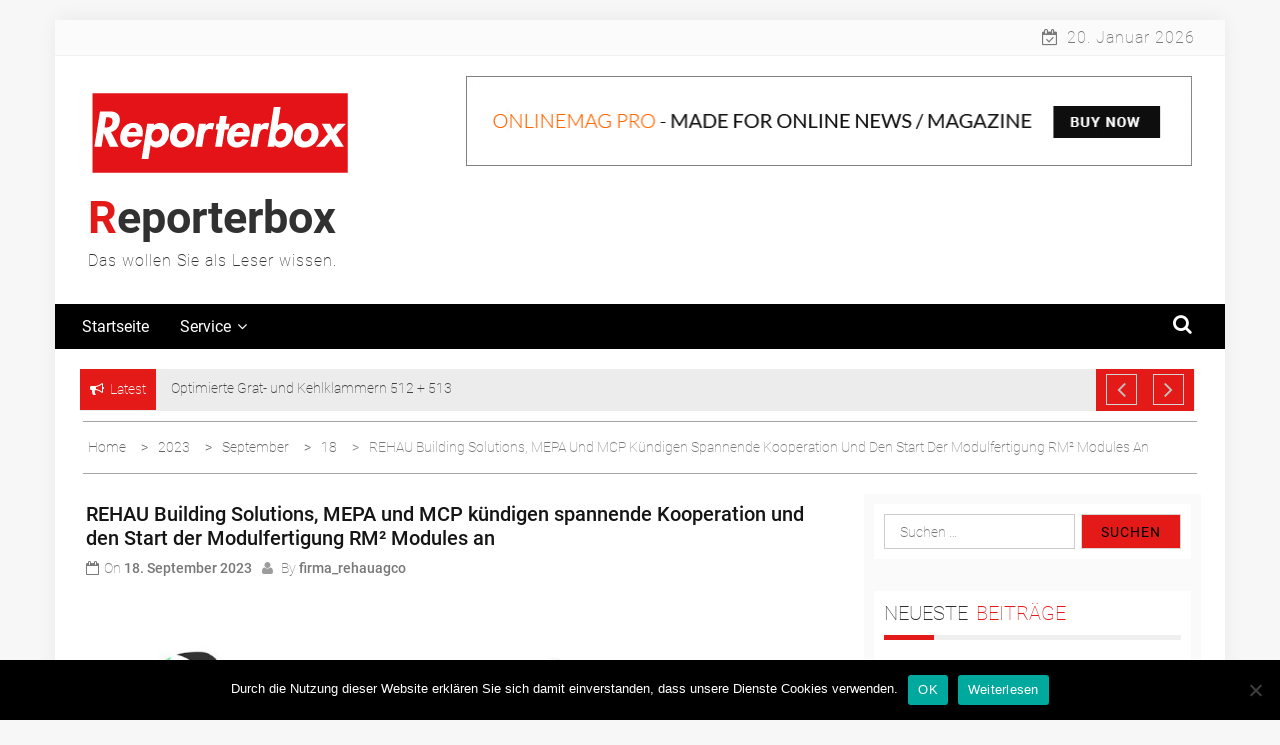

--- FILE ---
content_type: text/html; charset=UTF-8
request_url: https://www.reporterbox.de/2023/09/18/rehau-building-solutions-mepa-und-mcp-kuendigen-spannende-kooperation-und-den-start-der-modulfertigung-rm-modules-an/
body_size: 19765
content:
<!DOCTYPE html>
<html lang="de">
<head>
<meta charset="UTF-8">
<meta name="viewport" content="width=device-width, initial-scale=1">
<link rel="profile" href="http://gmpg.org/xfn/11">
<link rel="pingback" href="https://www.reporterbox.de/xmlrpc.php">
<style type="text/css">
/*=====COLOR OPTION=====*/
/*Color*/
/*----------------------------------*/
/*background color*/ 
.top-header,
.site-header{
background-color: #ffffff;
}
section.wrapper-slider .slide-pager .cycle-pager-active,
section.wrapper-slider .slide-pager .cycle-pager-active:visited,
section.wrapper-slider .slide-pager .cycle-pager-active:hover,
section.wrapper-slider .slide-pager .cycle-pager-active:focus,
section.wrapper-slider .slide-pager .cycle-pager-active:active,
.title-divider,
.title-divider:visited,
.block-overlay-hover,
.block-overlay-hover:visited,
#gmaptoggle,
#gmaptoggle:visited,
.evision-back-to-top,
.evision-back-to-top:visited,
.search-form .search-submit,
.search-form .search-submit:visited,
.widget_calendar tbody a,
.widget_calendar tbody a:visited,
.wrap-portfolio .button.is-checked,
.button.button-outline:hover, 
.button.button-outline:focus, 
.button.button-outline:active,
.radius-thumb-holder,
.radius-thumb-holder:before,
.radius-thumb-holder:hover:before, 
.radius-thumb-holder:focus:before, 
.radius-thumb-holder:active:before,
#pbCloseBtn:hover:before,
.slide-pager .cycle-pager-active, 
.slick-dots .slick-active button,
.slide-pager span:hover,
.featurepost .latestpost-footer .moredetail a,
.featurepost .latestpost-footer .moredetail a:visited,
#load-wrap,
.back-tonav,
.back-tonav:visited,
.wrap-service .box-container .box-inner:hover .box-content, 
.wrap-service .box-container .box-inner:focus .box-content,
.top-header .noticebar .notice-title,
.top-header .timer,
.nav-buttons,
.widget .widgettitle:after,
.widget .widget-title:after,
.main-navigation.sec-main-navigation ul li.current_page_item:before,
.comments-area input[type="submit"],
a.category-more:hover,
a.category-more.odd-cat:hover,
.button.button-outline:hover,
.button.button-outline:focus,
.button.button-outline:active,
.button.button-outline:visited:hover,
.button.button-outline:visited:focus,
.button.button-outline:visited:active,
.tabs-menu li.current,
body.home.page h1.entry-title:before{
background-color: #8224e3;
}
.widget-title,
.widgettitle,
.wrapper-slider,
.flip-container .front,
.flip-container .back,
a.category-more.odd-cat:hover, a.category-more:hover,
a.category-more{
border-color: #8224e3; /*#2e5077*/
}
@media screen and (min-width: 768px){
.main-navigation .current_page_item > a:after,
.main-navigation .current-menu-item > a:after,
.main-navigation .current_page_ancestor > a:after,
.main-navigation li.active > a:after,
.main-navigation li.active > a:after,
.main-navigation li.active > a:after,
.main-navigation li.current_page_parent a:after {
background-color: #8224e3;
}
}
.latestpost-footer .moredetail a,
.latestpost-footer .moredetail a:visited,
span.i1,
p.card-title::first-letter,
span.i4,
.tagcloud a:hover,
.tagcloud a:focus,
.tagcloud a:before,
.posted-on a:hover,
.date a:hover,
.cat-links a:hover,
.tags-links a:hover,
.author a:hover,
.comments-link a:hover,
.edit-link a:hover,
.edit-link a:focus,
h1 a:hover,
h2 a:hover,
h3 a:hover,
h4 a:hover,
h5 a:hover,
h6 a:hover,
a:active,
a:hover,
.card:hover .card-title,
.site-header .wrapper-site-identity .site-title a:hover,
.search-holder .button-search:hover, .search-holder .button-search:hover i,
a.category-more{
color: #8224e3 !important;
}
/*Site identity / logo & tagline*/
.site-header .wrapper-site-identity .site-branding .site-title a,
.site-header .wrapper-site-identity .site-title a:visited,
.site-header .wrapper-site-identity .site-branding .site-description,
.page-inner-title .entry-header time {
color: #313131; /*#545C68*/
}
/*Primary*/
html, body, p, button, input, select, textarea, pre, code, kbd, tt, var, samp , .main-navigation a, search-input-holder .search-field,
.widget .widgettitle, .widget .widget-title,.par{
font-family: 'Roboto'; /*Lato*/
}
/*Site identity / logo & tagline*/
.site-header .wrapper-site-identity .site-description,
.site-header .wrapper-site-identity .site-title a, .site-header .wrapper-site-identity .site-description {
font-family: 'Roboto' !important; /*Lato*/
}
/*Title*/
h1, h1 a,
h2, h2 a,
h3, h3 a,
h4, h4 a,
h5, h5 a,
h6, h6 a,
.card p.card-title{
font-family: 'Roboto'; /*Lato*/
}
</style>
<meta name='robots' content='index, follow, max-image-preview:large, max-snippet:-1, max-video-preview:-1' />
<!-- This site is optimized with the Yoast SEO plugin v24.3 - https://yoast.com/wordpress/plugins/seo/ -->
<title>REHAU Building Solutions, MEPA und MCP kündigen spannende Kooperation und den Start der Modulfertigung RM² Modules an - Reporterbox</title>
<link rel="canonical" href="https://www.reporterbox.de/2023/09/18/rehau-building-solutions-mepa-und-mcp-kuendigen-spannende-kooperation-und-den-start-der-modulfertigung-rm-modules-an/" />
<meta name="author" content="Firma REHAU AG + Co" />
<meta name="twitter:label1" content="Verfasst von" />
<meta name="twitter:data1" content="Firma REHAU AG + Co" />
<meta name="twitter:label2" content="Geschätzte Lesezeit" />
<meta name="twitter:data2" content="3 Minuten" />
<script type="application/ld+json" class="yoast-schema-graph">{"@context":"https://schema.org","@graph":[{"@type":"Article","@id":"https://www.reporterbox.de/2023/09/18/rehau-building-solutions-mepa-und-mcp-kuendigen-spannende-kooperation-und-den-start-der-modulfertigung-rm-modules-an/#article","isPartOf":{"@id":"https://www.reporterbox.de/2023/09/18/rehau-building-solutions-mepa-und-mcp-kuendigen-spannende-kooperation-und-den-start-der-modulfertigung-rm-modules-an/"},"author":{"name":"Firma REHAU AG + Co","@id":"https://www.reporterbox.de/#/schema/person/ef351b84a24b7ed91e83491a7f9f8be5"},"headline":"REHAU Building Solutions, MEPA und MCP kündigen spannende Kooperation und den Start der Modulfertigung RM² Modules an","datePublished":"2023-09-18T11:10:00+00:00","dateModified":"2025-01-10T08:11:11+00:00","mainEntityOfPage":{"@id":"https://www.reporterbox.de/2023/09/18/rehau-building-solutions-mepa-und-mcp-kuendigen-spannende-kooperation-und-den-start-der-modulfertigung-rm-modules-an/"},"wordCount":551,"publisher":{"@id":"https://www.reporterbox.de/#organization"},"image":{"@id":"https://www.reporterbox.de/2023/09/18/rehau-building-solutions-mepa-und-mcp-kuendigen-spannende-kooperation-und-den-start-der-modulfertigung-rm-modules-an/#primaryimage"},"thumbnailUrl":"https://www.reporterbox.de/wp-content/uploads/sites/18/2025/01/1736496678-1416925_1280x1024.jpg","keywords":["building","kunden","lösungen","mcp","menden","mepa","modulbau","module","modules","nachhaltigkeit","pauli","rehau","solutions","unternehmen","west"],"articleSection":["Kooperationen / Fusionen"],"inLanguage":"de"},{"@type":"WebPage","@id":"https://www.reporterbox.de/2023/09/18/rehau-building-solutions-mepa-und-mcp-kuendigen-spannende-kooperation-und-den-start-der-modulfertigung-rm-modules-an/","url":"https://www.reporterbox.de/2023/09/18/rehau-building-solutions-mepa-und-mcp-kuendigen-spannende-kooperation-und-den-start-der-modulfertigung-rm-modules-an/","name":"REHAU Building Solutions, MEPA und MCP kündigen spannende Kooperation und den Start der Modulfertigung RM² Modules an - Reporterbox","isPartOf":{"@id":"https://www.reporterbox.de/#website"},"primaryImageOfPage":{"@id":"https://www.reporterbox.de/2023/09/18/rehau-building-solutions-mepa-und-mcp-kuendigen-spannende-kooperation-und-den-start-der-modulfertigung-rm-modules-an/#primaryimage"},"image":{"@id":"https://www.reporterbox.de/2023/09/18/rehau-building-solutions-mepa-und-mcp-kuendigen-spannende-kooperation-und-den-start-der-modulfertigung-rm-modules-an/#primaryimage"},"thumbnailUrl":"https://www.reporterbox.de/wp-content/uploads/sites/18/2025/01/1736496678-1416925_1280x1024.jpg","datePublished":"2023-09-18T11:10:00+00:00","dateModified":"2025-01-10T08:11:11+00:00","breadcrumb":{"@id":"https://www.reporterbox.de/2023/09/18/rehau-building-solutions-mepa-und-mcp-kuendigen-spannende-kooperation-und-den-start-der-modulfertigung-rm-modules-an/#breadcrumb"},"inLanguage":"de","potentialAction":[{"@type":"ReadAction","target":["https://www.reporterbox.de/2023/09/18/rehau-building-solutions-mepa-und-mcp-kuendigen-spannende-kooperation-und-den-start-der-modulfertigung-rm-modules-an/"]}]},{"@type":"ImageObject","inLanguage":"de","@id":"https://www.reporterbox.de/2023/09/18/rehau-building-solutions-mepa-und-mcp-kuendigen-spannende-kooperation-und-den-start-der-modulfertigung-rm-modules-an/#primaryimage","url":"https://www.reporterbox.de/wp-content/uploads/sites/18/2025/01/1736496678-1416925_1280x1024.jpg","contentUrl":"https://www.reporterbox.de/wp-content/uploads/sites/18/2025/01/1736496678-1416925_1280x1024.jpg","width":1000,"height":310,"caption":""},{"@type":"BreadcrumbList","@id":"https://www.reporterbox.de/2023/09/18/rehau-building-solutions-mepa-und-mcp-kuendigen-spannende-kooperation-und-den-start-der-modulfertigung-rm-modules-an/#breadcrumb","itemListElement":[{"@type":"ListItem","position":1,"name":"Startseite","item":"https://www.reporterbox.de/"},{"@type":"ListItem","position":2,"name":"REHAU Building Solutions, MEPA und MCP kündigen spannende Kooperation und den Start der Modulfertigung RM² Modules an"}]},{"@type":"WebSite","@id":"https://www.reporterbox.de/#website","url":"https://www.reporterbox.de/","name":"Reporterbox","description":"Das wollen Sie als Leser wissen.","publisher":{"@id":"https://www.reporterbox.de/#organization"},"potentialAction":[{"@type":"SearchAction","target":{"@type":"EntryPoint","urlTemplate":"https://www.reporterbox.de/?s={search_term_string}"},"query-input":{"@type":"PropertyValueSpecification","valueRequired":true,"valueName":"search_term_string"}}],"inLanguage":"de"},{"@type":"Organization","@id":"https://www.reporterbox.de/#organization","name":"Reporterbox","url":"https://www.reporterbox.de/","logo":{"@type":"ImageObject","inLanguage":"de","@id":"https://www.reporterbox.de/#/schema/logo/image/","url":"https://www.reporterbox.de/wp-content/uploads/sites/18/2017/10/cropped-logo.png","contentUrl":"https://www.reporterbox.de/wp-content/uploads/sites/18/2017/10/cropped-logo.png","width":262,"height":94,"caption":"Reporterbox"},"image":{"@id":"https://www.reporterbox.de/#/schema/logo/image/"}},{"@type":"Person","@id":"https://www.reporterbox.de/#/schema/person/ef351b84a24b7ed91e83491a7f9f8be5","name":"Firma REHAU AG + Co","image":{"@type":"ImageObject","inLanguage":"de","@id":"https://www.reporterbox.de/#/schema/person/image/","url":"https://secure.gravatar.com/avatar/3f7c2b4d792bb458df735d549e5c7c84?s=96&d=mm&r=g","contentUrl":"https://secure.gravatar.com/avatar/3f7c2b4d792bb458df735d549e5c7c84?s=96&d=mm&r=g","caption":"Firma REHAU AG + Co"},"url":"https://www.reporterbox.de/author/firma_rehauagco/"}]}</script>
<!-- / Yoast SEO plugin. -->
<!-- Hubbub v.1.35.1 https://morehubbub.com/ -->
<meta property="og:locale" content="de_DE" />
<meta property="og:type" content="article" />
<meta property="og:title" content="REHAU Building Solutions, MEPA und MCP kündigen spannende Kooperation und den Start der Modulfertigung RM² Modules an" />
<meta property="og:description" content="Nach der erfolgreichen Übernahme des renommierten Sanitärtechnikherstellers MEPA – Pauli und Menden GmbH im letzten Jahr, setzt REHAU Building Solutions seine Strategie der Expansion und Innovation fort, indem es MCP Fertigungstechnik als strategischen Partner in" />
<meta property="og:url" content="https://www.reporterbox.de/2023/09/18/rehau-building-solutions-mepa-und-mcp-kuendigen-spannende-kooperation-und-den-start-der-modulfertigung-rm-modules-an/" />
<meta property="og:site_name" content="Reporterbox" />
<meta property="og:updated_time" content="2025-01-10T09:11:11+00:00" />
<meta property="article:published_time" content="2023-09-18T13:10:00+00:00" />
<meta property="article:modified_time" content="2025-01-10T09:11:11+00:00" />
<meta name="twitter:card" content="summary_large_image" />
<meta name="twitter:title" content="REHAU Building Solutions, MEPA und MCP kündigen spannende Kooperation und den Start der Modulfertigung RM² Modules an" />
<meta name="twitter:description" content="Nach der erfolgreichen Übernahme des renommierten Sanitärtechnikherstellers MEPA – Pauli und Menden GmbH im letzten Jahr, setzt REHAU Building Solutions seine Strategie der Expansion und Innovation fort, indem es MCP Fertigungstechnik als strategischen Partner in" />
<meta class="flipboard-article" content="Nach der erfolgreichen Übernahme des renommierten Sanitärtechnikherstellers MEPA – Pauli und Menden GmbH im letzten Jahr, setzt REHAU Building Solutions seine Strategie der Expansion und Innovation fort, indem es MCP Fertigungstechnik als strategischen Partner in" />
<meta property="og:image" content="https://www.reporterbox.de/wp-content/uploads/sites/18/2025/01/1736496678-1416925_1280x1024.jpg" />
<meta name="twitter:image" content="https://www.reporterbox.de/wp-content/uploads/sites/18/2025/01/1736496678-1416925_1280x1024.jpg" />
<meta property="og:image:width" content="1000" />
<meta property="og:image:height" content="310" />
<!-- Hubbub v.1.35.1 https://morehubbub.com/ -->
<link rel="alternate" type="application/rss+xml" title="Reporterbox &raquo; Feed" href="https://www.reporterbox.de/feed/" />
<script type="text/javascript">
/* <![CDATA[ */
window._wpemojiSettings = {"baseUrl":"https:\/\/s.w.org\/images\/core\/emoji\/15.0.3\/72x72\/","ext":".png","svgUrl":"https:\/\/s.w.org\/images\/core\/emoji\/15.0.3\/svg\/","svgExt":".svg","source":{"concatemoji":"https:\/\/www.reporterbox.de\/wp-includes\/js\/wp-emoji-release.min.js?ver=6.5.7"}};
/*! This file is auto-generated */
!function(i,n){var o,s,e;function c(e){try{var t={supportTests:e,timestamp:(new Date).valueOf()};sessionStorage.setItem(o,JSON.stringify(t))}catch(e){}}function p(e,t,n){e.clearRect(0,0,e.canvas.width,e.canvas.height),e.fillText(t,0,0);var t=new Uint32Array(e.getImageData(0,0,e.canvas.width,e.canvas.height).data),r=(e.clearRect(0,0,e.canvas.width,e.canvas.height),e.fillText(n,0,0),new Uint32Array(e.getImageData(0,0,e.canvas.width,e.canvas.height).data));return t.every(function(e,t){return e===r[t]})}function u(e,t,n){switch(t){case"flag":return n(e,"\ud83c\udff3\ufe0f\u200d\u26a7\ufe0f","\ud83c\udff3\ufe0f\u200b\u26a7\ufe0f")?!1:!n(e,"\ud83c\uddfa\ud83c\uddf3","\ud83c\uddfa\u200b\ud83c\uddf3")&&!n(e,"\ud83c\udff4\udb40\udc67\udb40\udc62\udb40\udc65\udb40\udc6e\udb40\udc67\udb40\udc7f","\ud83c\udff4\u200b\udb40\udc67\u200b\udb40\udc62\u200b\udb40\udc65\u200b\udb40\udc6e\u200b\udb40\udc67\u200b\udb40\udc7f");case"emoji":return!n(e,"\ud83d\udc26\u200d\u2b1b","\ud83d\udc26\u200b\u2b1b")}return!1}function f(e,t,n){var r="undefined"!=typeof WorkerGlobalScope&&self instanceof WorkerGlobalScope?new OffscreenCanvas(300,150):i.createElement("canvas"),a=r.getContext("2d",{willReadFrequently:!0}),o=(a.textBaseline="top",a.font="600 32px Arial",{});return e.forEach(function(e){o[e]=t(a,e,n)}),o}function t(e){var t=i.createElement("script");t.src=e,t.defer=!0,i.head.appendChild(t)}"undefined"!=typeof Promise&&(o="wpEmojiSettingsSupports",s=["flag","emoji"],n.supports={everything:!0,everythingExceptFlag:!0},e=new Promise(function(e){i.addEventListener("DOMContentLoaded",e,{once:!0})}),new Promise(function(t){var n=function(){try{var e=JSON.parse(sessionStorage.getItem(o));if("object"==typeof e&&"number"==typeof e.timestamp&&(new Date).valueOf()<e.timestamp+604800&&"object"==typeof e.supportTests)return e.supportTests}catch(e){}return null}();if(!n){if("undefined"!=typeof Worker&&"undefined"!=typeof OffscreenCanvas&&"undefined"!=typeof URL&&URL.createObjectURL&&"undefined"!=typeof Blob)try{var e="postMessage("+f.toString()+"("+[JSON.stringify(s),u.toString(),p.toString()].join(",")+"));",r=new Blob([e],{type:"text/javascript"}),a=new Worker(URL.createObjectURL(r),{name:"wpTestEmojiSupports"});return void(a.onmessage=function(e){c(n=e.data),a.terminate(),t(n)})}catch(e){}c(n=f(s,u,p))}t(n)}).then(function(e){for(var t in e)n.supports[t]=e[t],n.supports.everything=n.supports.everything&&n.supports[t],"flag"!==t&&(n.supports.everythingExceptFlag=n.supports.everythingExceptFlag&&n.supports[t]);n.supports.everythingExceptFlag=n.supports.everythingExceptFlag&&!n.supports.flag,n.DOMReady=!1,n.readyCallback=function(){n.DOMReady=!0}}).then(function(){return e}).then(function(){var e;n.supports.everything||(n.readyCallback(),(e=n.source||{}).concatemoji?t(e.concatemoji):e.wpemoji&&e.twemoji&&(t(e.twemoji),t(e.wpemoji)))}))}((window,document),window._wpemojiSettings);
/* ]]> */
</script>
<style id='wp-emoji-styles-inline-css' type='text/css'>
img.wp-smiley, img.emoji {
display: inline !important;
border: none !important;
box-shadow: none !important;
height: 1em !important;
width: 1em !important;
margin: 0 0.07em !important;
vertical-align: -0.1em !important;
background: none !important;
padding: 0 !important;
}
</style>
<link rel='stylesheet' id='wp-block-library-css' href='//www.reporterbox.de/wp-content/cache/www.reporterbox.de/wpfc-minified/793eavc9/fy4m3.css' type='text/css' media='all' />
<style id='wp-block-library-theme-inline-css' type='text/css'>
.wp-block-audio figcaption{color:#555;font-size:13px;text-align:center}.is-dark-theme .wp-block-audio figcaption{color:#ffffffa6}.wp-block-audio{margin:0 0 1em}.wp-block-code{border:1px solid #ccc;border-radius:4px;font-family:Menlo,Consolas,monaco,monospace;padding:.8em 1em}.wp-block-embed figcaption{color:#555;font-size:13px;text-align:center}.is-dark-theme .wp-block-embed figcaption{color:#ffffffa6}.wp-block-embed{margin:0 0 1em}.blocks-gallery-caption{color:#555;font-size:13px;text-align:center}.is-dark-theme .blocks-gallery-caption{color:#ffffffa6}.wp-block-image figcaption{color:#555;font-size:13px;text-align:center}.is-dark-theme .wp-block-image figcaption{color:#ffffffa6}.wp-block-image{margin:0 0 1em}.wp-block-pullquote{border-bottom:4px solid;border-top:4px solid;color:currentColor;margin-bottom:1.75em}.wp-block-pullquote cite,.wp-block-pullquote footer,.wp-block-pullquote__citation{color:currentColor;font-size:.8125em;font-style:normal;text-transform:uppercase}.wp-block-quote{border-left:.25em solid;margin:0 0 1.75em;padding-left:1em}.wp-block-quote cite,.wp-block-quote footer{color:currentColor;font-size:.8125em;font-style:normal;position:relative}.wp-block-quote.has-text-align-right{border-left:none;border-right:.25em solid;padding-left:0;padding-right:1em}.wp-block-quote.has-text-align-center{border:none;padding-left:0}.wp-block-quote.is-large,.wp-block-quote.is-style-large,.wp-block-quote.is-style-plain{border:none}.wp-block-search .wp-block-search__label{font-weight:700}.wp-block-search__button{border:1px solid #ccc;padding:.375em .625em}:where(.wp-block-group.has-background){padding:1.25em 2.375em}.wp-block-separator.has-css-opacity{opacity:.4}.wp-block-separator{border:none;border-bottom:2px solid;margin-left:auto;margin-right:auto}.wp-block-separator.has-alpha-channel-opacity{opacity:1}.wp-block-separator:not(.is-style-wide):not(.is-style-dots){width:100px}.wp-block-separator.has-background:not(.is-style-dots){border-bottom:none;height:1px}.wp-block-separator.has-background:not(.is-style-wide):not(.is-style-dots){height:2px}.wp-block-table{margin:0 0 1em}.wp-block-table td,.wp-block-table th{word-break:normal}.wp-block-table figcaption{color:#555;font-size:13px;text-align:center}.is-dark-theme .wp-block-table figcaption{color:#ffffffa6}.wp-block-video figcaption{color:#555;font-size:13px;text-align:center}.is-dark-theme .wp-block-video figcaption{color:#ffffffa6}.wp-block-video{margin:0 0 1em}.wp-block-template-part.has-background{margin-bottom:0;margin-top:0;padding:1.25em 2.375em}
</style>
<style id='classic-theme-styles-inline-css' type='text/css'>
/*! This file is auto-generated */
.wp-block-button__link{color:#fff;background-color:#32373c;border-radius:9999px;box-shadow:none;text-decoration:none;padding:calc(.667em + 2px) calc(1.333em + 2px);font-size:1.125em}.wp-block-file__button{background:#32373c;color:#fff;text-decoration:none}
</style>
<style id='global-styles-inline-css' type='text/css'>
body{--wp--preset--color--black: #000000;--wp--preset--color--cyan-bluish-gray: #abb8c3;--wp--preset--color--white: #ffffff;--wp--preset--color--pale-pink: #f78da7;--wp--preset--color--vivid-red: #cf2e2e;--wp--preset--color--luminous-vivid-orange: #ff6900;--wp--preset--color--luminous-vivid-amber: #fcb900;--wp--preset--color--light-green-cyan: #7bdcb5;--wp--preset--color--vivid-green-cyan: #00d084;--wp--preset--color--pale-cyan-blue: #8ed1fc;--wp--preset--color--vivid-cyan-blue: #0693e3;--wp--preset--color--vivid-purple: #9b51e0;--wp--preset--gradient--vivid-cyan-blue-to-vivid-purple: linear-gradient(135deg,rgba(6,147,227,1) 0%,rgb(155,81,224) 100%);--wp--preset--gradient--light-green-cyan-to-vivid-green-cyan: linear-gradient(135deg,rgb(122,220,180) 0%,rgb(0,208,130) 100%);--wp--preset--gradient--luminous-vivid-amber-to-luminous-vivid-orange: linear-gradient(135deg,rgba(252,185,0,1) 0%,rgba(255,105,0,1) 100%);--wp--preset--gradient--luminous-vivid-orange-to-vivid-red: linear-gradient(135deg,rgba(255,105,0,1) 0%,rgb(207,46,46) 100%);--wp--preset--gradient--very-light-gray-to-cyan-bluish-gray: linear-gradient(135deg,rgb(238,238,238) 0%,rgb(169,184,195) 100%);--wp--preset--gradient--cool-to-warm-spectrum: linear-gradient(135deg,rgb(74,234,220) 0%,rgb(151,120,209) 20%,rgb(207,42,186) 40%,rgb(238,44,130) 60%,rgb(251,105,98) 80%,rgb(254,248,76) 100%);--wp--preset--gradient--blush-light-purple: linear-gradient(135deg,rgb(255,206,236) 0%,rgb(152,150,240) 100%);--wp--preset--gradient--blush-bordeaux: linear-gradient(135deg,rgb(254,205,165) 0%,rgb(254,45,45) 50%,rgb(107,0,62) 100%);--wp--preset--gradient--luminous-dusk: linear-gradient(135deg,rgb(255,203,112) 0%,rgb(199,81,192) 50%,rgb(65,88,208) 100%);--wp--preset--gradient--pale-ocean: linear-gradient(135deg,rgb(255,245,203) 0%,rgb(182,227,212) 50%,rgb(51,167,181) 100%);--wp--preset--gradient--electric-grass: linear-gradient(135deg,rgb(202,248,128) 0%,rgb(113,206,126) 100%);--wp--preset--gradient--midnight: linear-gradient(135deg,rgb(2,3,129) 0%,rgb(40,116,252) 100%);--wp--preset--font-size--small: 13px;--wp--preset--font-size--medium: 20px;--wp--preset--font-size--large: 36px;--wp--preset--font-size--x-large: 42px;--wp--preset--spacing--20: 0.44rem;--wp--preset--spacing--30: 0.67rem;--wp--preset--spacing--40: 1rem;--wp--preset--spacing--50: 1.5rem;--wp--preset--spacing--60: 2.25rem;--wp--preset--spacing--70: 3.38rem;--wp--preset--spacing--80: 5.06rem;--wp--preset--shadow--natural: 6px 6px 9px rgba(0, 0, 0, 0.2);--wp--preset--shadow--deep: 12px 12px 50px rgba(0, 0, 0, 0.4);--wp--preset--shadow--sharp: 6px 6px 0px rgba(0, 0, 0, 0.2);--wp--preset--shadow--outlined: 6px 6px 0px -3px rgba(255, 255, 255, 1), 6px 6px rgba(0, 0, 0, 1);--wp--preset--shadow--crisp: 6px 6px 0px rgba(0, 0, 0, 1);}:where(.is-layout-flex){gap: 0.5em;}:where(.is-layout-grid){gap: 0.5em;}body .is-layout-flex{display: flex;}body .is-layout-flex{flex-wrap: wrap;align-items: center;}body .is-layout-flex > *{margin: 0;}body .is-layout-grid{display: grid;}body .is-layout-grid > *{margin: 0;}:where(.wp-block-columns.is-layout-flex){gap: 2em;}:where(.wp-block-columns.is-layout-grid){gap: 2em;}:where(.wp-block-post-template.is-layout-flex){gap: 1.25em;}:where(.wp-block-post-template.is-layout-grid){gap: 1.25em;}.has-black-color{color: var(--wp--preset--color--black) !important;}.has-cyan-bluish-gray-color{color: var(--wp--preset--color--cyan-bluish-gray) !important;}.has-white-color{color: var(--wp--preset--color--white) !important;}.has-pale-pink-color{color: var(--wp--preset--color--pale-pink) !important;}.has-vivid-red-color{color: var(--wp--preset--color--vivid-red) !important;}.has-luminous-vivid-orange-color{color: var(--wp--preset--color--luminous-vivid-orange) !important;}.has-luminous-vivid-amber-color{color: var(--wp--preset--color--luminous-vivid-amber) !important;}.has-light-green-cyan-color{color: var(--wp--preset--color--light-green-cyan) !important;}.has-vivid-green-cyan-color{color: var(--wp--preset--color--vivid-green-cyan) !important;}.has-pale-cyan-blue-color{color: var(--wp--preset--color--pale-cyan-blue) !important;}.has-vivid-cyan-blue-color{color: var(--wp--preset--color--vivid-cyan-blue) !important;}.has-vivid-purple-color{color: var(--wp--preset--color--vivid-purple) !important;}.has-black-background-color{background-color: var(--wp--preset--color--black) !important;}.has-cyan-bluish-gray-background-color{background-color: var(--wp--preset--color--cyan-bluish-gray) !important;}.has-white-background-color{background-color: var(--wp--preset--color--white) !important;}.has-pale-pink-background-color{background-color: var(--wp--preset--color--pale-pink) !important;}.has-vivid-red-background-color{background-color: var(--wp--preset--color--vivid-red) !important;}.has-luminous-vivid-orange-background-color{background-color: var(--wp--preset--color--luminous-vivid-orange) !important;}.has-luminous-vivid-amber-background-color{background-color: var(--wp--preset--color--luminous-vivid-amber) !important;}.has-light-green-cyan-background-color{background-color: var(--wp--preset--color--light-green-cyan) !important;}.has-vivid-green-cyan-background-color{background-color: var(--wp--preset--color--vivid-green-cyan) !important;}.has-pale-cyan-blue-background-color{background-color: var(--wp--preset--color--pale-cyan-blue) !important;}.has-vivid-cyan-blue-background-color{background-color: var(--wp--preset--color--vivid-cyan-blue) !important;}.has-vivid-purple-background-color{background-color: var(--wp--preset--color--vivid-purple) !important;}.has-black-border-color{border-color: var(--wp--preset--color--black) !important;}.has-cyan-bluish-gray-border-color{border-color: var(--wp--preset--color--cyan-bluish-gray) !important;}.has-white-border-color{border-color: var(--wp--preset--color--white) !important;}.has-pale-pink-border-color{border-color: var(--wp--preset--color--pale-pink) !important;}.has-vivid-red-border-color{border-color: var(--wp--preset--color--vivid-red) !important;}.has-luminous-vivid-orange-border-color{border-color: var(--wp--preset--color--luminous-vivid-orange) !important;}.has-luminous-vivid-amber-border-color{border-color: var(--wp--preset--color--luminous-vivid-amber) !important;}.has-light-green-cyan-border-color{border-color: var(--wp--preset--color--light-green-cyan) !important;}.has-vivid-green-cyan-border-color{border-color: var(--wp--preset--color--vivid-green-cyan) !important;}.has-pale-cyan-blue-border-color{border-color: var(--wp--preset--color--pale-cyan-blue) !important;}.has-vivid-cyan-blue-border-color{border-color: var(--wp--preset--color--vivid-cyan-blue) !important;}.has-vivid-purple-border-color{border-color: var(--wp--preset--color--vivid-purple) !important;}.has-vivid-cyan-blue-to-vivid-purple-gradient-background{background: var(--wp--preset--gradient--vivid-cyan-blue-to-vivid-purple) !important;}.has-light-green-cyan-to-vivid-green-cyan-gradient-background{background: var(--wp--preset--gradient--light-green-cyan-to-vivid-green-cyan) !important;}.has-luminous-vivid-amber-to-luminous-vivid-orange-gradient-background{background: var(--wp--preset--gradient--luminous-vivid-amber-to-luminous-vivid-orange) !important;}.has-luminous-vivid-orange-to-vivid-red-gradient-background{background: var(--wp--preset--gradient--luminous-vivid-orange-to-vivid-red) !important;}.has-very-light-gray-to-cyan-bluish-gray-gradient-background{background: var(--wp--preset--gradient--very-light-gray-to-cyan-bluish-gray) !important;}.has-cool-to-warm-spectrum-gradient-background{background: var(--wp--preset--gradient--cool-to-warm-spectrum) !important;}.has-blush-light-purple-gradient-background{background: var(--wp--preset--gradient--blush-light-purple) !important;}.has-blush-bordeaux-gradient-background{background: var(--wp--preset--gradient--blush-bordeaux) !important;}.has-luminous-dusk-gradient-background{background: var(--wp--preset--gradient--luminous-dusk) !important;}.has-pale-ocean-gradient-background{background: var(--wp--preset--gradient--pale-ocean) !important;}.has-electric-grass-gradient-background{background: var(--wp--preset--gradient--electric-grass) !important;}.has-midnight-gradient-background{background: var(--wp--preset--gradient--midnight) !important;}.has-small-font-size{font-size: var(--wp--preset--font-size--small) !important;}.has-medium-font-size{font-size: var(--wp--preset--font-size--medium) !important;}.has-large-font-size{font-size: var(--wp--preset--font-size--large) !important;}.has-x-large-font-size{font-size: var(--wp--preset--font-size--x-large) !important;}
.wp-block-navigation a:where(:not(.wp-element-button)){color: inherit;}
:where(.wp-block-post-template.is-layout-flex){gap: 1.25em;}:where(.wp-block-post-template.is-layout-grid){gap: 1.25em;}
:where(.wp-block-columns.is-layout-flex){gap: 2em;}:where(.wp-block-columns.is-layout-grid){gap: 2em;}
.wp-block-pullquote{font-size: 1.5em;line-height: 1.6;}
</style>
<link rel='stylesheet' id='cookie-notice-front-css' href='//www.reporterbox.de/wp-content/cache/www.reporterbox.de/wpfc-minified/joquit6y/fy4mo.css' type='text/css' media='all' />
<link rel='stylesheet' id='topicportal-remote-canonicals-frontend-css' href='//www.reporterbox.de/wp-content/plugins/topicportal-remote-canonicals/assets/css/frontend.css?ver=1.0.0' type='text/css' media='all' />
<link rel='stylesheet' id='jquery-slick-css-css' href='//www.reporterbox.de/wp-content/cache/www.reporterbox.de/wpfc-minified/edl09y9s/fy4m3.css' type='text/css' media='all' />
<link rel='stylesheet' id='onlinemag-style-css' href='//www.reporterbox.de/wp-content/cache/www.reporterbox.de/wpfc-minified/l0vpk4jn/fy4m3.css' type='text/css' media='all' />
<link rel='stylesheet' id='onlinemag-google-fonts-css' href='//www.reporterbox.de/wp-content/cache/www.reporterbox.de/wpfc-minified/d47pjh7e/fy4m3.css' type='text/css' media='all' />
<link rel='stylesheet' id='widget-css' href='//www.reporterbox.de/wp-content/cache/www.reporterbox.de/wpfc-minified/jlo4e0qz/fy4m3.css' type='text/css' media='all' />
<link rel="preload" class="mv-grow-style" href="https://www.reporterbox.de/wp-content/plugins/social-pug/assets/dist/style-frontend-pro.css?ver=1.35.1" as="style"><noscript><link rel='stylesheet' id='dpsp-frontend-style-pro-css' href='//www.reporterbox.de/wp-content/cache/www.reporterbox.de/wpfc-minified/dec12xa8/fy4m3.css' type='text/css' media='all' />
</noscript><script type="text/javascript" id="cookie-notice-front-js-before">
/* <![CDATA[ */
var cnArgs = {"ajaxUrl":"https:\/\/www.reporterbox.de\/wp-admin\/admin-ajax.php","nonce":"477d613b14","hideEffect":"fade","position":"bottom","onScroll":false,"onScrollOffset":100,"onClick":false,"cookieName":"cookie_notice_accepted","cookieTime":2592000,"cookieTimeRejected":2592000,"globalCookie":false,"redirection":false,"cache":false,"revokeCookies":false,"revokeCookiesOpt":"automatic"};
/* ]]> */
</script>
<script type="text/javascript" src="https://www.reporterbox.de/wp-content/plugins/cookie-notice/js/front.min.js?ver=2.5.7" id="cookie-notice-front-js"></script>
<script type="text/javascript" src="https://www.reporterbox.de/wp-includes/js/jquery/jquery.min.js?ver=3.7.1" id="jquery-core-js"></script>
<script type="text/javascript" src="https://www.reporterbox.de/wp-includes/js/jquery/jquery-migrate.min.js?ver=3.4.1" id="jquery-migrate-js"></script>
<link rel="https://api.w.org/" href="https://www.reporterbox.de/wp-json/" /><link rel="alternate" type="application/json" href="https://www.reporterbox.de/wp-json/wp/v2/posts/201753" /><link rel="EditURI" type="application/rsd+xml" title="RSD" href="https://www.reporterbox.de/xmlrpc.php?rsd" />
<meta name="generator" content="WordPress 6.5.7" />
<link rel='shortlink' href='https://www.reporterbox.de/?p=201753' />
<link rel="alternate" type="application/json+oembed" href="https://www.reporterbox.de/wp-json/oembed/1.0/embed?url=https%3A%2F%2Fwww.reporterbox.de%2F2023%2F09%2F18%2Frehau-building-solutions-mepa-und-mcp-kuendigen-spannende-kooperation-und-den-start-der-modulfertigung-rm-modules-an%2F" />
<link rel="alternate" type="text/xml+oembed" href="https://www.reporterbox.de/wp-json/oembed/1.0/embed?url=https%3A%2F%2Fwww.reporterbox.de%2F2023%2F09%2F18%2Frehau-building-solutions-mepa-und-mcp-kuendigen-spannende-kooperation-und-den-start-der-modulfertigung-rm-modules-an%2F&#038;format=xml" />
<script type="text/javascript">
var jQueryMigrateHelperHasSentDowngrade = false;
window.onerror = function( msg, url, line, col, error ) {
// Break out early, do not processing if a downgrade reqeust was already sent.
if ( jQueryMigrateHelperHasSentDowngrade ) {
return true;
}
var xhr = new XMLHttpRequest();
var nonce = 'c53e3cb2d4';
var jQueryFunctions = [
'andSelf',
'browser',
'live',
'boxModel',
'support.boxModel',
'size',
'swap',
'clean',
'sub',
];
var match_pattern = /\)\.(.+?) is not a function/;
var erroredFunction = msg.match( match_pattern );
// If there was no matching functions, do not try to downgrade.
if ( null === erroredFunction || typeof erroredFunction !== 'object' || typeof erroredFunction[1] === "undefined" || -1 === jQueryFunctions.indexOf( erroredFunction[1] ) ) {
return true;
}
// Set that we've now attempted a downgrade request.
jQueryMigrateHelperHasSentDowngrade = true;
xhr.open( 'POST', 'https://www.reporterbox.de/wp-admin/admin-ajax.php' );
xhr.setRequestHeader( 'Content-Type', 'application/x-www-form-urlencoded' );
xhr.onload = function () {
var response,
reload = false;
if ( 200 === xhr.status ) {
try {
response = JSON.parse( xhr.response );
reload = response.data.reload;
} catch ( e ) {
reload = false;
}
}
// Automatically reload the page if a deprecation caused an automatic downgrade, ensure visitors get the best possible experience.
if ( reload ) {
location.reload();
}
};
xhr.send( encodeURI( 'action=jquery-migrate-downgrade-version&_wpnonce=' + nonce ) );
// Suppress error alerts in older browsers
return true;
}
</script>
<meta name="hubbub-info" description="Hubbub 1.35.1">		<style type="text/css" id="wp-custom-css">
/*
Füge deinen eigenen CSS-Code nach diesem Kommentar hinter dem abschließenden Schrägstrich ein. 
Klicke auf das Hilfe-Symbol oben, um mehr zu erfahren.
*/
.pb-boilerplate,
.pb-company,
.pb-contacts,
.pb-links,
.pb-disclaimer {
margin-top: 20px;
}
.pb-contact-item
{
margin-bottom: 10px;
}
.pb-contact-item:first
{
margin-bottom: 0;
}
.pb-boilerplate > div:first-of-type,
.pb-company > div:first-of-type,
.pb-contacts > div:first-of-type,
.pb-links > div:first-of-type
{
font-weight: bold;
}
.pb-company{
padding: 10px 20px;
margin-bottom: 20px;
border: 1px solid #dbdada;
}
.pb-disclaimer{
font-style: italic;
font-size: smaller;
color: #444;
background-color: #f5f5f5;
padding: 10px 20px;
margin-bottom: 20px;
}
.site-info{
visibility:hidden;
}
.xs-12.col-sm-6. col-md-6:after{
content:"Copyright © Reporterbox";
}
section.wrapper-slider .slide-pager .cycle-pager-active, section.wrapper-slider .slide-pager .cycle-pager-active:visited, section.wrapper-slider .slide-pager .cycle-pager-active:hover, section.wrapper-slider .slide-pager .cycle-pager-active:focus, section.wrapper-slider .slide-pager .cycle-pager-active:active, .title-divider, .title-divider:visited, .block-overlay-hover, .block-overlay-hover:visited, #gmaptoggle, #gmaptoggle:visited, .evision-back-to-top, .evision-back-to-top:visited, .search-form .search-submit, .search-form .search-submit:visited, .widget_calendar tbody a, .widget_calendar tbody a:visited, .wrap-portfolio .button.is-checked, .button.button-outline:hover, .button.button-outline:focus, .button.button-outline:active, .radius-thumb-holder, .radius-thumb-holder:before, .radius-thumb-holder:hover:before, .radius-thumb-holder:focus:before, .radius-thumb-holder:active:before, #pbCloseBtn:hover:before, .slide-pager .cycle-pager-active, .slick-dots .slick-active button, .slide-pager span:hover, .featurepost .latestpost-footer .moredetail a, .featurepost .latestpost-footer .moredetail a:visited, #load-wrap, .back-tonav, .back-tonav:visited, .wrap-service .box-container .box-inner:hover .box-content, .wrap-service .box-container .box-inner:focus .box-content, .search-holder .search-bg.search-open form, .top-header .noticebar .notice-title, .top-header .timer, .nav-buttons, .widget .widgettitle:after, .widget .widget-title:after, .widget input.search-submit, .widget .search-form .search-submit, .widget .search-form .search-submit:focus, .main-navigation.sec-main-navigation ul li.current_page_item:before, .comments-area input[type="submit"], header.wrapper.top-header .controls, a.category-more, a.category-more.odd-cat, .button.button-outline:hover, .button.button-outline:focus, .button.button-outline:active, .button.button-outline:visited:hover, .button.button-outline:visited:focus, .button.button-outline:visited:active {
background-color: #e41a18;
}
.latestpost-footer .moredetail a, .latestpost-footer .moredetail a:visited, span.i1, .site-title::first-letter, p.card-title::first-letter, span.i4, .tagcloud a:hover, .tagcloud a:focus, .tagcloud a:before, .posted-on a:hover, .date a:hover, .cat-links a:hover, .tags-links a:hover, .author a:hover, .comments-link a:hover, .edit-link a:hover, .edit-link a:focus, h1 a:hover, h2 a:hover, h3 a:hover, h4 a:hover, h5 a:hover, h6 a:hover, a:active, a:hover, .card:hover .card-title, .site-header .wrapper-site-identity .site-title a:hover, .search-holder .button-search:hover, .search-holder .button-search:hover i {
color: #e41a18!important;
}
#block-3 { 	border: solid 2px #eee;}
#block-3 p{ color:#000;}		</style>
<style id="sccss"></style>
</head>
<body class="post-template-default single single-post postid-201753 single-format-standard wp-custom-logo wp-embed-responsive cookies-not-set evision-right-sidebar group-blog">
<div id="page" class="site container clearfix">
<a class="skip-link screen-reader-text" href="#content">Skip to content</a>
<div class="col-xs-12 col-sm-12 col-md-12 top-header-right">
<div class="timer col-md-6 col-xs-12 col-sm-6">
20. Januar 2026            </div>
</div>
<header id="masthead" class="wrapper wrap-head site-header">
<div class="wrapper wrapper-site-identity">
<div class="container">
<div class="row">
<div class="col-xs-12 col-sm-12 col-md-4">
<div class="site-branding">
<a href="https://www.reporterbox.de/" class="custom-logo-link" rel="home" data-wpel-link="internal"><img width="262" height="94" src="https://www.reporterbox.de/wp-content/uploads/sites/18/2017/10/cropped-logo.png" class="custom-logo" alt="Reporterbox" decoding="async" /></a>                                                                <p class="site-title"><a href="https://www.reporterbox.de/" rel="home" data-wpel-link="internal">Reporterbox</a></p>
<p class="site-description">Das wollen Sie als Leser wissen.</p>
</div><!-- .site-branding -->
</div>
<div class="col-xs-12 col-sm-12 col-md-8">
<div class="ads-section header-right">
<a href="#">
<img src="https://www.reporterbox.de/wp-content/themes/onlinemag/assets/images/banner-add.png">
</a>
</div>
</div>
</div>
</div>
</div>
</header><!-- #masthead -->
<nav class="wrapper wrap-nav">
<div class="container">
<div class="wrap-inner">
<div class="sec-menu">
<nav id="sec-site-navigation" class="main-navigation sec-main-navigation" role="navigation" aria-label="secondary-menu">
<div class="menu-menu-container"><ul id="primary-menu" class="primary-menu"><li id="menu-item-5275" class="menu-item menu-item-type-custom menu-item-object-custom menu-item-home menu-item-5275"><a href="https://www.reporterbox.de" data-wpel-link="internal">Startseite</a></li>
<li id="menu-item-5274" class="menu-item menu-item-type-custom menu-item-object-custom menu-item-has-children menu-item-5274"><a href="https://www.reporterbox.de/kontakt" data-wpel-link="internal">Service</a>
<ul class="sub-menu">
<li id="menu-item-5273" class="menu-item menu-item-type-post_type menu-item-object-page menu-item-5273"><a href="https://www.reporterbox.de/impressum/" data-wpel-link="internal">Impressum</a></li>
<li id="menu-item-5272" class="menu-item menu-item-type-post_type menu-item-object-page menu-item-5272"><a href="https://www.reporterbox.de/kontakt/" data-wpel-link="internal">Kontakt</a></li>
<li id="menu-item-163730" class="menu-item menu-item-type-post_type menu-item-object-page menu-item-163730"><a href="https://www.reporterbox.de/datenschutzerklaerung/" data-wpel-link="internal">Datenschutzerklärung</a></li>
</ul>
</li>
</ul></div>                    </nav><!-- #site-navigation -->
<div class="nav-holder">
<button id="sec-menu-toggle" class="menu-toggle" aria-controls="secondary-menu" aria-expanded="false"><span class="fa fa-bars"></span></button>
<div id="sec-site-header-menu" class="site-header-menu">
<div class="container">
<div class="row">                                   
<div class="col-xs-12 col-sm-12 col-md-12">
<nav id="sec-site-navigation-mobile" class="main-navigation sec-main-navigation" role="navigation" aria-label="secondary-menu">
<div class="menu-menu-container"><ul id="primary-menu-mobile" class="primary-menu"><li class="menu-item menu-item-type-custom menu-item-object-custom menu-item-home menu-item-5275"><a href="https://www.reporterbox.de" data-wpel-link="internal">Startseite</a></li>
<li class="menu-item menu-item-type-custom menu-item-object-custom menu-item-has-children menu-item-5274"><a href="https://www.reporterbox.de/kontakt" data-wpel-link="internal">Service</a>
<ul class="sub-menu">
<li class="menu-item menu-item-type-post_type menu-item-object-page menu-item-5273"><a href="https://www.reporterbox.de/impressum/" data-wpel-link="internal">Impressum</a></li>
<li class="menu-item menu-item-type-post_type menu-item-object-page menu-item-5272"><a href="https://www.reporterbox.de/kontakt/" data-wpel-link="internal">Kontakt</a></li>
<li class="menu-item menu-item-type-post_type menu-item-object-page menu-item-163730"><a href="https://www.reporterbox.de/datenschutzerklaerung/" data-wpel-link="internal">Datenschutzerklärung</a></li>
</ul>
</li>
</ul></div>                                        </nav><!-- #site-navigation -->
</div>
</div>
</div>
</div><!-- site-header-menu -->
</div>
</div> 
<div class="nav-buttons col-md-1">                        
<div class="button-list">
<div class="search-holder">
<a class="button-search button-outline" href="#">
<i class="fa fa-search"></i>
</a>                                
</div>
</div>                            
</div>                    
</div>
<div class="search-form-nav" id="top-search">
<form role="search" method="get" class="search-form" action="https://www.reporterbox.de/">
<label>
<span class="screen-reader-text">Suche nach:</span>
<input type="search" class="search-field" placeholder="Suchen …" value="" name="s" />
</label>
<input type="submit" class="search-submit" value="Suchen" />
</form>            </div>
</div>
</nav>
<header class="wrapper top-header">
<div class="container">
<div class="wrap-inner">
<div class="row">
<div class="col-xs-12 col-sm-9 col-md-9 top-header-left">
<div class="noticebar">
<span class="notice-title">Latest</span>
<div class="ticker">
<div id="cycle-slideshow-ticker" class="cycle-slideshow"
data-cycle-log="false"
data-cycle-swipe=true
data-cycle-timeout=5000
data-cycle-fx=scrollVert
data-cycle-speed=1000
data-cycle-carousel-fluid=true
data-cycle-carousel-visible=5
data-cycle-pause-on-hover=true
data-cycle-auto-height=container
data-cycle-prev=#slide-prev-notice
data-cycle-next=#slide-next-notice 
data-cycle-slides="> div">
<div class="slide-item">
<a href="https://www.reporterbox.de/2026/01/19/optimierte-grat-und-kehlklammern-512-513/" data-wpel-link="internal">
<span class="notice-content">Optimierte Grat- und Kehlklammern 512 + 513</span>
</a>
</div>
<div class="slide-item">
<a href="https://www.reporterbox.de/2026/01/19/brokratie-verhindert-innovation/" data-wpel-link="internal">
<span class="notice-content">Bürokratie verhindert Innovation</span>
</a>
</div>
<div class="slide-item">
<a href="https://www.reporterbox.de/2026/01/19/destia-beteiligt-sich-mehrheitlich-am-ambulanten-pflegedienst-hero-medicare/" data-wpel-link="internal">
<span class="notice-content">DESTIA beteiligt sich mehrheitlich am ambulanten Pflegedienst HeRo-medicare</span>
</a>
</div>
<div class="slide-item">
<a href="https://www.reporterbox.de/2026/01/19/kontinuierliche-datensicherheit-gal-digital-gmbh-besttigt-hchste-standards-durch-erfolgreiches-iso-27001-audit/" data-wpel-link="internal">
<span class="notice-content">Kontinuierliche Datensicherheit: GAL Digital GmbH bestätigt höchste Standards durch erfolgreiches ISO 27001-Audit</span>
</a>
</div>
<div class="slide-item">
<a href="https://www.reporterbox.de/2026/01/19/der-countdown-luft-juggernaut-kndigt-10-000-meter-bohrprogramm-auf-gold-und-silberprojekt-big-one-an/" data-wpel-link="internal">
<span class="notice-content">Der Countdown läuft: Juggernaut kündigt 10.000 Meter-Bohrprogramm auf Gold- und Silberprojekt Big One an</span>
</a>
</div>
</div>
<div class="cycle-pager" id="slide-pager"></div>
</div>
</div>                            
</div>   
<div class="controls col-md-1 hidden-xs">
<a href="#" id="slide-prev-notice"><i class="fa fa-angle-left"></i></a>
<a href="#" id="slide-next-notice"><i class="fa fa-angle-right"></i></a>
</div>                   
</div>
</div>
</div>
</header>
<section class="wrapper">
<div id="content" class="site-content">
<div id="breadcrumb" class="wrapper wrap-breadcrumb"><div class="container"><div role="navigation" aria-label="Breadcrumbs" class="breadcrumb-trail breadcrumbs" itemprop="breadcrumb"><ul class="trail-items" itemscope itemtype="http://schema.org/BreadcrumbList"><meta name="numberOfItems" content="5" /><meta name="itemListOrder" content="Ascending" /><li itemprop="itemListElement" itemscope itemtype="http://schema.org/ListItem" class="trail-item trail-begin"><a href="https://www.reporterbox.de" rel="home" data-wpel-link="internal"><span itemprop="name">Home</span></a><meta itemprop="position" content="1" /></li><li itemprop="itemListElement" itemscope itemtype="http://schema.org/ListItem" class="trail-item"><a href="https://www.reporterbox.de/2023/" data-wpel-link="internal"><span itemprop="name">2023</span></a><meta itemprop="position" content="2" /></li><li itemprop="itemListElement" itemscope itemtype="http://schema.org/ListItem" class="trail-item"><a href="https://www.reporterbox.de/2023/09/" data-wpel-link="internal"><span itemprop="name">September</span></a><meta itemprop="position" content="3" /></li><li itemprop="itemListElement" itemscope itemtype="http://schema.org/ListItem" class="trail-item"><a href="https://www.reporterbox.de/2023/09/18/" data-wpel-link="internal"><span itemprop="name">18</span></a><meta itemprop="position" content="4" /></li><li itemprop="itemListElement" itemscope itemtype="http://schema.org/ListItem" class="trail-item trail-end"><span itemprop="name">REHAU Building Solutions, MEPA und MCP kündigen spannende Kooperation und den Start der Modulfertigung RM² Modules an</span><meta itemprop="position" content="5" /></li></ul></div></div><!-- .container --></div><!-- #breadcrumb -->
<div id="primary" class="content-area">
<main id="main" class="site-main" role="main">
<article id="post-201753" class="post-201753 post type-post status-publish format-standard has-post-thumbnail hentry category-kooperationen-fusionen tag-building tag-kunden tag-loesungen tag-mcp tag-menden tag-mepa tag-modulbau tag-module tag-modules tag-nachhaltigkeit tag-pauli tag-rehau tag-solutions tag-unternehmen tag-west grow-content-body">
<div class="wrapper page-inner-title">
<div class="container">
<div class="row">
<div class="col-md-12 col-sm-12 col-xs-12">
<header class="entry-header">
<div class="inner-banner-overlay">
<h1 class="entry-title">REHAU Building Solutions, MEPA und MCP kündigen spannende Kooperation und den Start der Modulfertigung RM² Modules an</h1>															<header class="entry-header">
<div class="entry-meta entry-inner">
<span class="posted-on">On <a href="https://www.reporterbox.de/2023/09/18/" rel="bookmark" data-wpel-link="internal"><time class="entry-date published" datetime="2023-09-18T13:10:00+02:00">18. September 2023</time><time class="updated" datetime="2025-01-10T09:11:11+01:00">10. Januar 2025</time></a></span><span class="byline"> By <span class="author vcard"><a class="url fn n" href="https://www.reporterbox.de/author/firma_rehauagco/" data-wpel-link="internal">firma_rehauagco</a></span></span>									</div><!-- .entry-meta -->
</header><!-- .entry-header -->
</div>
</header><!-- .entry-header -->
</div>
</div>
</div>
</div>
<div class="entry-content">
<div class='image-full'><img width="1000" height="310" src="https://www.reporterbox.de/wp-content/uploads/sites/18/2025/01/1736496678-1416925_1280x1024.jpg" class="attachment-full size-full wp-post-image" alt="" decoding="async" fetchpriority="high" srcset="https://www.reporterbox.de/wp-content/uploads/sites/18/2025/01/1736496678-1416925_1280x1024.jpg 1000w, https://www.reporterbox.de/wp-content/uploads/sites/18/2025/01/1736496678-1416925_1280x1024-300x93.jpg 300w, https://www.reporterbox.de/wp-content/uploads/sites/18/2025/01/1736496678-1416925_1280x1024-768x238.jpg 768w, https://www.reporterbox.de/wp-content/uploads/sites/18/2025/01/1736496678-1416925_1280x1024-765x237.jpg 765w, https://www.reporterbox.de/wp-content/uploads/sites/18/2025/01/1736496678-1416925_1280x1024-380x118.jpg 380w, https://www.reporterbox.de/wp-content/uploads/sites/18/2025/01/1736496678-1416925_1280x1024-165x51.jpg 165w" sizes="(max-width: 1000px) 100vw, 1000px" /></div>
<div class="pb-text"><b><i>Nach der erfolgreichen Übernahme des renommierten Sanitärtechnikherstellers MEPA – Pauli und Menden GmbH im letzten Jahr, setzt REHAU Building Solutions seine Strategie der Expansion und Innovation fort, indem es MCP Fertigungstechnik als strategischen Partner in die Kooperation einbezieht.</i></b></p>
<p>Diese wegweisende Zusammenarbeit vereint die Stärken und Expertisen von gleich drei Experten in der Baubranche: REHAU, MEPA und MCP. Gemeinsam werden die Unternehmen ihre Kräfte bündeln und das bereits vorhandene Know-How in den Bereichen Vorfertigung und Modulbau nutzen, um die steigenden Anforderungen des Marktes und den zunehmenden Fachkräftemangel zu bewältigen.</p>
<p>Die ersten Pilotprojekte dieser Kooperation starten bereits im September dieses Jahres und werden zunächst in Süddeutschland und West-Österreich durchgeführt. Kunden und Partner dürfen sich auf maßgeschneiderte Module freuen, die den Bau- und Sanierungsprozess erheblich rationalisieren und verbessern werden.</p>
<p>Mit dieser Partnerschaft setzen REHAU Building Solutions, MEPA – Pauli und Menden GmbH und MCP Fertigungstechnik ein klares Zeichen für Innovation und Fortschritt in der Baubranche. Unter <b>RM²</b> Modules wird das Trio (<b>R</b>EHAU / <b>M</b>EPA / <b>M</b>CP) Vorwandmodule und Bausätze für Küche, Bad, Installationsschächte und Baugruppen komplett konfektioniert anbieten – „just in time“ auf die Baustellen liefern und auf Wunsch mit Oberflächen aus dem starken Möbelsegment von REHAU ausstatten.</p>
<p>Wo andere bereits Kompromisse eingehen, bietet RM² Modules zuverlässige Qualität bei gleichzeitig hoher Komplexität und eröffnet einzigartige Möglichkeiten hinsichtlich Designs, Funktionalität und Zuverlässigkeit.</p>
<p><b><i>Über REHAU Building Solutions:</i></b></p>
<p><i>REHAU Building Solutions ist ein führender Anbieter von innovativen Lösungen für die Bauindustrie. Mit einer breiten Palette von Produkten und Dienstleistungen ist das Unternehmen bestrebt, die Effizienz und Nachhaltigkeit im Baugewerbe zu fördern.</i></p>
<p><b><i>Über MEPA – Pauli und Menden GmbH:</i></b></p>
<p><i>MEPA ist ein angesehener Hersteller von Sanitärtechnikprodukten und hat sich einen Ruf für Qualität und Innovation erarbeitet. Das Unternehmen ist stolz darauf, erstklassige Lösungen für Sanitärinstallationen anzubieten.</i></p>
<p><b><i>Über MCP Fertigungstechnik:</i></b></p>
<p><i>MCP Fertigungstechnik ist ein Spezialist für Vorfertigung und Modulbau in der Baubranche. Das Unternehmen zeichnet sich durch technische Exzellenz und kreative Lösungsansätze aus und unterstützt Kunden bei der Optimierung ihrer Bauprojekte.</i></div>
<div class="pb-company">
<div>Firmenkontakt und Herausgeber der Meldung:</div>
<p>REHAU AG + Co<br />
Helmut-Wagner-Str. 1<br />
95111 Rehau<br />
Telefon: +49 (9283) 77-0<br />
Telefax: +49 (9283) 77-7756<br />
<a href="https://bs.rehau.de" target="_blank" rel="noopener nofollow" data-wpel-link="external">https://bs.rehau.de</a></div>
<div class="pb-contacts">
<div>Ansprechpartner:</div>
<div class="pb-contact-item">Natalie Stan<br />
Public Relations / Internal Communications<br />
Telefon: +49 (6074) 40 90 286<br />
E-Mail: &#110;&#097;&#116;&#097;&#108;&#105;&#101;&#046;&#115;&#116;&#097;&#110;&#064;&#114;&#101;&#104;&#097;&#117;&#046;&#099;&#111;&#109;
</div>
<div class="pb-contact-item">Simone Langenstein<br />
Proesler Kommunikation GmbH<br />
Telefon: +49 (7071) 234-16<br />
Fax: +49 (7071) 234-18<br />
E-Mail: &#115;&#046;&#108;&#097;&#110;&#103;&#101;&#110;&#115;&#116;&#101;&#105;&#110;&#064;&#112;&#114;&#111;&#101;&#115;&#108;&#101;&#114;&#046;&#099;&#111;&#109;
</div>
<div class="pb-links">
<div>Weiterführende Links</div>
<ul>
<li>
<a href="https://www.pressebox.de/inaktiv/rehau-ag-co/REHAU-Building-Solutions-MEPA-und-MCP-kuendigen-spannende-Kooperation-und-den-Start-der-Modulfertigung-RM-Modules-an/boxid/1172815" target="_blank" rel="noopener nofollow" data-wpel-link="external">Originalmeldung von REHAU AG + Co</a>
</li>
<li>
<a href="https://www.pressebox.de/newsroom/rehau-ag-co" target="_blank" rel="noopener nofollow" data-wpel-link="external">Alle Stories von REHAU AG + Co</a>
</li>
</ul></div>
<div class="pb-disclaimer">Für die oben stehende Story ist allein der jeweils angegebene Herausgeber (siehe Firmenkontakt oben) verantwortlich. Dieser ist in der Regel auch Urheber des Pressetextes, sowie der angehängten Bild-, Ton-, Video-, Medien- und Informationsmaterialien. Die United News Network GmbH übernimmt keine Haftung für die Korrektheit oder Vollständigkeit der dargestellten Meldung. Auch bei Übertragungsfehlern oder anderen Störungen haftet sie nur im Fall von Vorsatz oder grober Fahrlässigkeit. Die Nutzung von hier archivierten Informationen zur Eigeninformation und redaktionellen Weiterverarbeitung ist in der Regel kostenfrei. Bitte klären Sie vor einer Weiterverwendung urheberrechtliche Fragen mit dem angegebenen Herausgeber. Eine systematische Speicherung dieser Daten sowie die Verwendung auch von Teilen dieses Datenbankwerks sind nur mit schriftlicher Genehmigung durch die United News Network GmbH gestattet.
</div>
<p>        <img decoding="async" src="https://www.pressebox.de/presscorner/cpix/tp---17/1172815.gif" alt="counterpixel" width="1" height="1" /></p>
</div><!-- .entry-content -->
<footer class="entry-footer">
<span class="cat-links"><a href="https://www.reporterbox.de/category/kooperationen-fusionen/" rel="category tag" data-wpel-link="internal">Kooperationen / Fusionen</a></span><span class="tags-links"><a href="https://www.reporterbox.de/tag/building/" rel="tag" data-wpel-link="internal">building</a><a href="https://www.reporterbox.de/tag/kunden/" rel="tag" data-wpel-link="internal">kunden</a><a href="https://www.reporterbox.de/tag/loesungen/" rel="tag" data-wpel-link="internal">lösungen</a><a href="https://www.reporterbox.de/tag/mcp/" rel="tag" data-wpel-link="internal">mcp</a><a href="https://www.reporterbox.de/tag/menden/" rel="tag" data-wpel-link="internal">menden</a><a href="https://www.reporterbox.de/tag/mepa/" rel="tag" data-wpel-link="internal">mepa</a><a href="https://www.reporterbox.de/tag/modulbau/" rel="tag" data-wpel-link="internal">modulbau</a><a href="https://www.reporterbox.de/tag/module/" rel="tag" data-wpel-link="internal">module</a><a href="https://www.reporterbox.de/tag/modules/" rel="tag" data-wpel-link="internal">modules</a><a href="https://www.reporterbox.de/tag/nachhaltigkeit/" rel="tag" data-wpel-link="internal">nachhaltigkeit</a><a href="https://www.reporterbox.de/tag/pauli/" rel="tag" data-wpel-link="internal">pauli</a><a href="https://www.reporterbox.de/tag/rehau/" rel="tag" data-wpel-link="internal">rehau</a><a href="https://www.reporterbox.de/tag/solutions/" rel="tag" data-wpel-link="internal">solutions</a><a href="https://www.reporterbox.de/tag/unternehmen/" rel="tag" data-wpel-link="internal">unternehmen</a><a href="https://www.reporterbox.de/tag/west/" rel="tag" data-wpel-link="internal">west</a></span>	</footer><!-- .entry-footer -->
</article><!-- #post-## -->
<nav class="navigation post-navigation" aria-label="Beiträge">
<h2 class="screen-reader-text">Beitragsnavigation</h2>
<div class="nav-links"><div class="nav-previous"><a href="https://www.reporterbox.de/2023/09/18/retaxationsskandal-apotheke-verliert-7-000-euro-krankenkasse-lehnt-einspruch-ab/" rel="prev" data-wpel-link="internal"><span class="post-navi" aria-hidden="true">PREVIOUS POST</span> <span class="screen-reader-text">Previous post:</span> <span class="post-title">Retaxationsskandal: Apotheke verliert 7.000 Euro &#8211; Krankenkasse lehnt Einspruch ab</span></a></div><div class="nav-next"><a href="https://www.reporterbox.de/2023/09/18/gemeinsam-hoch-hinaus-am-servereye-partnertag-2023-starke-neuerungen-fuer-eine-erfolgreiche-zukunft-im-remote-monitoring-management/" rel="next" data-wpel-link="internal"><span class="post-navi" aria-hidden="true">NEXT POST</span> <span class="screen-reader-text">Next post:</span> <span class="post-title">„Gemeinsam hoch hinaus“ am servereye Partnertag 2023 – starke Neuerungen für eine erfolgreiche Zukunft im Remote Monitoring &amp; Management</span></a></div></div>
</nav>
</main><!-- #main -->
</div><!-- #primary -->
<aside id="secondary" class="widget-area" role="complementary">
<section id="search-2" class="widget widget_search"><form role="search" method="get" class="search-form" action="https://www.reporterbox.de/">
<label>
<span class="screen-reader-text">Suche nach:</span>
<input type="search" class="search-field" placeholder="Suchen …" value="" name="s" />
</label>
<input type="submit" class="search-submit" value="Suchen" />
</form></section>
<section id="recent-posts-2" class="widget widget_recent_entries">
<h2 class="widget-title">Neueste Beiträge</h2>
<ul>
<li>
<a href="https://www.reporterbox.de/2026/01/19/optimierte-grat-und-kehlklammern-512-513/" data-wpel-link="internal">Optimierte Grat- und Kehlklammern 512 + 513</a>
</li>
<li>
<a href="https://www.reporterbox.de/2026/01/19/brokratie-verhindert-innovation/" data-wpel-link="internal">Bürokratie verhindert Innovation</a>
</li>
<li>
<a href="https://www.reporterbox.de/2026/01/19/destia-beteiligt-sich-mehrheitlich-am-ambulanten-pflegedienst-hero-medicare/" data-wpel-link="internal">DESTIA beteiligt sich mehrheitlich am ambulanten Pflegedienst HeRo-medicare</a>
</li>
<li>
<a href="https://www.reporterbox.de/2026/01/19/kontinuierliche-datensicherheit-gal-digital-gmbh-besttigt-hchste-standards-durch-erfolgreiches-iso-27001-audit/" data-wpel-link="internal">Kontinuierliche Datensicherheit: GAL Digital GmbH bestätigt höchste Standards durch erfolgreiches ISO 27001-Audit</a>
</li>
<li>
<a href="https://www.reporterbox.de/2026/01/19/der-countdown-luft-juggernaut-kndigt-10-000-meter-bohrprogramm-auf-gold-und-silberprojekt-big-one-an/" data-wpel-link="internal">Der Countdown läuft: Juggernaut kündigt 10.000 Meter-Bohrprogramm auf Gold- und Silberprojekt Big One an</a>
</li>
</ul>
</section><section id="archives-2" class="widget widget_archive"><h2 class="widget-title">Archiv</h2>		<label class="screen-reader-text" for="archives-dropdown-2">Archiv</label>
<select id="archives-dropdown-2" name="archive-dropdown">
<option value="">Monat auswählen</option>
<option value='https://www.reporterbox.de/2026/01/'> Januar 2026 </option>
<option value='https://www.reporterbox.de/2025/12/'> Dezember 2025 </option>
<option value='https://www.reporterbox.de/2025/11/'> November 2025 </option>
<option value='https://www.reporterbox.de/2025/10/'> Oktober 2025 </option>
<option value='https://www.reporterbox.de/2025/09/'> September 2025 </option>
<option value='https://www.reporterbox.de/2025/08/'> August 2025 </option>
<option value='https://www.reporterbox.de/2025/07/'> Juli 2025 </option>
<option value='https://www.reporterbox.de/2025/06/'> Juni 2025 </option>
<option value='https://www.reporterbox.de/2025/05/'> Mai 2025 </option>
<option value='https://www.reporterbox.de/2025/04/'> April 2025 </option>
<option value='https://www.reporterbox.de/2025/03/'> März 2025 </option>
<option value='https://www.reporterbox.de/2025/02/'> Februar 2025 </option>
<option value='https://www.reporterbox.de/2025/01/'> Januar 2025 </option>
<option value='https://www.reporterbox.de/2024/12/'> Dezember 2024 </option>
<option value='https://www.reporterbox.de/2024/11/'> November 2024 </option>
<option value='https://www.reporterbox.de/2024/10/'> Oktober 2024 </option>
<option value='https://www.reporterbox.de/2024/09/'> September 2024 </option>
<option value='https://www.reporterbox.de/2024/08/'> August 2024 </option>
<option value='https://www.reporterbox.de/2024/07/'> Juli 2024 </option>
<option value='https://www.reporterbox.de/2024/06/'> Juni 2024 </option>
<option value='https://www.reporterbox.de/2024/05/'> Mai 2024 </option>
<option value='https://www.reporterbox.de/2024/04/'> April 2024 </option>
<option value='https://www.reporterbox.de/2024/03/'> März 2024 </option>
<option value='https://www.reporterbox.de/2024/02/'> Februar 2024 </option>
<option value='https://www.reporterbox.de/2024/01/'> Januar 2024 </option>
<option value='https://www.reporterbox.de/2023/12/'> Dezember 2023 </option>
<option value='https://www.reporterbox.de/2023/11/'> November 2023 </option>
<option value='https://www.reporterbox.de/2023/10/'> Oktober 2023 </option>
<option value='https://www.reporterbox.de/2023/09/'> September 2023 </option>
<option value='https://www.reporterbox.de/2023/08/'> August 2023 </option>
<option value='https://www.reporterbox.de/2023/07/'> Juli 2023 </option>
<option value='https://www.reporterbox.de/2023/06/'> Juni 2023 </option>
<option value='https://www.reporterbox.de/2023/05/'> Mai 2023 </option>
<option value='https://www.reporterbox.de/2023/04/'> April 2023 </option>
<option value='https://www.reporterbox.de/2023/03/'> März 2023 </option>
<option value='https://www.reporterbox.de/2023/02/'> Februar 2023 </option>
<option value='https://www.reporterbox.de/2023/01/'> Januar 2023 </option>
<option value='https://www.reporterbox.de/2022/12/'> Dezember 2022 </option>
<option value='https://www.reporterbox.de/2022/11/'> November 2022 </option>
<option value='https://www.reporterbox.de/2022/10/'> Oktober 2022 </option>
<option value='https://www.reporterbox.de/2022/09/'> September 2022 </option>
<option value='https://www.reporterbox.de/2022/08/'> August 2022 </option>
<option value='https://www.reporterbox.de/2022/07/'> Juli 2022 </option>
<option value='https://www.reporterbox.de/2022/06/'> Juni 2022 </option>
<option value='https://www.reporterbox.de/2022/05/'> Mai 2022 </option>
<option value='https://www.reporterbox.de/2022/04/'> April 2022 </option>
<option value='https://www.reporterbox.de/2022/03/'> März 2022 </option>
<option value='https://www.reporterbox.de/2022/02/'> Februar 2022 </option>
<option value='https://www.reporterbox.de/2022/01/'> Januar 2022 </option>
<option value='https://www.reporterbox.de/2021/12/'> Dezember 2021 </option>
<option value='https://www.reporterbox.de/2021/11/'> November 2021 </option>
<option value='https://www.reporterbox.de/2021/10/'> Oktober 2021 </option>
<option value='https://www.reporterbox.de/2021/09/'> September 2021 </option>
<option value='https://www.reporterbox.de/2021/08/'> August 2021 </option>
<option value='https://www.reporterbox.de/2021/07/'> Juli 2021 </option>
<option value='https://www.reporterbox.de/2021/06/'> Juni 2021 </option>
<option value='https://www.reporterbox.de/2021/05/'> Mai 2021 </option>
<option value='https://www.reporterbox.de/2021/04/'> April 2021 </option>
<option value='https://www.reporterbox.de/2021/03/'> März 2021 </option>
<option value='https://www.reporterbox.de/2021/02/'> Februar 2021 </option>
<option value='https://www.reporterbox.de/2021/01/'> Januar 2021 </option>
<option value='https://www.reporterbox.de/2020/12/'> Dezember 2020 </option>
<option value='https://www.reporterbox.de/2020/11/'> November 2020 </option>
<option value='https://www.reporterbox.de/2020/10/'> Oktober 2020 </option>
<option value='https://www.reporterbox.de/2020/09/'> September 2020 </option>
<option value='https://www.reporterbox.de/2020/08/'> August 2020 </option>
<option value='https://www.reporterbox.de/2020/07/'> Juli 2020 </option>
<option value='https://www.reporterbox.de/2020/06/'> Juni 2020 </option>
<option value='https://www.reporterbox.de/2020/05/'> Mai 2020 </option>
<option value='https://www.reporterbox.de/2020/04/'> April 2020 </option>
<option value='https://www.reporterbox.de/2020/03/'> März 2020 </option>
<option value='https://www.reporterbox.de/2020/02/'> Februar 2020 </option>
<option value='https://www.reporterbox.de/2020/01/'> Januar 2020 </option>
<option value='https://www.reporterbox.de/2019/12/'> Dezember 2019 </option>
<option value='https://www.reporterbox.de/2019/11/'> November 2019 </option>
<option value='https://www.reporterbox.de/2019/10/'> Oktober 2019 </option>
<option value='https://www.reporterbox.de/2019/09/'> September 2019 </option>
<option value='https://www.reporterbox.de/2019/08/'> August 2019 </option>
<option value='https://www.reporterbox.de/2019/07/'> Juli 2019 </option>
<option value='https://www.reporterbox.de/2019/06/'> Juni 2019 </option>
<option value='https://www.reporterbox.de/2019/05/'> Mai 2019 </option>
<option value='https://www.reporterbox.de/2019/04/'> April 2019 </option>
<option value='https://www.reporterbox.de/2019/03/'> März 2019 </option>
<option value='https://www.reporterbox.de/2019/02/'> Februar 2019 </option>
<option value='https://www.reporterbox.de/2019/01/'> Januar 2019 </option>
<option value='https://www.reporterbox.de/2018/12/'> Dezember 2018 </option>
<option value='https://www.reporterbox.de/2018/11/'> November 2018 </option>
<option value='https://www.reporterbox.de/2018/10/'> Oktober 2018 </option>
<option value='https://www.reporterbox.de/2018/09/'> September 2018 </option>
<option value='https://www.reporterbox.de/2018/08/'> August 2018 </option>
<option value='https://www.reporterbox.de/2018/07/'> Juli 2018 </option>
<option value='https://www.reporterbox.de/2018/06/'> Juni 2018 </option>
<option value='https://www.reporterbox.de/2018/05/'> Mai 2018 </option>
<option value='https://www.reporterbox.de/2018/04/'> April 2018 </option>
<option value='https://www.reporterbox.de/2018/03/'> März 2018 </option>
<option value='https://www.reporterbox.de/2018/02/'> Februar 2018 </option>
<option value='https://www.reporterbox.de/2018/01/'> Januar 2018 </option>
<option value='https://www.reporterbox.de/2017/12/'> Dezember 2017 </option>
<option value='https://www.reporterbox.de/2017/11/'> November 2017 </option>
<option value='https://www.reporterbox.de/2017/10/'> Oktober 2017 </option>
<option value='https://www.reporterbox.de/2017/09/'> September 2017 </option>
<option value='https://www.reporterbox.de/2017/08/'> August 2017 </option>
<option value='https://www.reporterbox.de/2017/07/'> Juli 2017 </option>
<option value='https://www.reporterbox.de/2017/06/'> Juni 2017 </option>
<option value='https://www.reporterbox.de/2017/05/'> Mai 2017 </option>
<option value='https://www.reporterbox.de/2017/04/'> April 2017 </option>
<option value='https://www.reporterbox.de/2017/03/'> März 2017 </option>
<option value='https://www.reporterbox.de/2017/02/'> Februar 2017 </option>
<option value='https://www.reporterbox.de/2017/01/'> Januar 2017 </option>
<option value='https://www.reporterbox.de/2016/11/'> November 2016 </option>
<option value='https://www.reporterbox.de/2016/10/'> Oktober 2016 </option>
<option value='https://www.reporterbox.de/2016/01/'> Januar 2016 </option>
<option value='https://www.reporterbox.de/2015/02/'> Februar 2015 </option>
<option value='https://www.reporterbox.de/2014/09/'> September 2014 </option>
<option value='https://www.reporterbox.de/2010/09/'> September 2010 </option>
<option value='https://www.reporterbox.de/2008/06/'> Juni 2008 </option>
</select>
<script type="text/javascript">
/* <![CDATA[ */
(function() {
var dropdown = document.getElementById( "archives-dropdown-2" );
function onSelectChange() {
if ( dropdown.options[ dropdown.selectedIndex ].value !== '' ) {
document.location.href = this.options[ this.selectedIndex ].value;
}
}
dropdown.onchange = onSelectChange;
})();
/* ]]> */
</script>
</section><section id="categories-2" class="widget widget_categories"><h2 class="widget-title">Kategorien</h2><form action="https://www.reporterbox.de" method="get"><label class="screen-reader-text" for="cat">Kategorien</label><select  name='cat' id='cat' class='postform'>
<option value='-1'>Kategorie auswählen</option>
<option class="level-0" value="1">Allgemein</option>
<option class="level-0" value="11">Bautechnik</option>
<option class="level-0" value="6">Biotechnik</option>
<option class="level-0" value="31536">Events</option>
<option class="level-0" value="2">Internet</option>
<option class="level-0" value="8">Intralogistik</option>
<option class="level-0" value="3">Kooperationen / Fusionen</option>
<option class="level-0" value="10">Luft- / Raumfahrt</option>
<option class="level-0" value="9">Medizintechnik</option>
<option class="level-0" value="5">Mikrotechnik</option>
<option class="level-0" value="4">Netzwerke</option>
<option class="level-0" value="7">Optische Technologien</option>
<option class="level-0" value="28993">Stellenangebote</option>
</select>
</form><script type="text/javascript">
/* <![CDATA[ */
(function() {
var dropdown = document.getElementById( "cat" );
function onCatChange() {
if ( dropdown.options[ dropdown.selectedIndex ].value > 0 ) {
dropdown.parentNode.submit();
}
}
dropdown.onchange = onCatChange;
})();
/* ]]> */
</script>
</section><section id="tag_cloud-3" class="widget widget_tag_cloud"><h2 class="widget-title">Schlagwörter</h2><div class="tagcloud"><a href="https://www.reporterbox.de/tag/aktien/" class="tag-cloud-link tag-link-193 tag-link-position-1" style="font-size: 14.204545454545pt;" aria-label="aktien (2.654 Einträge)" data-wpel-link="internal">aktien</a>
<a href="https://www.reporterbox.de/tag/amp/" class="tag-cloud-link tag-link-858 tag-link-position-2" style="font-size: 12.931818181818pt;" aria-label="amp (2.191 Einträge)" data-wpel-link="internal">amp</a>
<a href="https://www.reporterbox.de/tag/app/" class="tag-cloud-link tag-link-268 tag-link-position-3" style="font-size: 10.863636363636pt;" aria-label="app (1.624 Einträge)" data-wpel-link="internal">app</a>
<a href="https://www.reporterbox.de/tag/berlin/" class="tag-cloud-link tag-link-90 tag-link-position-4" style="font-size: 8pt;" aria-label="berlin (1.074 Einträge)" data-wpel-link="internal">berlin</a>
<a href="https://www.reporterbox.de/tag/business/" class="tag-cloud-link tag-link-378 tag-link-position-5" style="font-size: 9.75pt;" aria-label="business (1.387 Einträge)" data-wpel-link="internal">business</a>
<a href="https://www.reporterbox.de/tag/cloud/" class="tag-cloud-link tag-link-266 tag-link-position-6" style="font-size: 15.795454545455pt;" aria-label="cloud (3.278 Einträge)" data-wpel-link="internal">cloud</a>
<a href="https://www.reporterbox.de/tag/co2/" class="tag-cloud-link tag-link-1843 tag-link-position-7" style="font-size: 9.4318181818182pt;" aria-label="co2 (1.328 Einträge)" data-wpel-link="internal">co2</a>
<a href="https://www.reporterbox.de/tag/corona/" class="tag-cloud-link tag-link-28069 tag-link-position-8" style="font-size: 9.75pt;" aria-label="corona (1.391 Einträge)" data-wpel-link="internal">corona</a>
<a href="https://www.reporterbox.de/tag/data/" class="tag-cloud-link tag-link-227 tag-link-position-9" style="font-size: 8.1590909090909pt;" aria-label="data (1.087 Einträge)" data-wpel-link="internal">data</a>
<a href="https://www.reporterbox.de/tag/daten/" class="tag-cloud-link tag-link-207 tag-link-position-10" style="font-size: 13.568181818182pt;" aria-label="daten (2.378 Einträge)" data-wpel-link="internal">daten</a>
<a href="https://www.reporterbox.de/tag/design/" class="tag-cloud-link tag-link-242 tag-link-position-11" style="font-size: 10.386363636364pt;" aria-label="Design (1.510 Einträge)" data-wpel-link="internal">Design</a>
<a href="https://www.reporterbox.de/tag/digital/" class="tag-cloud-link tag-link-521 tag-link-position-12" style="font-size: 12.295454545455pt;" aria-label="digital (1.995 Einträge)" data-wpel-link="internal">digital</a>
<a href="https://www.reporterbox.de/tag/digitalisierung/" class="tag-cloud-link tag-link-1452 tag-link-position-13" style="font-size: 15.477272727273pt;" aria-label="Digitalisierung (3.133 Einträge)" data-wpel-link="internal">Digitalisierung</a>
<a href="https://www.reporterbox.de/tag/edelmetalle/" class="tag-cloud-link tag-link-19349 tag-link-position-14" style="font-size: 11.340909090909pt;" aria-label="edelmetalle (1.730 Einträge)" data-wpel-link="internal">edelmetalle</a>
<a href="https://www.reporterbox.de/tag/gold/" class="tag-cloud-link tag-link-1030 tag-link-position-15" style="font-size: 12.454545454545pt;" aria-label="gold (2.042 Einträge)" data-wpel-link="internal">gold</a>
<a href="https://www.reporterbox.de/tag/goldinvest/" class="tag-cloud-link tag-link-19246 tag-link-position-16" style="font-size: 9.5909090909091pt;" aria-label="goldinvest (1.353 Einträge)" data-wpel-link="internal">goldinvest</a>
<a href="https://www.reporterbox.de/tag/goldinvest-de/" class="tag-cloud-link tag-link-39218 tag-link-position-17" style="font-size: 11.181818181818pt;" aria-label="goldinvest.de (1.697 Einträge)" data-wpel-link="internal">goldinvest.de</a>
<a href="https://www.reporterbox.de/tag/goldpreis/" class="tag-cloud-link tag-link-19346 tag-link-position-18" style="font-size: 8.6363636363636pt;" aria-label="goldpreis (1.171 Einträge)" data-wpel-link="internal">goldpreis</a>
<a href="https://www.reporterbox.de/tag/group/" class="tag-cloud-link tag-link-874 tag-link-position-19" style="font-size: 9.2727272727273pt;" aria-label="group (1.279 Einträge)" data-wpel-link="internal">group</a>
<a href="https://www.reporterbox.de/tag/gruppe/" class="tag-cloud-link tag-link-21 tag-link-position-20" style="font-size: 8.6363636363636pt;" aria-label="gruppe (1.165 Einträge)" data-wpel-link="internal">gruppe</a>
<a href="https://www.reporterbox.de/tag/intralogistik/" class="tag-cloud-link tag-link-1110 tag-link-position-21" style="font-size: 10.227272727273pt;" aria-label="intralogistik (1.464 Einträge)" data-wpel-link="internal">intralogistik</a>
<a href="https://www.reporterbox.de/tag/iot/" class="tag-cloud-link tag-link-604 tag-link-position-22" style="font-size: 8.1590909090909pt;" aria-label="iot (1.100 Einträge)" data-wpel-link="internal">iot</a>
<a href="https://www.reporterbox.de/tag/kunden/" class="tag-cloud-link tag-link-41 tag-link-position-23" style="font-size: 16.113636363636pt;" aria-label="kunden (3.478 Einträge)" data-wpel-link="internal">kunden</a>
<a href="https://www.reporterbox.de/tag/logistik/" class="tag-cloud-link tag-link-220 tag-link-position-24" style="font-size: 12.454545454545pt;" aria-label="Logistik (2.048 Einträge)" data-wpel-link="internal">Logistik</a>
<a href="https://www.reporterbox.de/tag/loesung/" class="tag-cloud-link tag-link-171 tag-link-position-25" style="font-size: 10.227272727273pt;" aria-label="lösung (1.471 Einträge)" data-wpel-link="internal">lösung</a>
<a href="https://www.reporterbox.de/tag/loesungen/" class="tag-cloud-link tag-link-212 tag-link-position-26" style="font-size: 10.704545454545pt;" aria-label="lösungen (1.570 Einträge)" data-wpel-link="internal">lösungen</a>
<a href="https://www.reporterbox.de/tag/management/" class="tag-cloud-link tag-link-443 tag-link-position-27" style="font-size: 12.772727272727pt;" aria-label="management (2.124 Einträge)" data-wpel-link="internal">management</a>
<a href="https://www.reporterbox.de/tag/messe/" class="tag-cloud-link tag-link-836 tag-link-position-28" style="font-size: 9.75pt;" aria-label="messe (1.373 Einträge)" data-wpel-link="internal">messe</a>
<a href="https://www.reporterbox.de/tag/mobile/" class="tag-cloud-link tag-link-252 tag-link-position-29" style="font-size: 9.5909090909091pt;" aria-label="mobile (1.342 Einträge)" data-wpel-link="internal">mobile</a>
<a href="https://www.reporterbox.de/tag/nachhaltigkeit/" class="tag-cloud-link tag-link-2781 tag-link-position-30" style="font-size: 8pt;" aria-label="nachhaltigkeit (1.062 Einträge)" data-wpel-link="internal">nachhaltigkeit</a>
<a href="https://www.reporterbox.de/tag/online/" class="tag-cloud-link tag-link-441 tag-link-position-31" style="font-size: 14.681818181818pt;" aria-label="online (2.846 Einträge)" data-wpel-link="internal">online</a>
<a href="https://www.reporterbox.de/tag/patienten/" class="tag-cloud-link tag-link-492 tag-link-position-32" style="font-size: 12.931818181818pt;" aria-label="patienten (2.181 Einträge)" data-wpel-link="internal">patienten</a>
<a href="https://www.reporterbox.de/tag/rohstoffe/" class="tag-cloud-link tag-link-13305 tag-link-position-33" style="font-size: 13.090909090909pt;" aria-label="rohstoffe (2.247 Einträge)" data-wpel-link="internal">rohstoffe</a>
<a href="https://www.reporterbox.de/tag/security/" class="tag-cloud-link tag-link-81 tag-link-position-34" style="font-size: 8.9545454545455pt;" aria-label="security (1.233 Einträge)" data-wpel-link="internal">security</a>
<a href="https://www.reporterbox.de/tag/service/" class="tag-cloud-link tag-link-40 tag-link-position-35" style="font-size: 10.227272727273pt;" aria-label="service (1.491 Einträge)" data-wpel-link="internal">service</a>
<a href="https://www.reporterbox.de/tag/services/" class="tag-cloud-link tag-link-391 tag-link-position-36" style="font-size: 10.704545454545pt;" aria-label="services (1.601 Einträge)" data-wpel-link="internal">services</a>
<a href="https://www.reporterbox.de/tag/sicherheit/" class="tag-cloud-link tag-link-77 tag-link-position-37" style="font-size: 8.1590909090909pt;" aria-label="Sicherheit (1.099 Einträge)" data-wpel-link="internal">Sicherheit</a>
<a href="https://www.reporterbox.de/tag/smart/" class="tag-cloud-link tag-link-318 tag-link-position-38" style="font-size: 9.9090909090909pt;" aria-label="smart (1.417 Einträge)" data-wpel-link="internal">smart</a>
<a href="https://www.reporterbox.de/tag/software/" class="tag-cloud-link tag-link-56 tag-link-position-39" style="font-size: 18.181818181818pt;" aria-label="software (4.683 Einträge)" data-wpel-link="internal">software</a>
<a href="https://www.reporterbox.de/tag/studie/" class="tag-cloud-link tag-link-96 tag-link-position-40" style="font-size: 9.9090909090909pt;" aria-label="Studie (1.414 Einträge)" data-wpel-link="internal">Studie</a>
<a href="https://www.reporterbox.de/tag/system/" class="tag-cloud-link tag-link-209 tag-link-position-41" style="font-size: 12.613636363636pt;" aria-label="system (2.090 Einträge)" data-wpel-link="internal">system</a>
<a href="https://www.reporterbox.de/tag/systems/" class="tag-cloud-link tag-link-384 tag-link-position-42" style="font-size: 8.9545454545455pt;" aria-label="systems (1.220 Einträge)" data-wpel-link="internal">systems</a>
<a href="https://www.reporterbox.de/tag/unternehmen/" class="tag-cloud-link tag-link-75 tag-link-position-43" style="font-size: 22pt;" aria-label="unternehmen (8.081 Einträge)" data-wpel-link="internal">unternehmen</a>
<a href="https://www.reporterbox.de/tag/wertpapiere/" class="tag-cloud-link tag-link-19500 tag-link-position-44" style="font-size: 11.022727272727pt;" aria-label="wertpapiere (1.651 Einträge)" data-wpel-link="internal">wertpapiere</a>
<a href="https://www.reporterbox.de/tag/wirtschaft/" class="tag-cloud-link tag-link-489 tag-link-position-45" style="font-size: 16.272727272727pt;" aria-label="wirtschaft (3.525 Einträge)" data-wpel-link="internal">wirtschaft</a></div>
</section><section id="rss-3" class="widget widget_rss"><h2 class="widget-title"><a class="rsswidget rss-widget-feed" href="https://www.prweb.de/feed/" data-wpel-link="external" rel="nofollow"><img class="rss-widget-icon" style="border:0" width="14" height="14" src="https://www.reporterbox.de/wp-includes/images/rss.png" alt="RSS" loading="lazy" /></a> <a class="rsswidget rss-widget-title" href="https://www.prweb.de/" data-wpel-link="external" rel="nofollow">PR-Web</a></h2><ul><li><a class="rsswidget" href="https://www.prweb.de/2026/01/19/werksverlagerung-bei-automobilzulieferer-erfolgreich-gemeistert/" data-wpel-link="external" rel="nofollow">Werksverlagerung bei Automobilzulieferer erfolgreich gemeistert</a></li><li><a class="rsswidget" href="https://www.prweb.de/2026/01/19/meiko-auf-der-intergastra-stuttgart-7-11-februar-2026/" data-wpel-link="external" rel="nofollow">Meiko auf der Intergastra Stuttgart 7. – 11. Februar 2026</a></li><li><a class="rsswidget" href="https://www.prweb.de/2026/01/19/knobox-kompakte-paketbox-fr-ein-und-zweifamilienhuser-knobloch/" data-wpel-link="external" rel="nofollow">KNOBOX – kompakte Paketbox für Ein- und Zweifamilienhäuser | KNOBLOCH</a></li></ul></section><section id="rss-4" class="widget widget_rss"><h2 class="widget-title"><a class="rsswidget rss-widget-feed" href="https://www.technologiebox.de/feed/" data-wpel-link="external" rel="nofollow"><img class="rss-widget-icon" style="border:0" width="14" height="14" src="https://www.reporterbox.de/wp-includes/images/rss.png" alt="RSS" loading="lazy" /></a> <a class="rsswidget rss-widget-title" href="https://www.technologiebox.de/" data-wpel-link="external" rel="nofollow">TechnologieBox</a></h2><ul><li><a class="rsswidget" href="https://www.technologiebox.de/2026/01/19/nexus-uranium-erwirbt-das-uranprojekt-rc-in-south-dakota/" data-wpel-link="external" rel="nofollow">Nexus Uranium erwirbt das Uranprojekt “RC” in South Dakota</a></li><li><a class="rsswidget" href="https://www.technologiebox.de/2026/01/19/amazon-sichert-sich-kupferproduktion/" data-wpel-link="external" rel="nofollow">Amazon sichert sich Kupferproduktion</a></li><li><a class="rsswidget" href="https://www.technologiebox.de/2026/01/19/xpeng-kufer-profitieren-von-vielfltigen-verkaufsaktionen-e-auto-frderung-0-finanzierung-und-inzahlungnahmeprmie/" data-wpel-link="external" rel="nofollow">XPENG Käufer profitieren von vielfältigen Verkaufsaktionen: E-Auto-Förderung, 0%-Finanzierung und Inzahlungnahmeprämie</a></li></ul></section><section id="rss-7" class="widget widget_rss"><h2 class="widget-title"><a class="rsswidget rss-widget-feed" href="https://www.pressewissen.de/feed/" data-wpel-link="external" rel="nofollow"><img class="rss-widget-icon" style="border:0" width="14" height="14" src="https://www.reporterbox.de/wp-includes/images/rss.png" alt="RSS" loading="lazy" /></a> <a class="rsswidget rss-widget-title" href="https://www.pressewissen.de/" data-wpel-link="external" rel="nofollow">Pressewissen</a></h2><ul><li><a class="rsswidget" href="https://www.pressewissen.de/2026/01/19/nexus-uranium-erwirbt-das-uranprojekt-rc-in-south-dakota/" data-wpel-link="external" rel="nofollow">Nexus Uranium erwirbt das Uranprojekt “RC” in South Dakota</a></li><li><a class="rsswidget" href="https://www.pressewissen.de/2026/01/19/amazon-sichert-sich-kupferproduktion/" data-wpel-link="external" rel="nofollow">Amazon sichert sich Kupferproduktion</a></li><li><a class="rsswidget" href="https://www.pressewissen.de/2026/01/19/sibanye-stillwater-informiert-ber-den-aktuellen-stand-des-lithiumprojekts-keliber/" data-wpel-link="external" rel="nofollow">Sibanye-Stillwater informiert über den aktuellen Stand des Lithiumprojekts Keliber</a></li></ul></section><section id="block-3" class="widget widget_block widget_text">
<p>Für die nebenstehenden Pressemitteilungen, das angezeigte Event bzw. das Stellenangebot sowie für das angezeigte Bild- und Tonmaterial ist allein der jeweils angegebene Herausgeber verantwortlich. Dieser ist in der Regel auch Urheber der Pressetexte sowie der angehängten Bild-, Ton- und Informationsmaterialien. Die Nutzung von hier veröffentlichten Informationen zur Eigeninformation und redaktionellen Weiterverarbeitung ist in der Regel kostenfrei. Bitte klären Sie vor einer Weiterverwendung urheberrechtliche Fragen mit dem angegebenen Herausgeber.</p>
</section></aside><!-- #secondary -->
        </div><!-- #content -->
</section>
<!-- *****************************************
Footer section starts
****************************************** -->
<footer class="wrapper wrap-footer">
<!-- footer site info -->
<section id="colophon" class="wrapper site-footer" role="contentinfo">
<div class="container">
<div class="row">
<div class="xs-12 col-sm-6 col-md-6">
<div class="site-info">
Copyright © Reporterbox                                                            <span class="sep"> | </span>
Theme: OnlineMag by <a href="http://evisionthemes.com/" target="_blank" rel="designer nofollow" data-wpel-link="external">eVisionThemes </a>                                                        </div><!-- .site-info -->
</div>
</div>
</div>
</section><!-- #colophon -->     
</footer><!-- #colophon -->
<!-- *****************************************
Footer section ends
****************************************** -->
<a id="gotop" class="evision-back-to-top" href="#page"><i class="fa fa-angle-up"></i></a>
</div><!-- #page -->
<div id="mv-grow-data" data-settings='{&quot;general&quot;:{&quot;contentSelector&quot;:false,&quot;show_count&quot;:{&quot;content&quot;:false,&quot;sidebar&quot;:false},&quot;isTrellis&quot;:false,&quot;license_last4&quot;:&quot;&quot;},&quot;post&quot;:{&quot;ID&quot;:201753,&quot;categories&quot;:[{&quot;ID&quot;:3}]},&quot;shareCounts&quot;:[],&quot;shouldRun&quot;:true}'></div><script type="text/javascript" src="https://www.reporterbox.de/wp-content/plugins/topicportal-remote-canonicals/assets/js/frontend.min.js?ver=1.0.0" id="topicportal-remote-canonicals-frontend-js"></script>
<script type="text/javascript" src="https://www.reporterbox.de/wp-content/themes/onlinemag/assets/js/modernizr.min.js?ver=2.8.3" id="jquery-modernizr-js"></script>
<script type="text/javascript" src="https://www.reporterbox.de/wp-content/themes/onlinemag/assets/frameworks/jquery.easing/jquery.easing.js?ver=0.3.6" id="jquery-easing-js"></script>
<script type="text/javascript" src="https://www.reporterbox.de/wp-content/themes/onlinemag/assets/frameworks/slick/slick.min.js?ver=1.6.0" id="jquery-slick-js"></script>
<script type="text/javascript" src="https://www.reporterbox.de/wp-content/themes/onlinemag/assets/frameworks/waypoints/jquery.waypoints.min.js?ver=4.0.0" id="jquery-waypoints-js"></script>
<script type="text/javascript" src="https://www.reporterbox.de/wp-content/themes/onlinemag/assets/frameworks/cycle2/jquery.cycle2.js?ver=2.1.6" id="jquery-cycle2-script-js"></script>
<script type="text/javascript" src="https://www.reporterbox.de/wp-content/themes/onlinemag/assets/js/evision-custom.js?ver=6.5.7" id="onlinemag-custom-js-js"></script>
<script type="text/javascript" src="https://www.reporterbox.de/wp-content/themes/onlinemag/js/skip-link-focus-fix.js?ver=20151215" id="onlinemag-skip-link-focus-fix-js"></script>
<!-- Cookie Notice plugin v2.5.7 by Hu-manity.co https://hu-manity.co/ -->
<div id="cookie-notice" role="dialog" class="cookie-notice-hidden cookie-revoke-hidden cn-position-bottom" aria-label="Cookie Notice" style="background-color: rgba(0,0,0,1);"><div class="cookie-notice-container" style="color: #ffffff"><span id="cn-notice-text" class="cn-text-container">Durch die Nutzung dieser Website erklären Sie sich damit einverstanden, dass unsere Dienste Cookies verwenden.</span><span id="cn-notice-buttons" class="cn-buttons-container"><button id="cn-accept-cookie" data-cookie-set="accept" class="cn-set-cookie cn-button" aria-label="OK" style="background-color: #00a99d">OK</button><button data-link-url="" data-link-target="_blank" id="cn-more-info" class="cn-more-info cn-button" aria-label="Weiterlesen" style="background-color: #00a99d">Weiterlesen</button></span><span id="cn-close-notice" data-cookie-set="accept" class="cn-close-icon" title="Nein"></span></div>
</div>
<!-- / Cookie Notice plugin --></body>
</html><!-- WP Fastest Cache file was created in 1.183 seconds, on 20. January 2026 @ 5:54 --><!-- need to refresh to see cached version -->

--- FILE ---
content_type: text/css
request_url: https://www.reporterbox.de/wp-content/cache/www.reporterbox.de/wpfc-minified/l0vpk4jn/fy4m3.css
body_size: 27949
content:
html {
font-family: sans-serif;
-webkit-text-size-adjust: 100%;
-ms-text-size-adjust: 100%;
}
body {
margin: 0;
background: rgba(239, 239, 239, 0.46);
}
article,
aside,
details,
figcaption,
figure,
.sb-round-thumb-widget figure img,
footer,
header,
main,
menu,
nav,
section,
summary {
display: block;
}
audio,
canvas,
progress,
video {
display: inline-block;
vertical-align: baseline;
}
audio:not([controls]) {
display: none;
height: 0;
}
[hidden],
template {
display: none;
}
a {
background-color: transparent;
}
a:active,
a:hover {
outline: 0;
}
abbr[title] {
border-bottom: 1px dotted;
}
b,
strong {
font-weight: bold;
}
dfn {
font-style: italic;
}
h1 {
font-size: 2em;
margin: 0.67em 0;
}
mark {
background: #ff0;
color: #151515;
}
small {
font-size: 80%;
}
sub,
sup {
font-size: 75%;
line-height: 0;
position: relative;
vertical-align: baseline;
}
sup {
top: -0.5em;
}
sub {
bottom: -0.25em;
}
img {
border: 0;
}
svg:not(:root) {
overflow: hidden;
}
figure,
.sb-round-thumb-widget figure img {
margin: 1em 40px;
}
hr {
box-sizing: content-box;
height: 0;
}
pre {
overflow: auto;
}
code,
kbd,
pre,
samp {
font-family: monospace, monospace;
font-size: 1em;
}
button,
input,
optgroup,
select,
textarea {
color: inherit;
font: inherit;
margin: 0;
}
button {
overflow: visible;
}
button,
select {
text-transform: none;
}
button,
html input[type="button"],
input[type="reset"],
input[type="submit"] {
-webkit-appearance: button;
cursor: pointer;
}
button[disabled],
html input[disabled] {
cursor: default;
}
button::-moz-focus-inner,
input::-moz-focus-inner {
border: 0;
padding: 0;
}
input {
line-height: normal;
}
input[type="checkbox"],
input[type="radio"] {
box-sizing: border-box;
padding: 0;
}
input[type="number"]::-webkit-inner-spin-button,
input[type="number"]::-webkit-outer-spin-button {
height: auto;
}
input[type="search"] {
-webkit-appearance: textfield;
box-sizing: content-box;
}
input[type="search"]::-webkit-search-cancel-button,
input[type="search"]::-webkit-search-decoration {
-webkit-appearance: none;
}
fieldset {
border: 1px solid #c0c0c0;
margin: 0 2px;
padding: 0.35em 0.625em 0.75em;
}
legend {
border: 0;
padding: 0;
}
textarea {
overflow: auto;
}
optgroup {
font-weight: bold;
}
table {
border-collapse: collapse;
border-spacing: 0;
}
td,
th {
padding: 0;
} html {
-webkit-box-sizing: border-box;
-moz-box-sizing: border-box;
-ms-box-sizing: border-box;
-o-box-sizing: border-box;
box-sizing: border-box;
}
body,
html {
overflow-x: hidden;
}
*,
*:before,
*:after {
-webkit-box-sizing: border-box;
-moz-box-sizing: border-box;
-ms-box-sizing: border-box;
-o-box-sizing: border-box;
box-sizing: border-box;
}
body {
-webkit-font-smoothing: antialiased;
-moz-font-smoothing: antialiased;
font-smoothing: antialiased;
color: #313131;
}
.logged-in.admin-bar .ab-top-menu a,
.logged-in.admin-bar .ab-top-menu a>p {
color: inherit !important;
}
hr {
background-color: #ccc;
border: 0;
height: 1px;
margin-bottom: 1.5em;
}
img {
height: auto;
max-width: 100%;
}
embed,
iframe,
object,
video {
max-width: 100%;
}
figure,
.sb-round-thumb-widget figure img {
margin: 0;
}
hr {
background-color: #ccc;
border: 0;
-webkit-box-sizing: content-box;
-moz-box-sizing: content-box;
-ms-box-sizing: content-box;
-o-box-sizing: content-box;
box-sizing: content-box;
height: 2px;
margin-bottom: 20px;
margin-top: 18px;
}
cite,
em,
i {
font-style: italic;
}
a,
a:focus {
text-decoration: none;
background-color: transparent;
}
a:active,
a:hover {
outline: 0;
text-decoration: none;
}
a,
a,
button,
input,
input[type="submit"] {
-webkit-transition: all 0.3s;
-moz-transition: all 0.3s;
-ms-transition: all 0.3s;
-o-transition: all 0.3s;
transition: all 0.3s;
}
p {
margin-bottom: 15px;
color: #797979;
}
q,
blockquote {
color: #787878;
}
q:before {
content: open-quote;
}
q:after {
content: close-quote;
}
blockquote {
padding: 0 1.5em;
border-left: 3px solid #ccc;
margin: 0;
font-style: italic;
font-size: 18px;
font-size: 1.125rem;
font-weight: 400;
}
address {
margin: 0 0 1.5em;
}
pre {
background: #ccc;
font-family: "Merriweather", sans-serif;
-webkit-border-radius: 3px;
-moz-border-radius: 3px;
-ms-border-radius: 3px;
border-radius: 3px;
margin-bottom: 30px;
margin-top: 28px;
max-width: 100%;
padding: 25px;
}
code,
kbd,
tt,
samp,
var {
font-family: "Merriweather", sans-serif;
}
abbr,
acronym {
border-bottom: 1px dotted #ccc;
cursor: help;
}
mark,
ins {
background: #f1f1f1;
text-decoration: none;
}
textarea {
min-height: 135px;
width: 100%;
}
button {
outline: none;
border: none;
overflow: visible;
}
button[disabled],
html input[disabled] {
cursor: default;
}
button::-moz-focus-inner,
input::-moz-focus-inner {
border: 0;
padding: 0;
}
table {
border-collapse: separate;
border-spacing: 0;
margin: 0 0 1.6em;
table-layout: fixed;
width: 100%;
}
input {
-webkit-appearance: none;
}
caption,
td,
th {
font-weight: normal;
text-align: left;
}
td {
border-width: 0 1px 1px 0;
}
td,
th {
padding: 0.4em;
}
dd {
margin-bottom: 1.6em;
margin-left: 0;
}
dd a {
text-decoration: underline;
}
del {
opacity: 0.8;
}
dl {
margin-bottom: 1.6em;
}
dt {
font-weight: 700;
}
.comment-list+.comment-respond,
.comment-navigation+.comment-respond {
padding-top: 1.6em;
}
.comment-list {
list-style: none;
margin: 0;
}
.comment-list article,
.comment-list .pingback,
.comment-list .trackback {
padding: 1.6em 0;
}
.comment-list .children {
list-style: none;
margin: 0;
border-top: 1px solid #ccc;
}
.comment-list .children p {
margin-bottom: 5px;
margin-top: 5px;
}
.comment-list .children>li {
padding-left: 0.8em;
}
.comment-list .comment-author {
margin-bottom: 0.4em;
}
.comment-list .comment-author .avatar {
-webkit-border-radius: 100%;
-moz-border-radius: 100%;
-ms-border-radius: 100%;
border-radius: 100%;
float: left;
margin-right: 0.8em;
}
.comment-list .comment-reply-title,
.comment-list .comments-title {
line-height: 1;
}
.comment-list .comments-title {
margin-bottom: 1.3333em;
}
.comment-list .comment-metadata,
.pingback .comment-list .edit-link {
font-size: 14px;
margin-bottom: 1em;
}
.comment-list .comment-metadata a.comment-edit-link,
.pingback .comment-list .edit-link a.comment-edit-link {
margin-left: 1em;
}
.comment-list .comment-metadata a.comment-edit-link:hover,
.pingback .comment-list .edit-link a.comment-edit-link:hover {
border-bottom: none;
}
.comment-list .comment-content ul,
.comment-list .comment-content ol {
margin: 0 0 1.6em 1.3333em;
}
.comment-list .comment-content li>ul,
.comment-list .comment-content li>ol {
margin-bottom: 0;
}
>.comment-list .comment-content:last-child {
margin-bottom: 0;
}
.comment-list .comment-content a {
word-wrap: break-word;
}
.comment-list .reply a {
-webkit-border-radius: 2px;
-moz-border-radius: 2px;
-ms-border-radius: 2px;
border-radius: 2px;
display: inline-block;
line-height: 1;
margin-top: 15px;
padding: 10px 15px;
padding: 0.6167em 0.8333em;
}
.comment-list .reply a:hover,
.comment-list .reply a:focus {
outline: 0;
}
.comment-list .pingback .edit-link {
margin-left: 1em;
}
.comment-list .pingback .edit-link:before {
top: 5px;
}
.comment-list .comment-form,
.comment-list .comment-notes,
.comment-list .comment-awaiting-moderation,
.comment-list .logged-in-as,
.comment-list .form-allowed-tags,
.comment-list .no-comments {
padding-top: 1.6em;
}
.comment-list .comment-form label,
.comment-list .comment-notes label,
.comment-list .comment-awaiting-moderation label,
.comment-list .logged-in-as label,
.comment-list .form-allowed-tags label,
.comment-list .no-comments label {
display: block;
line-height: 1.5;
}
.comment-form p label {
display: block;
}
.comment-list .comment-form input[type="text"],
.comment-list .comment-notes input[type="text"],
.comment-list .comment-awaiting-moderation input[type="text"],
.comment-list .logged-in-as input[type="text"],
.comment-list .form-allowed-tags input[type="text"],
.comment-list .no-comments input[type="text"],
.comment-list .comment-form input[type="email"],
.comment-list .comment-notes input[type="email"],
.comment-list .comment-awaiting-moderation input[type="email"],
.comment-list .logged-in-as input[type="email"],
.comment-list .form-allowed-tags input[type="email"],
.comment-list .no-comments input[type="email"],
.comment-list .comment-form input[type="url"],
.comment-list .comment-notes input[type="url"],
.comment-list .comment-awaiting-moderation input[type="url"],
.comment-list .logged-in-as input[type="url"],
.comment-list .form-allowed-tags input[type="url"],
.comment-list .no-comments input[type="url"] {
width: 100%;
}
.comment-list .comment-form .form-submit,
.comment-list .comment-notes .form-submit,
.comment-list .comment-awaiting-moderation .form-submit,
.comment-list .logged-in-as .form-submit,
.comment-list .form-allowed-tags .form-submit,
.comment-list .no-comments .form-submit {
text-align: right;
}
.comment-list .comment-notes,
.comment-list .comment-awaiting-moderation,
.comment-list .logged-in-as,
.comment-list .form-allowed-tags {
line-height: 1.2;
margin-bottom: 2em;
}
.comment-list .comment-reply-title small,
.comment-list .comments-title small {
font-size: 100%;
}
.comment-list .comment-reply-title small a,
.comment-list .comments-title small a {
border: 0;
float: right;
height: 32px;
overflow: hidden;
width: auto;
}
.comment-list .no-comments {
padding-top: 1.6em;
}
.comment-list .comment-navigation+.no-comments {
border-top: 0;
}
.comment-list .site-main .comment-navigation,
.comment-list .site-main .posts-navigation,
.comment-list .site-main .post-navigation {
margin: 0 0 1.5em;
overflow: hidden;
}
.comment-list .comment-navigation .nav-previous {
float: left;
width: 50%;
}
.comment-navigation .comment-list .nav-next,
.posts-navigation .comment-list .nav-next,
.post-navigation .comment-list .nav-next {
float: right;
text-align: right;
width: 50%;
}
.comment-list .cat-links:before,
.comment-list .tags-links:before,
.comment-list .comments-link:before,
.comment-list .posted-on #primary .comment-list:before,
.posted-on #primary .comment-list .comment-list:before,
.comment-list .date #primary .comment-list:before,
.date #primary .comment-list .comment-list:before {
content: "\f07c";
font-family: "FontAwesome";
margin-right: 5px;
}
.comment-list .cat-links {
border-right: 1px solid #aaaaaa;
padding-right: 10px;
}
.comment-list .tags-links {
padding-left: 10px;
}
.comment-list .tags-links:before {
content: "\f02c";
}
.comment-list .comments-link {
display: block;
margin-top: 15px;
}
.comment-list .comments-link:before {
content: "\f086";
}
.comment-list .comments-title,
.comment-list .comment-reply-title,
.comment-list .comments-title,
.comment-list .comments-link {
font-size: 18px;
line-height: 1.3333;
}
.posted-on #primary .comment-list:before,
.date #primary .comment-list:before {
content: "\f274";
}
.posted-on a,
.date a,
.cat-links a,
.tags-links a,
.author a,
.comments-link a {
color: #787878;
font-weight: 500;
margin-right: 5px;
}
.edit-link a {
color: #787878;
font-weight: 700;
text-decoration: underline;
}
.nav-links {
border-bottom: 1px solid #ccc;
border-top: 1px solid #ccc;
margin-bottom: 15px;
margin-top: 15px;
display: inline-table;
width: 100%;
}
.nav-links:before,
.nav-links:after {
display: table;
content: "";
}
.nav-links:after {
clear: both;
}
.nav-links .nav-previous a,
.nav-links .nav-next a {
color: #212121;
display: inline-block;
font-size: 18px;
padding: 15px 15px 16px 0;
position: relative;
text-transform: capitalize;
}
.nav-links .nav-previous a:hover,
.nav-links .nav-next a:hover {
border-color: #FFB246;
color: #FFB246;
}
.nav-links .nav-previous a:before,
.nav-links .nav-next a:before {
display: block;
font-size: 13px;
font-weight: 700;
color: #919191;
}
.wrap-nav {
background: #000;
}
.wrap-nav .wrap-inner {
background: #000;
padding: 0;
}
@media screen and (max-width: 1199px) {
.wrap-nav {
background: transparent;
}
.wrap-nav .wrap-inner {
padding: 0 16px;
}
}
@media screen and (min-width: 1199px) {
.nav-links .nav-previous,
.nav-links .nav-next {
width: 50%;
float: left;
vertical-align: top;
}
.nav-links .nav-previous {
padding-right: 15px;
}
.nav-links .nav-next {
padding-left: 15px;
border-left: 1px solid #ccc;
}
}
.post-navigation .post-navi {
color: #919191;
display: block;
font-size: 13px;
font-weight: 700;
}
@media screen and (max-width: 767px) {
.nav-links .nav-previous a,
.nav-links .nav-next a {
font-size: 16px;
text-align: center;
display: block;
}
}
.form-submit {
margin-bottom: 0;
}
.bypostauthor {
display: block;
}
#ak-blog-post article.hentry,
.archive article.hentry,
.blog article.hentry,
#blog-post article.hentry,
.page article.hentry .entry-title,
.category article.hentry,
.search article.hentry,
.tag article.hentry { }
.blog article.hentry .entry-title,
.archive article.hentry .entry-title,
.page article.hentry .entry-title,
.single article.hentry .entry-title,
.search article.hentry .entry-title {
font-weight: 500;
margin-bottom: 7px;
text-transform: inherit;
font-size: 20px;
}
.hentry,
.page-content,
.entry-content,
.entry-summary,
.entry-content {
margin: 0;
}
.sticky {
display: block;
}
.byline,
.updated:not(.published) {
display: none;
}
.single .byline,
.group-blog .byline {
display: inline;
}
.page-links {
clear: both;
margin-top: 2em;
margin-bottom: 2em;
}
.page-links a:hover,
.page-links a:focus {
border-color: transparent;
}
.page-content .wp-smiley,
.entry-content .wp-smiley,
.comment-content .wp-smiley {
border: none;
margin-bottom: 0;
margin-top: 0;
padding: 0;
}
.infinite-scroll .posts-navigation,
.infinite-scroll.neverending .site-footer {
display: none;
}
.infinity-end.neverending .site-footer {
display: block;
}
.error404 #primary {
width: 100%;
padding-bottom: 20px;
}
.entry-content .image-left {
float: left;
}
@media screen and (max-width: 991px) {
.entry-content .image-left {
margin-bottom: 20px;
}
}
.archive .format-aside .entry-title,
.blog .format-aside .entry-title {
display: none;
}
.widget {
margin: 0;
}
#secondary .widget:last-child {
margin-bottom: 0;
}
.rpwwt-widget ul li{
margin-top: 0 !important;
}
.widget .widgettitle,
.widget .widget-title {
text-transform: uppercase;
text-align: center;
}
.widget ul {
padding-left: 0;
list-style: none;
color: #000;
}
.widget li {
display: block;
padding-bottom: 7px;
padding-top: 6px;
}
.widget a {
color: #0c0c0c;
}
.search-form label {
margin-bottom: 0;
display: inline-block;
}
.search-form .search-field {
-webkit-box-sizing: border-box;
-moz-box-sizing: border-box;
-o-box-sizing: border-box;
-ms-box-sizing: border-box;
box-sizing: border-box;
display: block;
width: 100%;
vertical-align: top;
margin-bottom: 0;
line-height: 26px;
}
.search-form .search-submit,
.widget .search-form .search-submit:focus {
border: medium none;
border-radius: 0;
box-shadow: none;
display: inline-block;
font-weight: 400;
text-shadow: none;
text-transform: uppercase;
vertical-align: top;
}
.widget_calendar table {
margin: 0;
}
.widget_calendar td,
.widget_calendar th {
line-height: 2.3333;
text-align: center;
padding: 0;
}
.widget_calendar caption {
text-transform: uppercase;
}
.widget_calendar tbody a {
-webkit-tap-highlight-color: rgba(255, 255, 255, 0.3);
display: block;
font-weight: 600;
}
.widget_recent_entries .post-date {
display: block;
font-style: normal;
line-height: 2;
opacity: 0.8;
padding-left: 22px;
font-size: 12px;
}
.main-panel-section .widget_recent_entries .post-date {
padding-left: 0;
}
.widget_recent_entries .post-date:before,
.rpwwt-post-date:before {
content: "\f133";
font-family: fontAwesome;
padding-right: 5px;
}
.rpwwt-post-date {
font-size: 12px;
}
.wrapper {
background-repeat: no-repeat;
float: left;
width: 100%;
}
.rpwwt-widget ul li a:before {
content: "";
}  @font-face {
font-family: 'FontAwesome';
src: url(//www.reporterbox.de/wp-content/themes/onlinemag/assets/fonts/fontawesome-webfont.eot?v=4.6.1);
src: url(//www.reporterbox.de/wp-content/themes/onlinemag/assets/fonts/fontawesome-webfont.eot?#iefix&v=4.6.1) format("embedded-opentype"), url(//www.reporterbox.de/wp-content/themes/onlinemag/assets/fonts/fontawesome-webfont.woff2?v=4.6.1) format("woff2"), url(//www.reporterbox.de/wp-content/themes/onlinemag/assets/fonts/fontawesome-webfont.woff?v=4.6.1) format("woff"), url(//www.reporterbox.de/wp-content/themes/onlinemag/assets/fonts/fontawesome-webfont.ttf?v=4.6.1) format("truetype"), url(//www.reporterbox.de/wp-content/themes/onlinemag/assets/fonts/fontawesome-webfont.svg?v=4.6.1#fontawesomeregular) format("svg");
font-weight: normal;
font-style: normal;
}
.fa {
display: inline-block;
font: normal normal normal 14px/1 FontAwesome;
font-size: inherit;
text-rendering: auto;
-webkit-font-smoothing: antialiased;
-moz-osx-font-smoothing: grayscale;
} .fa-lg {
font-size: 1.33333333em;
line-height: 0.75em;
vertical-align: -15%;
}
.fa-2x {
font-size: 2em;
}
.fa-3x {
font-size: 3em;
}
.fa-4x {
font-size: 4em;
}
.fa-5x {
font-size: 5em;
}
.fa-fw {
width: 1.28571429em;
text-align: center;
}
.fa-ul {
padding-left: 0;
margin-left: 2.14285714em;
list-style-type: none;
}
.fa-ul>li {
position: relative;
}
.fa-li {
position: absolute;
left: -2.14285714em;
width: 2.14285714em;
top: 0.14285714em;
text-align: center;
}
.fa-li.fa-lg {
left: -1.85714286em;
}
.fa-border {
padding: .2em .25em .15em;
border: solid 0.08em #eeeeee;
border-radius: .1em;
}
.fa-pull-left {
float: left;
}
.fa-pull-right {
float: right;
}
.fa.fa-pull-left {
margin-right: .3em;
}
.fa.fa-pull-right {
margin-left: .3em;
} .pull-right {
float: right;
}
.pull-left {
float: left;
}
.fa.pull-left {
margin-right: .3em;
}
.fa.pull-right {
margin-left: .3em;
}
.fa-spin {
-webkit-animation: fa-spin 2s infinite linear;
animation: fa-spin 2s infinite linear;
}
.fa-pulse {
-webkit-animation: fa-spin 1s infinite steps(8);
animation: fa-spin 1s infinite steps(8);
}
@-webkit-keyframes fa-spin {
0% {
-webkit-transform: rotate(0deg);
transform: rotate(0deg);
}
100% {
-webkit-transform: rotate(359deg);
transform: rotate(359deg);
}
}
@keyframes fa-spin {
0% {
-webkit-transform: rotate(0deg);
transform: rotate(0deg);
}
100% {
-webkit-transform: rotate(359deg);
transform: rotate(359deg);
}
}
.fa-rotate-90 {
-ms-filter: "progid:DXImageTransform.Microsoft.BasicImage(rotation=1)";
-webkit-transform: rotate(90deg);
-ms-transform: rotate(90deg);
transform: rotate(90deg);
}
.fa-rotate-180 {
-ms-filter: "progid:DXImageTransform.Microsoft.BasicImage(rotation=2)";
-webkit-transform: rotate(180deg);
-ms-transform: rotate(180deg);
transform: rotate(180deg);
}
.fa-rotate-270 {
-ms-filter: "progid:DXImageTransform.Microsoft.BasicImage(rotation=3)";
-webkit-transform: rotate(270deg);
-ms-transform: rotate(270deg);
transform: rotate(270deg);
}
.fa-flip-horizontal {
-ms-filter: "progid:DXImageTransform.Microsoft.BasicImage(rotation=0, mirror=1)";
-webkit-transform: scale(-1, 1);
-ms-transform: scale(-1, 1);
transform: scale(-1, 1);
}
.fa-flip-vertical {
-ms-filter: "progid:DXImageTransform.Microsoft.BasicImage(rotation=2, mirror=1)";
-webkit-transform: scale(1, -1);
-ms-transform: scale(1, -1);
transform: scale(1, -1);
}
:root .fa-rotate-90,
:root .fa-rotate-180,
:root .fa-rotate-270,
:root .fa-flip-horizontal,
:root .fa-flip-vertical {
filter: none;
}
.fa-stack {
position: relative;
display: inline-block;
width: 2em;
height: 2em;
line-height: 2em;
vertical-align: middle;
}
.fa-stack-1x,
.fa-stack-2x {
position: absolute;
left: 0;
width: 100%;
text-align: center;
}
.fa-stack-1x {
line-height: inherit;
}
.fa-stack-2x {
font-size: 2em;
}
.fa-inverse {
color: #ffffff;
} .fa-glass:before {
content: "\f000";
}
.fa-music:before {
content: "\f001";
}
.fa-search:before {
content: "\f002";
font-size: 20px;
}
span.fa.fa-bars {
font-size: 23px;
}
.fa-envelope-o:before {
content: "\f003";
}
.fa-heart:before {
content: "\f004";
}
.fa-star:before {
content: "\f005";
}
.fa-star-o:before {
content: "\f006";
}
.fa-user:before {
content: "\f007";
}
.fa-film:before {
content: "\f008";
}
.fa-th-large:before {
content: "\f009";
}
.fa-th:before {
content: "\f00a";
}
.fa-th-list:before {
content: "\f00b";
}
.fa-check:before {
content: "\f00c";
}
.fa-remove:before,
.fa-close:before,
.fa-times:before {
content: "x";
font-family: sans-serif;
}
.fa-search-plus:before {
content: "\f00e";
}
.fa-search-minus:before {
content: "\f010";
}
.fa-power-off:before {
content: "\f011";
}
.fa-signal:before {
content: "\f012";
}
.fa-gear:before,
.fa-cog:before {
content: "\f013";
}
.fa-trash-o:before {
content: "\f014";
}
.fa-home:before {
content: "\f015";
}
.fa-file-o:before {
content: "\f016";
}
.fa-clock-o:before {
content: "\f017";
}
.fa-road:before {
content: "\f018";
}
.fa-download:before {
content: "\f019";
}
.fa-arrow-circle-o-down:before {
content: "\f01a";
}
.fa-arrow-circle-o-up:before {
content: "\f01b";
}
.fa-inbox:before {
content: "\f01c";
}
.fa-play-circle-o:before {
content: "\f01d";
}
.fa-rotate-right:before,
.fa-repeat:before {
content: "\f01e";
}
.fa-refresh:before {
content: "\f021";
}
.fa-list-alt:before {
content: "\f022";
}
.fa-lock:before {
content: "\f023";
}
.fa-flag:before {
content: "\f024";
}
.fa-headphones:before {
content: "\f025";
}
.fa-volume-off:before {
content: "\f026";
}
.fa-volume-down:before {
content: "\f027";
}
.fa-volume-up:before {
content: "\f028";
}
.fa-qrcode:before {
content: "\f029";
}
.fa-barcode:before {
content: "\f02a";
}
.fa-tag:before {
content: "\f02b";
}
.fa-tags:before {
content: "\f02c";
}
.fa-book:before {
content: "\f02d";
}
.fa-bookmark:before {
content: "\f02e";
}
.fa-print:before {
content: "\f02f";
}
.fa-camera:before {
content: "\f030";
}
.fa-font:before {
content: "\f031";
}
.fa-bold:before {
content: "\f032";
}
.fa-italic:before {
content: "\f033";
}
.fa-text-height:before {
content: "\f034";
}
.fa-text-width:before {
content: "\f035";
}
.fa-align-left:before {
content: "\f036";
}
.fa-align-center:before {
content: "\f037";
}
.fa-align-right:before {
content: "\f038";
}
.fa-align-justify:before {
content: "\f039";
}
.fa-list:before {
content: "\f03a";
}
.fa-dedent:before,
.fa-outdent:before {
content: "\f03b";
}
.fa-indent:before {
content: "\f03c";
}
.fa-video-camera:before {
content: "\f03d";
}
.fa-photo:before,
.fa-image:before,
.fa-picture-o:before {
content: "\f03e";
}
.fa-pencil:before {
content: "\f040";
}
.fa-map-marker:before {
content: "\f041";
}
.fa-adjust:before {
content: "\f042";
}
.fa-tint:before {
content: "\f043";
}
.fa-edit:before,
.fa-pencil-square-o:before {
content: "\f044";
}
.fa-share-square-o:before {
content: "\f045";
}
.fa-check-square-o:before {
content: "\f046";
}
.fa-arrows:before {
content: "\f047";
}
.fa-step-backward:before {
content: "\f048";
}
.fa-fast-backward:before {
content: "\f049";
}
.fa-backward:before {
content: "\f04a";
}
.fa-play:before {
content: "\f04b";
}
.fa-pause:before {
content: "\f04c";
}
.fa-stop:before {
content: "\f04d";
}
.fa-forward:before {
content: "\f04e";
}
.fa-fast-forward:before {
content: "\f050";
}
.fa-step-forward:before {
content: "\f051";
}
.fa-eject:before {
content: "\f052";
}
.fa-chevron-left:before {
content: "\f053";
}
.fa-chevron-right:before {
content: "\f054";
}
.fa-plus-circle:before {
content: "\f055";
}
.fa-minus-circle:before {
content: "\f056";
}
.fa-times-circle:before {
content: "\f057";
}
.fa-check-circle:before {
content: "\f058";
}
.fa-question-circle:before {
content: "\f059";
}
.fa-info-circle:before {
content: "\f05a";
}
.fa-crosshairs:before {
content: "\f05b";
}
.fa-times-circle-o:before {
content: "\f05c";
}
.fa-check-circle-o:before {
content: "\f05d";
}
.fa-ban:before {
content: "\f05e";
}
.fa-arrow-left:before {
content: "\f060";
}
.fa-arrow-right:before {
content: "\f061";
}
.fa-arrow-up:before {
content: "\f062";
}
.fa-arrow-down:before {
content: "\f063";
}
.fa-mail-forward:before,
.fa-share:before {
content: "\f064";
}
.fa-expand:before {
content: "\f065";
}
.fa-compress:before {
content: "\f066";
}
.fa-plus:before {
content: "\f067";
}
.fa-minus:before {
content: "\f068";
}
.fa-asterisk:before {
content: "\f069";
}
.fa-exclamation-circle:before {
content: "\f06a";
}
.fa-gift:before {
content: "\f06b";
}
.fa-leaf:before {
content: "\f06c";
}
.fa-fire:before {
content: "\f06d";
}
.fa-eye:before {
content: "\f06e";
}
.fa-eye-slash:before {
content: "\f070";
}
.fa-warning:before,
.fa-exclamation-triangle:before {
content: "\f071";
}
.fa-plane:before {
content: "\f072";
}
.fa-calendar:before {
content: "\f073";
}
.fa-random:before {
content: "\f074";
}
.fa-comment:before {
content: "\f075";
}
.fa-magnet:before {
content: "\f076";
}
.fa-chevron-up:before {
content: "\f077";
}
.fa-chevron-down:before {
content: "\f078";
}
.fa-retweet:before {
content: "\f079";
}
.fa-shopping-cart:before {
content: "\f07a";
}
.fa-folder:before {
content: "\f07b";
}
.fa-folder-open:before {
content: "\f07c";
}
.fa-arrows-v:before {
content: "\f07d";
}
.fa-arrows-h:before {
content: "\f07e";
}
.fa-bar-chart-o:before,
.fa-bar-chart:before {
content: "\f080";
}
.fa-twitter-square:before {
content: "\f081";
}
.fa-facebook-square:before {
content: "\f082";
}
.fa-camera-retro:before {
content: "\f083";
}
.fa-key:before {
content: "\f084";
}
.fa-gears:before,
.fa-cogs:before {
content: "\f085";
}
.fa-comments:before {
content: "\f086";
}
.fa-thumbs-o-up:before {
content: "\f087";
}
.fa-thumbs-o-down:before {
content: "\f088";
}
.fa-star-half:before {
content: "\f089";
}
.fa-heart-o:before {
content: "\f08a";
}
.fa-sign-out:before {
content: "\f08b";
}
.fa-linkedin-square:before {
content: "\f08c";
}
.fa-thumb-tack:before {
content: "\f08d";
}
.fa-external-link:before {
content: "\f08e";
}
.fa-sign-in:before {
content: "\f090";
}
.fa-trophy:before {
content: "\f091";
}
.fa-github-square:before {
content: "\f092";
}
.fa-upload:before {
content: "\f093";
}
.fa-lemon-o:before {
content: "\f094";
}
.fa-phone:before {
content: "\f095";
}
.fa-square-o:before {
content: "\f096";
}
.fa-bookmark-o:before {
content: "\f097";
}
.fa-phone-square:before {
content: "\f098";
}
.fa-twitter:before {
content: "\f099";
}
.fa-facebook-f:before,
.fa-facebook:before {
content: "\f09a";
}
.fa-github:before {
content: "\f09b";
}
.fa-unlock:before {
content: "\f09c";
}
.fa-credit-card:before {
content: "\f09d";
}
.fa-feed:before,
.fa-rss:before {
content: "\f09e";
}
.fa-hdd-o:before {
content: "\f0a0";
}
.fa-bullhorn:before {
content: "\f0a1";
}
.fa-bell:before {
content: "\f0f3";
}
.fa-certificate:before {
content: "\f0a3";
}
.fa-hand-o-right:before {
content: "\f0a4";
}
.fa-hand-o-left:before {
content: "\f0a5";
}
.fa-hand-o-up:before {
content: "\f0a6";
}
.fa-hand-o-down:before {
content: "\f0a7";
}
.fa-arrow-circle-left:before {
content: "\f0a8";
}
.fa-arrow-circle-right:before {
content: "\f0a9";
}
.fa-arrow-circle-up:before {
content: "\f0aa";
}
.fa-arrow-circle-down:before {
content: "\f0ab";
}
.fa-globe:before {
content: "\f0ac";
}
.fa-wrench:before {
content: "\f0ad";
}
.fa-tasks:before {
content: "\f0ae";
}
.fa-filter:before {
content: "\f0b0";
}
.fa-briefcase:before {
content: "\f0b1";
}
.fa-arrows-alt:before {
content: "\f0b2";
}
.fa-group:before,
.fa-users:before {
content: "\f0c0";
}
.fa-chain:before,
.fa-link:before {
content: "\f0c1";
}
.fa-cloud:before {
content: "\f0c2";
}
.fa-flask:before {
content: "\f0c3";
}
.fa-cut:before,
.fa-scissors:before {
content: "\f0c4";
}
.fa-copy:before,
.fa-files-o:before {
content: "\f0c5";
}
.fa-paperclip:before {
content: "\f0c6";
}
.fa-save:before,
.fa-floppy-o:before {
content: "\f0c7";
}
.fa-square:before {
content: "\f0c8";
}
.fa-navicon:before,
.fa-reorder:before,
.fa-bars:before {
content: "\f0c9";
}
.fa-list-ul:before {
content: "\f0ca";
}
.fa-list-ol:before {
content: "\f0cb";
}
.fa-strikethrough:before {
content: "\f0cc";
}
.fa-underline:before {
content: "\f0cd";
}
.fa-table:before {
content: "\f0ce";
}
.fa-magic:before {
content: "\f0d0";
}
.fa-truck:before {
content: "\f0d1";
}
.fa-pinterest:before {
content: "\f0d2";
}
.fa-pinterest-square:before {
content: "\f0d3";
}
.fa-google-plus-square:before {
content: "\f0d4";
}
.fa-google-plus:before {
content: "\f0d5";
}
.fa-money:before {
content: "\f0d6";
}
.fa-caret-down:before {
content: "\f0d7";
}
.fa-caret-up:before {
content: "\f0d8";
}
.fa-caret-left:before {
content: "\f0d9";
}
.fa-caret-right:before {
content: "\f0da";
}
.fa-columns:before {
content: "\f0db";
}
.fa-unsorted:before,
.fa-sort:before {
content: "\f0dc";
}
.fa-sort-down:before,
.fa-sort-desc:before {
content: "\f0dd";
}
.fa-sort-up:before,
.fa-sort-asc:before {
content: "\f0de";
}
.fa-envelope:before {
content: "\f0e0";
}
.fa-linkedin:before {
content: "\f0e1";
}
.fa-rotate-left:before,
.fa-undo:before {
content: "\f0e2";
}
.fa-legal:before,
.fa-gavel:before {
content: "\f0e3";
}
.fa-dashboard:before,
.fa-tachometer:before {
content: "\f0e4";
}
.fa-comment-o:before {
content: "\f0e5";
}
.fa-comments-o:before {
content: "\f0e6";
}
.fa-flash:before,
.fa-bolt:before {
content: "\f0e7";
}
.fa-sitemap:before {
content: "\f0e8";
}
.fa-umbrella:before {
content: "\f0e9";
}
.fa-paste:before,
.fa-clipboard:before {
content: "\f0ea";
}
.fa-lightbulb-o:before {
content: "\f0eb";
}
.fa-exchange:before {
content: "\f0ec";
}
.fa-cloud-download:before {
content: "\f0ed";
}
.fa-cloud-upload:before {
content: "\f0ee";
}
.fa-user-md:before {
content: "\f0f0";
}
.fa-stethoscope:before {
content: "\f0f1";
}
.fa-suitcase:before {
content: "\f0f2";
}
.fa-bell-o:before {
content: "\f0a2";
}
.fa-coffee:before {
content: "\f0f4";
}
.fa-cutlery:before {
content: "\f0f5";
}
.fa-file-text-o:before {
content: "\f0f6";
}
.fa-building-o:before {
content: "\f0f7";
}
.fa-hospital-o:before {
content: "\f0f8";
}
.fa-ambulance:before {
content: "\f0f9";
}
.fa-medkit:before {
content: "\f0fa";
}
.fa-fighter-jet:before {
content: "\f0fb";
}
.fa-beer:before {
content: "\f0fc";
}
.fa-h-square:before {
content: "\f0fd";
}
.fa-plus-square:before {
content: "\f0fe";
}
.fa-angle-double-left:before {
content: "\f100";
}
.fa-angle-double-right:before {
content: "\f101";
}
.fa-angle-double-up:before {
content: "\f102";
}
.fa-angle-double-down:before {
content: "\f103";
}
.fa-angle-left:before {
content: "\f104";
}
.fa-angle-right:before {
content: "\f105";
}
.fa-angle-up:before {
content: "\f106";
}
.fa-angle-down:before {
content: "\f107";
}
.fa-desktop:before {
content: "\f108";
}
.fa-laptop:before {
content: "\f109";
}
.fa-tablet:before {
content: "\f10a";
}
.fa-mobile-phone:before,
.fa-mobile:before {
content: "\f10b";
}
.fa-circle-o:before {
content: "\f10c";
}
.fa-quote-left:before {
content: "\f10d";
}
.fa-quote-right:before {
content: "\f10e";
}
.fa-spinner:before {
content: "\f110";
}
.fa-circle:before {
content: "\f111";
}
.fa-mail-reply:before,
.fa-reply:before {
content: "\f112";
}
.fa-github-alt:before {
content: "\f113";
}
.fa-folder-o:before {
content: "\f114";
}
.fa-folder-open-o:before {
content: "\f115";
}
.fa-smile-o:before {
content: "\f118";
}
.fa-frown-o:before {
content: "\f119";
}
.fa-meh-o:before {
content: "\f11a";
}
.fa-gamepad:before {
content: "\f11b";
}
.fa-keyboard-o:before {
content: "\f11c";
}
.fa-flag-o:before {
content: "\f11d";
}
.fa-flag-checkered:before {
content: "\f11e";
}
.fa-terminal:before {
content: "\f120";
}
.fa-code:before {
content: "\f121";
}
.fa-mail-reply-all:before,
.fa-reply-all:before {
content: "\f122";
}
.fa-star-half-empty:before,
.fa-star-half-full:before,
.fa-star-half-o:before {
content: "\f123";
}
.fa-location-arrow:before {
content: "\f124";
}
.fa-crop:before {
content: "\f125";
}
.fa-code-fork:before {
content: "\f126";
}
.fa-unlink:before,
.fa-chain-broken:before {
content: "\f127";
}
.fa-question:before {
content: "\f128";
}
.fa-info:before {
content: "\f129";
}
.fa-exclamation:before {
content: "\f12a";
}
.fa-superscript:before {
content: "\f12b";
}
.fa-subscript:before {
content: "\f12c";
}
.fa-eraser:before {
content: "\f12d";
}
.fa-puzzle-piece:before {
content: "\f12e";
}
.fa-microphone:before {
content: "\f130";
}
.fa-microphone-slash:before {
content: "\f131";
}
.fa-shield:before {
content: "\f132";
}
.fa-calendar-o:before {
content: "\f133";
}
.fa-fire-extinguisher:before {
content: "\f134";
}
.fa-rocket:before {
content: "\f135";
}
.fa-maxcdn:before {
content: "\f136";
}
.fa-chevron-circle-left:before {
content: "\f137";
}
.fa-chevron-circle-right:before {
content: "\f138";
}
.fa-chevron-circle-up:before {
content: "\f139";
}
.fa-chevron-circle-down:before {
content: "\f13a";
}
.fa-html5:before {
content: "\f13b";
}
.fa-css3:before {
content: "\f13c";
}
.fa-anchor:before {
content: "\f13d";
}
.fa-unlock-alt:before {
content: "\f13e";
}
.fa-bullseye:before {
content: "\f140";
}
.fa-ellipsis-h:before {
content: "\f141";
}
.fa-ellipsis-v:before {
content: "\f142";
}
.fa-rss-square:before {
content: "\f143";
}
.fa-play-circle:before {
content: "\f144";
}
.fa-ticket:before {
content: "\f145";
}
.fa-minus-square:before {
content: "\f146";
}
.fa-minus-square-o:before {
content: "\f147";
}
.fa-level-up:before {
content: "\f148";
}
.fa-level-down:before {
content: "\f149";
}
.fa-check-square:before {
content: "\f14a";
}
.fa-pencil-square:before {
content: "\f14b";
}
.fa-external-link-square:before {
content: "\f14c";
}
.fa-share-square:before {
content: "\f14d";
}
.fa-compass:before {
content: "\f14e";
}
.fa-toggle-down:before,
.fa-caret-square-o-down:before {
content: "\f150";
}
.fa-toggle-up:before,
.fa-caret-square-o-up:before {
content: "\f151";
}
.fa-toggle-right:before,
.fa-caret-square-o-right:before {
content: "\f152";
}
.fa-euro:before,
.fa-eur:before {
content: "\f153";
}
.fa-gbp:before {
content: "\f154";
}
.fa-dollar:before,
.fa-usd:before {
content: "\f155";
}
.fa-rupee:before,
.fa-inr:before {
content: "\f156";
}
.fa-cny:before,
.fa-rmb:before,
.fa-yen:before,
.fa-jpy:before {
content: "\f157";
}
.fa-ruble:before,
.fa-rouble:before,
.fa-rub:before {
content: "\f158";
}
.fa-won:before,
.fa-krw:before {
content: "\f159";
}
.fa-bitcoin:before,
.fa-btc:before {
content: "\f15a";
}
.fa-file:before {
content: "\f15b";
}
.fa-file-text:before {
content: "\f15c";
}
.fa-sort-alpha-asc:before {
content: "\f15d";
}
.fa-sort-alpha-desc:before {
content: "\f15e";
}
.fa-sort-amount-asc:before {
content: "\f160";
}
.fa-sort-amount-desc:before {
content: "\f161";
}
.fa-sort-numeric-asc:before {
content: "\f162";
}
.fa-sort-numeric-desc:before {
content: "\f163";
}
.fa-thumbs-up:before {
content: "\f164";
}
.fa-thumbs-down:before {
content: "\f165";
}
.fa-youtube-square:before {
content: "\f166";
}
.fa-youtube:before {
content: "\f167";
}
.fa-xing:before {
content: "\f168";
}
.fa-xing-square:before {
content: "\f169";
}
.fa-youtube-play:before {
content: "\f16a";
}
.fa-dropbox:before {
content: "\f16b";
}
.fa-stack-overflow:before {
content: "\f16c";
}
.fa-instagram:before {
content: "\f16d";
}
.fa-flickr:before {
content: "\f16e";
}
.fa-adn:before {
content: "\f170";
}
.fa-bitbucket:before {
content: "\f171";
}
.fa-bitbucket-square:before {
content: "\f172";
}
.fa-tumblr:before {
content: "\f173";
}
.fa-tumblr-square:before {
content: "\f174";
}
.fa-long-arrow-down:before {
content: "\f175";
}
.fa-long-arrow-up:before {
content: "\f176";
}
.fa-long-arrow-left:before {
content: "\f177";
}
.fa-long-arrow-right:before {
content: "\f178";
}
.fa-apple:before {
content: "\f179";
}
.fa-windows:before {
content: "\f17a";
}
.fa-android:before {
content: "\f17b";
}
.fa-linux:before {
content: "\f17c";
}
.fa-dribbble:before {
content: "\f17d";
}
.fa-skype:before {
content: "\f17e";
}
.fa-foursquare:before {
content: "\f180";
}
.fa-trello:before {
content: "\f181";
}
.fa-female:before {
content: "\f182";
}
.fa-male:before {
content: "\f183";
}
.fa-gittip:before,
.fa-gratipay:before {
content: "\f184";
}
.fa-sun-o:before {
content: "\f185";
}
.fa-moon-o:before {
content: "\f186";
}
.fa-archive:before {
content: "\f187";
}
.fa-bug:before {
content: "\f188";
}
.fa-vk:before {
content: "\f189";
}
.fa-weibo:before {
content: "\f18a";
}
.fa-renren:before {
content: "\f18b";
}
.fa-pagelines:before {
content: "\f18c";
}
.fa-stack-exchange:before {
content: "\f18d";
}
.fa-arrow-circle-o-right:before {
content: "\f18e";
}
.fa-arrow-circle-o-left:before {
content: "\f190";
}
.fa-toggle-left:before,
.fa-caret-square-o-left:before {
content: "\f191";
}
.fa-dot-circle-o:before {
content: "\f192";
}
.fa-wheelchair:before {
content: "\f193";
}
.fa-vimeo-square:before {
content: "\f194";
}
.fa-turkish-lira:before,
.fa-try:before {
content: "\f195";
}
.fa-plus-square-o:before {
content: "\f196";
}
.fa-space-shuttle:before {
content: "\f197";
}
.fa-slack:before {
content: "\f198";
}
.fa-envelope-square:before {
content: "\f199";
}
.fa-wordpress:before {
content: "\f19a";
}
.fa-openid:before {
content: "\f19b";
}
.fa-institution:before,
.fa-bank:before,
.fa-university:before {
content: "\f19c";
}
.fa-mortar-board:before,
.fa-graduation-cap:before {
content: "\f19d";
}
.fa-yahoo:before {
content: "\f19e";
}
.fa-google:before {
content: "\f1a0";
}
.fa-reddit:before {
content: "\f1a1";
}
.fa-reddit-square:before {
content: "\f1a2";
}
.fa-stumbleupon-circle:before {
content: "\f1a3";
}
.fa-stumbleupon:before {
content: "\f1a4";
}
.fa-delicious:before {
content: "\f1a5";
}
.fa-digg:before {
content: "\f1a6";
}
.fa-pied-piper:before {
content: "\f1a7";
}
.fa-pied-piper-alt:before {
content: "\f1a8";
}
.fa-drupal:before {
content: "\f1a9";
}
.fa-joomla:before {
content: "\f1aa";
}
.fa-language:before {
content: "\f1ab";
}
.fa-fax:before {
content: "\f1ac";
}
.fa-building:before {
content: "\f1ad";
}
.fa-child:before {
content: "\f1ae";
}
.fa-paw:before {
content: "\f1b0";
}
.fa-spoon:before {
content: "\f1b1";
}
.fa-cube:before {
content: "\f1b2";
}
.fa-cubes:before {
content: "\f1b3";
}
.fa-behance:before {
content: "\f1b4";
}
.fa-behance-square:before {
content: "\f1b5";
}
.fa-steam:before {
content: "\f1b6";
}
.fa-steam-square:before {
content: "\f1b7";
}
.fa-recycle:before {
content: "\f1b8";
}
.fa-automobile:before,
.fa-car:before {
content: "\f1b9";
}
.fa-cab:before,
.fa-taxi:before {
content: "\f1ba";
}
.fa-tree:before {
content: "\f1bb";
}
.fa-spotify:before {
content: "\f1bc";
}
.fa-deviantart:before {
content: "\f1bd";
}
.fa-soundcloud:before {
content: "\f1be";
}
.fa-database:before {
content: "\f1c0";
}
.fa-file-pdf-o:before {
content: "\f1c1";
}
.fa-file-word-o:before {
content: "\f1c2";
}
.fa-file-excel-o:before {
content: "\f1c3";
}
.fa-file-powerpoint-o:before {
content: "\f1c4";
}
.fa-file-photo-o:before,
.fa-file-picture-o:before,
.fa-file-image-o:before {
content: "\f1c5";
}
.fa-file-zip-o:before,
.fa-file-archive-o:before {
content: "\f1c6";
}
.fa-file-sound-o:before,
.fa-file-audio-o:before {
content: "\f1c7";
}
.fa-file-movie-o:before,
.fa-file-video-o:before {
content: "\f1c8";
}
.fa-file-code-o:before {
content: "\f1c9";
}
.fa-vine:before {
content: "\f1ca";
}
.fa-codepen:before {
content: "\f1cb";
}
.fa-jsfiddle:before {
content: "\f1cc";
}
.fa-life-bouy:before,
.fa-life-buoy:before,
.fa-life-saver:before,
.fa-support:before,
.fa-life-ring:before {
content: "\f1cd";
}
.fa-circle-o-notch:before {
content: "\f1ce";
}
.fa-ra:before,
.fa-rebel:before {
content: "\f1d0";
}
.fa-ge:before,
.fa-empire:before {
content: "\f1d1";
}
.fa-git-square:before {
content: "\f1d2";
}
.fa-git:before {
content: "\f1d3";
}
.fa-y-combinator-square:before,
.fa-yc-square:before,
.fa-hacker-news:before {
content: "\f1d4";
}
.fa-tencent-weibo:before {
content: "\f1d5";
}
.fa-qq:before {
content: "\f1d6";
}
.fa-wechat:before,
.fa-weixin:before {
content: "\f1d7";
}
.fa-send:before,
.fa-paper-plane:before {
content: "\f1d8";
}
.fa-send-o:before,
.fa-paper-plane-o:before {
content: "\f1d9";
}
.fa-history:before {
content: "\f1da";
}
.fa-circle-thin:before {
content: "\f1db";
}
.fa-header:before {
content: "\f1dc";
}
.fa-paragraph:before {
content: "\f1dd";
}
.fa-sliders:before {
content: "\f1de";
}
.fa-share-alt:before {
content: "\f1e0";
}
.fa-share-alt-square:before {
content: "\f1e1";
}
.fa-bomb:before {
content: "\f1e2";
}
.fa-soccer-ball-o:before,
.fa-futbol-o:before {
content: "\f1e3";
}
.fa-tty:before {
content: "\f1e4";
}
.fa-binoculars:before {
content: "\f1e5";
}
.fa-plug:before {
content: "\f1e6";
}
.fa-slideshare:before {
content: "\f1e7";
}
.fa-twitch:before {
content: "\f1e8";
}
.fa-yelp:before {
content: "\f1e9";
}
.fa-newspaper-o:before {
content: "\f1ea";
}
.fa-wifi:before {
content: "\f1eb";
}
.fa-calculator:before {
content: "\f1ec";
}
.fa-paypal:before {
content: "\f1ed";
}
.fa-google-wallet:before {
content: "\f1ee";
}
.fa-cc-visa:before {
content: "\f1f0";
}
.fa-cc-mastercard:before {
content: "\f1f1";
}
.fa-cc-discover:before {
content: "\f1f2";
}
.fa-cc-amex:before {
content: "\f1f3";
}
.fa-cc-paypal:before {
content: "\f1f4";
}
.fa-cc-stripe:before {
content: "\f1f5";
}
.fa-bell-slash:before {
content: "\f1f6";
}
.fa-bell-slash-o:before {
content: "\f1f7";
}
.fa-trash:before {
content: "\f1f8";
}
.fa-copyright:before {
content: "\f1f9";
}
.fa-at:before {
content: "\f1fa";
}
.fa-eyedropper:before {
content: "\f1fb";
}
.fa-paint-brush:before {
content: "\f1fc";
}
.fa-birthday-cake:before {
content: "\f1fd";
}
.fa-area-chart:before {
content: "\f1fe";
}
.fa-pie-chart:before {
content: "\f200";
}
.fa-line-chart:before {
content: "\f201";
}
.fa-lastfm:before {
content: "\f202";
}
.fa-lastfm-square:before {
content: "\f203";
}
.fa-toggle-off:before {
content: "\f204";
}
.fa-toggle-on:before {
content: "\f205";
}
.fa-bicycle:before {
content: "\f206";
}
.fa-bus:before {
content: "\f207";
}
.fa-ioxhost:before {
content: "\f208";
}
.fa-angellist:before {
content: "\f209";
}
.fa-cc:before {
content: "\f20a";
}
.fa-shekel:before,
.fa-sheqel:before,
.fa-ils:before {
content: "\f20b";
}
.fa-meanpath:before {
content: "\f20c";
}
.fa-buysellads:before {
content: "\f20d";
}
.fa-connectdevelop:before {
content: "\f20e";
}
.fa-dashcube:before {
content: "\f210";
}
.fa-forumbee:before {
content: "\f211";
}
.fa-leanpub:before {
content: "\f212";
}
.fa-sellsy:before {
content: "\f213";
}
.fa-shirtsinbulk:before {
content: "\f214";
}
.fa-simplybuilt:before {
content: "\f215";
}
.fa-skyatlas:before {
content: "\f216";
}
.fa-cart-plus:before {
content: "\f217";
}
.fa-cart-arrow-down:before {
content: "\f218";
}
.fa-diamond:before {
content: "\f219";
}
.fa-ship:before {
content: "\f21a";
}
.fa-user-secret:before {
content: "\f21b";
}
.fa-motorcycle:before {
content: "\f21c";
}
.fa-street-view:before {
content: "\f21d";
}
.fa-heartbeat:before {
content: "\f21e";
}
.fa-venus:before {
content: "\f221";
}
.fa-mars:before {
content: "\f222";
}
.fa-mercury:before {
content: "\f223";
}
.fa-intersex:before,
.fa-transgender:before {
content: "\f224";
}
.fa-transgender-alt:before {
content: "\f225";
}
.fa-venus-double:before {
content: "\f226";
}
.fa-mars-double:before {
content: "\f227";
}
.fa-venus-mars:before {
content: "\f228";
}
.fa-mars-stroke:before {
content: "\f229";
}
.fa-mars-stroke-v:before {
content: "\f22a";
}
.fa-mars-stroke-h:before {
content: "\f22b";
}
.fa-neuter:before {
content: "\f22c";
}
.fa-genderless:before {
content: "\f22d";
}
.fa-facebook-official:before {
content: "\f230";
}
.fa-pinterest-p:before {
content: "\f231";
}
.fa-whatsapp:before {
content: "\f232";
}
.fa-server:before {
content: "\f233";
}
.fa-user-plus:before {
content: "\f234";
}
.fa-user-times:before {
content: "\f235";
}
.fa-hotel:before,
.fa-bed:before {
content: "\f236";
}
.fa-viacoin:before {
content: "\f237";
}
.fa-train:before {
content: "\f238";
}
.fa-subway:before {
content: "\f239";
}
.fa-medium:before {
content: "\f23a";
}
.fa-yc:before,
.fa-y-combinator:before {
content: "\f23b";
}
.fa-optin-monster:before {
content: "\f23c";
}
.fa-opencart:before {
content: "\f23d";
}
.fa-expeditedssl:before {
content: "\f23e";
}
.fa-battery-4:before,
.fa-battery-full:before {
content: "\f240";
}
.fa-battery-3:before,
.fa-battery-three-quarters:before {
content: "\f241";
}
.fa-battery-2:before,
.fa-battery-half:before {
content: "\f242";
}
.fa-battery-1:before,
.fa-battery-quarter:before {
content: "\f243";
}
.fa-battery-0:before,
.fa-battery-empty:before {
content: "\f244";
}
.fa-mouse-pointer:before {
content: "\f245";
}
.fa-i-cursor:before {
content: "\f246";
}
.fa-object-group:before {
content: "\f247";
}
.fa-object-ungroup:before {
content: "\f248";
}
.fa-sticky-note:before {
content: "\f249";
}
.fa-sticky-note-o:before {
content: "\f24a";
}
.fa-cc-jcb:before {
content: "\f24b";
}
.fa-cc-diners-club:before {
content: "\f24c";
}
.fa-clone:before {
content: "\f24d";
}
.fa-balance-scale:before {
content: "\f24e";
}
.fa-hourglass-o:before {
content: "\f250";
}
.fa-hourglass-1:before,
.fa-hourglass-start:before {
content: "\f251";
}
.fa-hourglass-2:before,
.fa-hourglass-half:before {
content: "\f252";
}
.fa-hourglass-3:before,
.fa-hourglass-end:before {
content: "\f253";
}
.fa-hourglass:before {
content: "\f254";
}
.fa-hand-grab-o:before,
.fa-hand-rock-o:before {
content: "\f255";
}
.fa-hand-stop-o:before,
.fa-hand-paper-o:before {
content: "\f256";
}
.fa-hand-scissors-o:before {
content: "\f257";
}
.fa-hand-lizard-o:before {
content: "\f258";
}
.fa-hand-spock-o:before {
content: "\f259";
}
.fa-hand-pointer-o:before {
content: "\f25a";
}
.fa-hand-peace-o:before {
content: "\f25b";
}
.fa-trademark:before {
content: "\f25c";
}
.fa-registered:before {
content: "\f25d";
}
.fa-creative-commons:before {
content: "\f25e";
}
.fa-gg:before {
content: "\f260";
}
.fa-gg-circle:before {
content: "\f261";
}
.fa-tripadvisor:before {
content: "\f262";
}
.fa-odnoklassniki:before {
content: "\f263";
}
.fa-odnoklassniki-square:before {
content: "\f264";
}
.fa-get-pocket:before {
content: "\f265";
}
.fa-wikipedia-w:before {
content: "\f266";
}
.fa-safari:before {
content: "\f267";
}
.fa-chrome:before {
content: "\f268";
}
.fa-firefox:before {
content: "\f269";
}
.fa-opera:before {
content: "\f26a";
}
.fa-internet-explorer:before {
content: "\f26b";
}
.fa-tv:before,
.fa-television:before {
content: "\f26c";
}
.fa-contao:before {
content: "\f26d";
}
.fa-500px:before {
content: "\f26e";
}
.fa-amazon:before {
content: "\f270";
}
.fa-calendar-plus-o:before {
content: "\f271";
}
.fa-calendar-minus-o:before {
content: "\f272";
}
.fa-calendar-times-o:before {
content: "\f273";
}
.fa-calendar-check-o:before {
content: "\f274";
}
.fa-industry:before {
content: "\f275";
}
.fa-map-pin:before {
content: "\f276";
}
.fa-map-signs:before {
content: "\f277";
}
.fa-map-o:before {
content: "\f278";
}
.fa-map:before {
content: "\f279";
}
.fa-commenting:before {
content: "\f27a";
}
.fa-commenting-o:before {
content: "\f27b";
}
.fa-houzz:before {
content: "\f27c";
}
.fa-vimeo:before {
content: "\f27d";
}
.fa-black-tie:before {
content: "\f27e";
}
.fa-fonticons:before {
content: "\f280";
}
.fa-reddit-alien:before {
content: "\f281";
}
.fa-edge:before {
content: "\f282";
}
.fa-credit-card-alt:before {
content: "\f283";
}
.fa-codiepie:before {
content: "\f284";
}
.fa-modx:before {
content: "\f285";
}
.fa-fort-awesome:before {
content: "\f286";
}
.fa-usb:before {
content: "\f287";
}
.fa-product-hunt:before {
content: "\f288";
}
.fa-mixcloud:before {
content: "\f289";
}
.fa-scribd:before {
content: "\f28a";
}
.fa-pause-circle:before {
content: "\f28b";
}
.fa-pause-circle-o:before {
content: "\f28c";
}
.fa-stop-circle:before {
content: "\f28d";
}
.fa-stop-circle-o:before {
content: "\f28e";
}
.fa-shopping-bag:before {
content: "\f290";
}
.fa-shopping-basket:before {
content: "\f291";
}
.fa-hashtag:before {
content: "\f292";
}
.fa-bluetooth:before {
content: "\f293";
}
.fa-bluetooth-b:before {
content: "\f294";
}
.fa-percent:before {
content: "\f295";
}
.fa-gitlab:before {
content: "\f296";
}
.fa-wpbeginner:before {
content: "\f297";
}
.fa-wpforms:before {
content: "\f298";
}
.fa-envira:before {
content: "\f299";
}
.fa-universal-access:before {
content: "\f29a";
}
.fa-wheelchair-alt:before {
content: "\f29b";
}
.fa-question-circle-o:before {
content: "\f29c";
}
.fa-blind:before {
content: "\f29d";
}
.fa-audio-description:before {
content: "\f29e";
}
.fa-volume-control-phone:before {
content: "\f2a0";
}
.fa-braille:before {
content: "\f2a1";
}
.fa-assistive-listening-systems:before {
content: "\f2a2";
}
.fa-asl-interpreting:before,
.fa-american-sign-language-interpreting:before {
content: "\f2a3";
}
.fa-deafness:before,
.fa-hard-of-hearing:before,
.fa-deaf:before {
content: "\f2a4";
}
.fa-glide:before {
content: "\f2a5";
}
.fa-glide-g:before {
content: "\f2a6";
}
.fa-signing:before,
.fa-sign-language:before {
content: "\f2a7";
}
.fa-low-vision:before {
content: "\f2a8";
}
.fa-viadeo:before {
content: "\f2a9";
}
.fa-viadeo-square:before {
content: "\f2aa";
}
.fa-snapchat:before {
content: "\f2ab";
}
.fa-snapchat-ghost:before {
content: "\f2ac";
}
.fa-snapchat-square:before {
content: "\f2ad";
}
.sr-only {
position: absolute;
width: 1px;
height: 1px;
padding: 0;
margin: -1px;
overflow: hidden;
clip: rect(0, 0, 0, 0);
border: 0;
}
.sr-only-focusable:active,
.sr-only-focusable:focus {
position: static;
width: auto;
height: auto;
margin: 0;
overflow: visible;
clip: auto;
}
.container {
padding-right: 15px;
padding-left: 15px;
margin-right: auto;
margin-left: auto;
}
@media screen and (min-width: 1200px) {
.container {
max-width: 1170px;
width: 100%;
}
}
@media screen and (max-width: 1199px) {
.container {
width: 100%;
}
}
.container-fluid {
padding-right: 15px;
padding-left: 15px;
margin-right: auto;
margin-left: auto;
}
.row {
margin-right: -15px;
margin-left: -15px;
}
.col-xs-1,
.col-sm-1,
.col-md-1,
.col-lg-1,
.col-xs-2,
.col-sm-2,
.col-md-2,
.col-lg-2,
.col-xs-3,
.col-sm-3,
.col-md-3,
.col-lg-3,
.col-xs-4,
.col-sm-4,
.col-md-4,
.col-lg-4,
.col-xs-5,
.col-sm-5,
.col-md-5,
.col-lg-5,
.col-xs-6,
.col-sm-6,
.col-md-6,
.col-lg-6,
.col-xs-7,
.col-sm-7,
.col-md-7,
.col-lg-7,
.col-xs-8,
.col-sm-8,
.col-md-8,
.col-lg-8,
.col-xs-9,
.col-sm-9,
.col-md-9,
.col-lg-9,
.col-xs-10,
.col-sm-10,
.col-md-10,
.col-lg-10,
.col-xs-11,
.col-sm-11,
.col-md-11,
.col-lg-11,
.col-xs-12,
.col-sm-12,
.col-md-12,
.col-lg-12 {
position: relative;
min-height: 1px;
padding-right: 15px;
padding-left: 15px;
}
.col-xs-1,
.col-xs-2,
.col-xs-3,
.col-xs-4,
.col-xs-5,
.col-xs-6,
.col-xs-7,
.col-xs-8,
.col-xs-9,
.col-xs-10,
.col-xs-11,
.col-xs-12 {
float: left;
}
.col-xs-12 {
width: 100%;
}
.col-xs-11 {
width: 91.66666667%;
}
.col-xs-10 {
width: 83.33333333%;
}
.col-xs-9 {
width: 75%;
}
.col-xs-8 {
width: 66.66666667%;
}
.col-xs-7 {
width: 58.33333333%;
}
.col-xs-6 {
width: 50%;
}
.col-xs-5 {
width: 41.66666667%;
}
.col-xs-4 {
width: 33.33333333%;
}
.col-xs-3 {
width: 25%;
}
.col-xs-2 {
width: 16.66666667%;
}
.col-xs-1 {
width: 8.33333333%;
}
.col-xs-offset-12 {
margin-left: 100%;
}
.col-xs-offset-11 {
margin-left: 91.66666667%;
}
.col-xs-offset-10 {
margin-left: 83.33333333%;
}
.col-xs-offset-9 {
margin-left: 75%;
}
.col-xs-offset-8 {
margin-left: 66.66666667%;
}
.col-xs-offset-7 {
margin-left: 58.33333333%;
}
.col-xs-offset-6 {
margin-left: 50%;
}
.col-xs-offset-5 {
margin-left: 41.66666667%;
}
.col-xs-offset-4 {
margin-left: 33.33333333%;
}
.col-xs-offset-3 {
margin-left: 25%;
}
.col-xs-offset-2 {
margin-left: 16.66666667%;
}
.col-xs-offset-1 {
margin-left: 8.33333333%;
}
.col-xs-offset-0 {
margin-left: 0;
}
@media screen and (min-width: 768px) {
.col-sm-1,
.col-sm-2,
.col-sm-3,
.col-sm-4,
.col-sm-5,
.col-sm-6,
.col-sm-7,
.col-sm-8,
.col-sm-9,
.col-sm-10,
.col-sm-11,
.col-sm-12 {
float: left;
}
.col-sm-12 {
width: 100%;
}
.col-sm-11 {
width: 91.66666667%;
}
.col-sm-10 {
width: 83.33333333%;
}
.col-sm-9 {
width: 75%;
}
.col-sm-8 {
width: 66.66666667%;
}
.col-sm-7 {
width: 58.33333333%;
}
.col-sm-6 {
width: 50%;
}
.col-sm-5 {
width: 41.66666667%;
}
.col-sm-4 {
width: 33.33333333%;
}
.col-sm-3 {
width: 25%;
}
.col-sm-2 {
width: 16.66666667%;
}
.col-sm-1 {
width: 8.33333333%;
}
.col-sm-offset-12 {
margin-left: 100%;
}
.col-sm-offset-11 {
margin-left: 91.66666667%;
}
.col-sm-offset-10 {
margin-left: 83.33333333%;
}
.col-sm-offset-9 {
margin-left: 75%;
}
.col-sm-offset-8 {
margin-left: 66.66666667%;
}
.col-sm-offset-7 {
margin-left: 58.33333333%;
}
.col-sm-offset-6 {
margin-left: 50%;
}
.col-sm-offset-5 {
margin-left: 41.66666667%;
}
.col-sm-offset-4 {
margin-left: 33.33333333%;
}
.col-sm-offset-3 {
margin-left: 25%;
}
.col-sm-offset-2 {
margin-left: 16.66666667%;
}
.col-sm-offset-1 {
margin-left: 8.33333333%;
}
.col-sm-offset-0 {
margin-left: 0;
}
}
@media screen and (min-width: 1024px) {
.col-md-1,
.col-md-2,
.col-md-3,
.col-md-4,
.col-md-5,
.col-md-6,
.col-md-7,
.col-md-8,
.col-md-9,
.col-md-10,
.col-md-11,
.col-md-12 {
float: left;
}
.col-md-12 {
width: 100%;
}
.col-md-11 {
width: 91.66666667%;
}
.col-md-10 {
width: 83.33333333%;
}
.col-md-9 {
width: 75%;
}
.col-md-8 {
width: 66.66666667%;
}
.col-md-7 {
width: 58.33333333%;
}
.col-md-6 {
width: 50%;
}
.col-md-5 {
width: 41.66666667%;
}
.col-md-4 {
width: 33.33333333%;
}
.col-md-3 {
width: 25%;
}
.col-md-2 {
width: 16.66666667%;
}
.col-md-1 {
width: 8.33333333%;
}
.col-md-offset-12 {
margin-left: 100%;
}
.col-md-offset-11 {
margin-left: 91.66666667%;
}
.col-md-offset-10 {
margin-left: 83.33333333%;
}
.col-md-offset-9 {
margin-left: 75%;
}
.col-md-offset-8 {
margin-left: 66.66666667%;
}
.col-md-offset-7 {
margin-left: 58.33333333%;
}
.col-md-offset-6 {
margin-left: 50%;
}
.col-md-offset-5 {
margin-left: 41.66666667%;
}
.col-md-offset-4 {
margin-left: 33.33333333%;
}
.col-md-offset-3 {
margin-left: 25%;
}
.col-md-offset-2 {
margin-left: 16.66666667%;
}
.col-md-offset-1 {
margin-left: 8.33333333%;
}
.col-md-offset-0 {
margin-left: 0;
}
}
@media screen and (min-width: 1200px) {
.col-lg-1,
.col-lg-2,
.col-lg-3,
.col-lg-4,
.col-lg-5,
.col-lg-6,
.col-lg-7,
.col-lg-8,
.col-lg-9,
.col-lg-10,
.col-lg-11,
.col-lg-12 {
float: left;
}
.col-lg-12 {
width: 100%;
}
.col-lg-11 {
width: 91.66666667%;
}
.col-lg-10 {
width: 83.33333333%;
}
.col-lg-9 {
width: 75%;
}
.col-lg-8 {
width: 66.66666667%;
}
.col-lg-7 {
width: 58.33333333%;
}
.col-lg-6 {
width: 50%;
}
.col-lg-5 {
width: 41.66666667%;
}
.col-lg-4 {
width: 33.33333333%;
}
.col-lg-3 {
width: 25%;
}
.col-lg-2 {
width: 16.66666667%;
}
.col-lg-1 {
width: 8.33333333%;
}
.col-lg-offset-12 {
margin-left: 100%;
}
.col-lg-offset-11 {
margin-left: 91.66666667%;
}
.col-lg-offset-10 {
margin-left: 83.33333333%;
}
.col-lg-offset-9 {
margin-left: 75%;
}
.col-lg-offset-8 {
margin-left: 66.66666667%;
}
.col-lg-offset-7 {
margin-left: 58.33333333%;
}
.col-lg-offset-6 {
margin-left: 50%;
}
.col-lg-offset-5 {
margin-left: 41.66666667%;
}
.col-lg-offset-4 {
margin-left: 33.33333333%;
}
.col-lg-offset-3 {
margin-left: 25%;
}
.col-lg-offset-2 {
margin-left: 16.66666667%;
}
.col-lg-offset-1 {
margin-left: 8.33333333%;
}
.col-lg-offset-0 {
margin-left: 0;
}
}
body,
button,
input,
select,
textarea {
color: #313131;
font-family: 'Roboto', sans-serif;
font-size: 14px;
line-height: 1.7;
font-weight: 100;
}
body.single,
button.single,
input.single,
select.single,
textarea.single {
font-size: 16px;
font-size: 1rem;
}
h2.widget-title::first-word {
color: #fff !important;
}
h1,
h2,
h3,
h4,
h5,
h6,
h1 a,
h2 a,
h3 a,
h4 a,
h5 a,
h6 a {
color: #151515;
font-weight: 400;
text-decoration: none;
}
h1,
h2,
h3,
h4,
h5,
h6 {
margin-top: 8px;
margin-bottom: 10px;
line-height: 1.2;
}
h1:before,
h1:after,
h2:before,
h2:after,
h3:before,
h3:after,
h4:before,
h4:after,
h5:before,
h5:after,
h6:before,
h6:after {
content: " ";
display: table;
}
h1:after,
h2:after,
h3:after,
h4:after,
h5:after,
h6:after {
clear: both;
}
h1,
.site-title {
font-size: 36px;
font-size: 2.250em;
}
h2 {
font-size: 28px;
font-size: 1.750rem;
}
h3 {
font-size: 24px;
font-size: 1.5rem;
}
h4 {
font-size: 16px;
font-size: 1rem;
}
h5 {
font-size: 12px;
font-size: 0.75rem;
}
h6 {
font-size: 11.008px;
font-size: 0.688rem;
}
@media screen and (max-width: 1199px) {
h1,
.site-title {
font-size: 48px;
font-size: 3rem;
}
h2 {
font-size: 32px;
font-size: 2rem;
}
h3 {
font-size: 16px;
font-size: 1rem;
}
h4 {
font-size: 14px;
font-size: 0.875rem;
}
h5 {
font-size: 12px;
font-size: 0.75rem;
}
h6 {
font-size: 10px;
font-size: 0.625rem;
}
}
@media screen and (max-width: 767px) {
h1,
.site-title {
font-size: 24px;
font-size: 1.5rem;
}
h2 {
font-size: 18px;
font-size: 1.125rem;
}
h3 {
font-size: 16px;
font-size: 1rem;
}
h4 {
font-size: 14px;
font-size: 0.875rem;
}
h5 {
font-size: 12px;
font-size: 0.75rem;
}
h6 {
font-size: 10px;
font-size: 0.625rem;
}
}
a,
a:focus {
color: #3c3c3c;
}
.button,
button,
html input[type="button"],
input[type="button"],
input[type="reset"],
input[type="submit"],
.button:visited,
button:visited,
html input[type="button"]:visited,
input[type="button"]:visited,
input[type="reset"]:visited,
input[type="submit"]:visited {
background: #E64946;
border: none;
color: #fff;
cursor: pointer;
font-weight: 300;
line-height: 1;
padding: 14px 28px 15px;
text-transform: uppercase;
vertical-align: middle;
-webkit-border-radius: 5px;
-moz-border-radius: 5px;
-ms-border-radius: 5px;
border-radius: 5px;
font-size: 16px;
font-size: 1rem;
letter-spacing: 1px;
}
@media screen and (max-width: 767px) {
.button,
button,
html input[type="button"],
input[type="button"],
input[type="reset"],
input[type="submit"],
.button:visited,
button:visited,
html input[type="button"]:visited,
input[type="button"]:visited,
input[type="reset"]:visited,
input[type="submit"]:visited {
padding: 13px 32px 16px;
font-size: 15.008px;
font-size: 0.938rem;
}
}
.button:hover,
input[type="button"]:hover,
input[type="reset"]:hover,
input[type="submit"]:hover,
button:focus input[type="button"]:focus,
input[type="reset"]:focus,
input[type="submit"]:focus,
button:active,
input[type="button"]:active,
input[type="reset"]:active,
input[type="submit"]:active {
background: #e8e8e8;
color: #171515;
}
.btn-holder .button {
display: inline-block;
margin-top: 40px;
}
.button.button-outline,
.button.button-outline:visited {
background-color: transparent;
border: 1px solid #151515;
}
.button.button-outline:hover,
.button.button-outline:focus,
.button.button-outline:active,
.button.button-outline:visited:hover,
.button.button-outline:visited:focus,
.button.button-outline:visited:active {
background: #ff6600;
border: 1px solid #996500;
}
.button.button-outline-small,
.button.button-outline-small:visited {
padding: 14px 36px;
font-size: 14px;
font-size: 0.875rem;
}
.button.button-outline-small:hover,
.button.button-outline-small:focus,
.button.button-outline-small:active,
.button.button-outline-small:visited:hover,
.button.button-outline-small:visited:focus,
.button.button-outline-small:visited:active {
background: #ff6600;
border: 1px solid #996500;
}
form {
position: relative;
}
input {
border: 1px solid #ccc;
color: #666;
font-size: 16px;
font-size: 1rem;
padding: 8px 15px;
outline: 0;
height: inherit;
line-height: normal;
}
input[type="checkbox"],
input[type="radio"] {
box-sizing: border-box;
padding: 0;
}
input[type="number"]::-webkit-inner-spin-button,
input[type="number"]::-webkit-outer-spin-button {
height: auto;
}
input[type="text"],
input[type="email"],
input[type="url"],
input[type="tel"],
input[type="password"],
input[type="search"],
textarea {
color: #666;
border: 1px solid #ccc;
background-color: #F7F7F7;
box-sizing: border-box;
padding: 8px 5px 8px 15px;
width: 100%;
}
input[type="search"] {
-webkit-appearance: textfield;
box-sizing: content-box;
}
input[type="search"]::-webkit-search-cancel-button,
input[type="search"]::-webkit-search-decoration {
-webkit-appearance: none;
}
input[type="text"]:focus,
input[type="email"]:focus,
input[type="url"]:focus,
input[type="tel"]:focus,
input[type="password"]:focus,
input[type="search"]:focus,
textarea:focus {
color: #111;
background-color: #fff;
-webkit-appearance: none;
}
textarea {
width: 100%;
min-height: 120px;
}
select:focus {
outline: none;
}
table,
td,
th {
border: 1px solid #ededed;
color: #565656;
}
table {
border-width: 1px 0 0 1px;
}
th {
border-width: 0 1px 1px 0;
font-weight: 700;
}
dt {
font-weight: bold;
}
dd {
margin: 0 1.5em 1.5em;
}
@media screen and (max-width: 767px) {
.evision-social-section {
border: none;
text-align: center;
display: grid;
}
}
.evision-social-section ul {
list-style: none;
margin-bottom: 0;
margin-top: 0;
padding-left: 0;
text-align: left; }
@media screen and (max-width: 767px) {
.evision-social-section ul {
margin-bottom: 7px;
margin-top: 7px;
padding-left: 0;
text-align: center;
}
}
.evision-social-section ul li {
display: inline-block;
vertical-align: middle;
position: relative;
}
@media screen and (max-width: 767px) {
.evision-social-section ul li {
display: inline-block;
}
}
.evision-social-section ul a {
color: #fff;
display: block;
position: relative;
border-right: 1px solid #d6d6d6;
}
.evision-social-section ul a span,
.evision-social-section ul a .page-links a,
.page-links .evision-social-section ul a a {
bottom: 0;
background-color: #333333;
display: inline-block;
min-height: 30px;
position: absolute;
padding: 7px 10px 8px;
right: 100%;
top: 0;
text-align: center;
margin: auto;
-webkit-border-radius: 2px;
-moz-border-radius: 2px;
-ms-border-radius: 2px;
border-radius: 2px;
font-size: 0px;
font-size: 0rem;
opacity: 0;
filter: alpha(opacity=0);
-webkit-transition: font-size 0.2s ease-in-out, opacity 0.2s ease-in-out;
-moz-transition: font-size 0.2s ease-in-out, opacity 0.2s ease-in-out;
-ms-transition: font-size 0.2s ease-in-out, opacity 0.2s ease-in-out;
-o-transition: font-size 0.2s ease-in-out, opacity 0.2s ease-in-out;
transition: font-size 0.2s ease-in-out, opacity 0.2s ease-in-out;
}
.evision-social-section ul a span:after,
.evision-social-section ul a .page-links a:after,
.page-links .evision-social-section ul a a:after {
border-left: 6px solid #333333;
border-top: 6px solid transparent;
border-bottom: 6px solid transparent;
content: "";
display: inline-block;
position: absolute;
right: -5px;
top: 0;
bottom: 0;
margin: auto;
height: 6px;
}
.evision-social-section ul a:after {
border: 2px solid white;
color: #646464;
display: inline-block;
font-family: "FontAwesome";
font-weight: 400;
height: 32px;
margin-left: 2px;
margin-right: 2px;
line-height: 32px;
text-align: center;
width: 30px;
font-size: 16px;
font-size: 1rem;
-webkit-transition: 0.5s ease-in-out;
-moz-transition: 0.5s ease-in-out;
-ms-transition: 0.5s ease-in-out;
-o-transition: 0.5s ease-in-out;
transition: 0.5s ease-in-out;
-webkit-background-color: rgba(0, 0, 0, 0.5);
-moz-background-color: rgba(0, 0, 0, 0.5);
-ms-background-color: rgba(0, 0, 0, 0.5);
-o-background-color: rgba(0, 0, 0, 0.5);
background-color: rgba(0, 0, 0, 0.5);
}
@media screen and (max-width: 767px) {
.evision-social-section ul a:after {
background-color: transparent;
color: #cccccc;
}
}
.evision-social-section ul a:hover span,
.evision-social-section ul a:hover .page-links a,
.page-links .evision-social-section ul a:hover a,
.evision-social-section ul a:focus span,
.evision-social-section ul a:focus .page-links a,
.page-links .evision-social-section ul a:focus a,
.evision-social-section ul a:active span,
.evision-social-section ul a:active .page-links a,
.page-links .evision-social-section ul a:active a {
bottom: 0;
right: 100%;
top: 0;
font-size: 14px; opacity: 1;
filter: alpha(opacity=100);
}
.evision-social-section ul a:hover:after,
.evision-social-section ul a:focus:after,
.evision-social-section ul a:active:after {
border-color: #999999;
background-color: #fff;
}
.evision-social-section ul a[href*="facebook.com"]:after {
content: "\f09a";
color: #3C579E !important;
}
.evision-social-section ul a[href*="twitter.com"]:after {
content: "\f099";
color: #01BBF6 !important;
}
.evision-social-section ul a[href*="linkedin.com"]:after {
content: "\f0e1";
color: #3C579E !important;
}
.evision-social-section ul a[href*="instagram.com"]:after {
content: "\f16d";
color: #2D6A93 !important;
}
.evision-social-section ul a[href*="youtube.com"]:after {
content: "\f167";
}
.evision-social-section ul a[href*="plus.google.com"]:after {
content: "\f0d5";
}
.evision-social-section ul a[href*="pinterest.com"]:after {
content: "\f0d2";
}
.evision-social-section ul a[href*="flickr.com"]:after {
content: "\f16e";
}
.evision-social-section ul a[href*="tumblr.com"]:after {
content: "\f173";
}
.evision-social-section ul a[href*="wordpress.org"]:after {
content: "\f19a";
}
.evision-social-section ul a[href*="wordpress.com"]:after {
content: "\f19a";
}
.evision-social-section ul a[href*="soundcloud.com"]:after {
content: "\f1be";
}
.evision-social-section ul a[href*="dribbble.com"]:after {
content: "\f17d";
}
.evision-social-section ul a[href*="digg.com"]:after {
content: "\f1a6";
}
.evision-social-section ul a[href*="behance.net"]:after {
content: "\f1b4";
}
.evision-social-section ul a[href*="vine.co"]:after {
content: "\f1ca";
}
.evision-social-section ul a[href*="snapchat.com"]:after {
content: "\f2ab";
}
.evision-social-section ul a[href*="reddit.com"]:after {
content: "\f1a1";
}
.evision-social-section ul a[href*="medium.com"]:after {
content: "\f23a";
}
.evision-social-section ul a[href*="whatsapp.com"]:after {
content: "\f232";
}
.evision-social-section ul a[href*="slack.com"]:after {
content: "\f198";
}
.evision-social-section ul a[href*="vk.com"]:after {
content: "\f189";
}
.evision-social-section ul a:hover[href*="facebook.com"]:after {
color: #3C579E !important;
}
.evision-social-section ul a:hover[href*="twitter.com"]:after {
color: #01BBF6 !important;
}
.evision-social-section ul a:hover[href*="linkedin.com"]:after {
color: #1484C3 !important;
}
.evision-social-section ul a:hover[href*="instagram.com"]:after {
color: #2D6A93 !important;
}
.evision-social-section ul a:hover[href*="youtube.com"]:after,
.evision-social-section ul a[href*="youtube.com"]:after {
color: #D62424 !important;
}
.evision-social-section ul a:hover[href*="pinterest.com"]:after,
.evision-social-section ul a[href*="flickr.com"]:after {
color: #BD2126 !important;
}
.evision-social-section ul a:hover[href*="plus.google.com"]:after,
.evision-social-section ul a[href*="plus.google.com"]:after {
color: #D73D32 !important;
}
.evision-social-section ul a:hover[href*="flickr.com"]:after {
color: #FD0083 !important;
}
.evision-social-section ul a:hover[href*="tumblr.com"]:after {
color: #34465D !important;
}
.evision-social-section ul a:hover[href*="wordpress.org"]:after {
color: #3480A3 !important;
}
.evision-social-section ul a:hover[href*="wordpress.com"]:after {
color: #3480A4 !important;
}
.evision-social-section ul a:hover[href*="soundcloud.com"]:after {
color: #FF4E00 !important;
}
.evision-social-section ul a:hover[href*="dribbble.com"]:after {
color: #EE6D9E !important;
}
.evision-social-section ul a:hover[href*="digg.com"]:after {
color: #000 !important;
}
.evision-social-section ul a:hover[href*="behance.net"]:after {
color: #131418 !important;
}
.evision-social-section ul a:hover[href*="vine.co"]:after {
color: #00BF8F !important;
}
.evision-social-section ul a:hover[href*="snapchat.com"]:after {
color: #ff6600 !important;
}
.evision-social-section ul a:hover[href*="reddit.com"]:after {
color: #CEE3F8 !important;
}
.evision-social-section ul a:hover[href*="medium.com"]:after {
color: #02B875 !important;
}
.evision-social-section ul a:hover[href*="whatsapp.com"]:after {
color: #4EC65A !important;
}
.evision-social-section ul a:hover[href*="slack.com"]:after {
color: #56B68B !important;
}
.evision-social-section ul a:hover[href*="vk.com"]:after {
color: #537599 !important;
}
.evision-social-section.top-tooltip a span,
.evision-social-section.bottom-tooltip a span,
.evision-social-section.top-tooltip a .page-links a,
.page-links .evision-social-section.top-tooltip a a,
.evision-social-section.bottom-tooltip a .page-links a,
.page-links .evision-social-section.bottom-tooltip a a,
.evision-social-section.top-tooltip a:visited span,
.evision-social-section.bottom-tooltip a:visited span,
.evision-social-section.top-tooltip a:visited .page-links a,
.page-links .evision-social-section.top-tooltip a:visited a,
.evision-social-section.bottom-tooltip a:visited .page-links a,
.page-links .evision-social-section.bottom-tooltip a:visited a {
background-color: #1a1a1a;
height: 20px;
top: -100px;
left: -100%;
right: 0;
width: 300%;
}
.evision-social-section.top-tooltip a span:after,
.evision-social-section.bottom-tooltip a span:after,
.evision-social-section.top-tooltip a .page-links a:after,
.page-links .evision-social-section.top-tooltip a a:after,
.evision-social-section.bottom-tooltip a .page-links a:after,
.page-links .evision-social-section.bottom-tooltip a a:after,
.evision-social-section.top-tooltip a:visited span:after,
.evision-social-section.bottom-tooltip a:visited span:after,
.evision-social-section.top-tooltip a:visited .page-links a:after,
.page-links .evision-social-section.top-tooltip a:visited a:after,
.evision-social-section.bottom-tooltip a:visited .page-links a:after,
.page-links .evision-social-section.bottom-tooltip a:visited a:after {
border-top: 6px solid #1a1a1a;
border-left: 6px solid transparent;
border-right: 6px solid transparent;
top: 40px;
right: 0;
bottom: 0;
margin: auto;
text-align: center;
left: 0;
width: 6px;
height: 6px;
}
.evision-social-section.top-tooltip a:after,
.evision-social-section.bottom-tooltip a:after,
.evision-social-section.top-tooltip a:visited:after,
.evision-social-section.bottom-tooltip a:visited:after {
border: none;
color: #313131;
font-family: "FontAwesome";
background-color: transparent;
}
.evision-social-section.top-tooltip a:after:hover,
.evision-social-section.bottom-tooltip a:after:hover,
.evision-social-section.top-tooltip a:visited:after:hover,
.evision-social-section.bottom-tooltip a:visited:after:hover {
background-color: transparent;
}
.evision-social-section.top-tooltip a:hover span,
.evision-social-section.bottom-tooltip a:hover span,
.evision-social-section.top-tooltip a:hover .page-links a,
.page-links .evision-social-section.top-tooltip a:hover a,
.evision-social-section.bottom-tooltip a:hover .page-links a,
.page-links .evision-social-section.bottom-tooltip a:hover a,
.evision-social-section.top-tooltip a:focus span,
.evision-social-section.bottom-tooltip a:focus span,
.evision-social-section.top-tooltip a:focus .page-links a,
.page-links .evision-social-section.top-tooltip a:focus a,
.evision-social-section.bottom-tooltip a:focus .page-links a,
.page-links .evision-social-section.bottom-tooltip a:focus a,
.evision-social-section.top-tooltip a:active span,
.evision-social-section.bottom-tooltip a:active span,
.evision-social-section.top-tooltip a:active .page-links a,
.page-links .evision-social-section.top-tooltip a:active a,
.evision-social-section.bottom-tooltip a:active .page-links a,
.page-links .evision-social-section.bottom-tooltip a:active a,
.evision-social-section.top-tooltip a:visited:hover span,
.evision-social-section.bottom-tooltip a:visited:hover span,
.evision-social-section.top-tooltip a:visited:hover .page-links a,
.page-links .evision-social-section.top-tooltip a:visited:hover a,
.evision-social-section.bottom-tooltip a:visited:hover .page-links a,
.page-links .evision-social-section.bottom-tooltip a:visited:hover a,
.evision-social-section.top-tooltip a:visited:focus span,
.evision-social-section.bottom-tooltip a:visited:focus span,
.evision-social-section.top-tooltip a:visited:focus .page-links a,
.page-links .evision-social-section.top-tooltip a:visited:focus a,
.evision-social-section.bottom-tooltip a:visited:focus .page-links a,
.page-links .evision-social-section.bottom-tooltip a:visited:focus a,
.evision-social-section.top-tooltip a:visited:active span,
.evision-social-section.bottom-tooltip a:visited:active span,
.evision-social-section.top-tooltip a:visited:active .page-links a,
.page-links .evision-social-section.top-tooltip a:visited:active a,
.evision-social-section.bottom-tooltip a:visited:active .page-links a,
.page-links .evision-social-section.bottom-tooltip a:visited:active a {
background-color: #1a1a1a;
top: -100px;
}
.evision-social-section.bottom-tooltip a span,
.evision-social-section.bottom-tooltip a .page-links a,
.page-links .evision-social-section.bottom-tooltip a a,
.evision-social-section.bottom-tooltip a:visited span,
.evision-social-section.bottom-tooltip a:visited .page-links a,
.page-links .evision-social-section.bottom-tooltip a:visited a {
bottom: -100px;
display: none;
top: 0;
z-index: 999;
}
.evision-social-section.bottom-tooltip a span:after,
.evision-social-section.bottom-tooltip a .page-links a:after,
.page-links .evision-social-section.bottom-tooltip a a:after,
.evision-social-section.bottom-tooltip a:visited span:after,
.evision-social-section.bottom-tooltip a:visited .page-links a:after,
.page-links .evision-social-section.bottom-tooltip a:visited a:after {
border-top: none;
border-bottom: 6px solid #1a1a1a;
top: -36px;
}
.evision-social-section.bottom-tooltip a:hover span,
.evision-social-section.bottom-tooltip a:hover .page-links a,
.page-links .evision-social-section.bottom-tooltip a:hover a,
.evision-social-section.bottom-tooltip a:focus span,
.evision-social-section.bottom-tooltip a:focus .page-links a,
.page-links .evision-social-section.bottom-tooltip a:focus a,
.evision-social-section.bottom-tooltip a:active span,
.evision-social-section.bottom-tooltip a:active .page-links a,
.page-links .evision-social-section.bottom-tooltip a:active a,
.evision-social-section.bottom-tooltip a:visited:hover span,
.evision-social-section.bottom-tooltip a:visited:hover .page-links a,
.page-links .evision-social-section.bottom-tooltip a:visited:hover a,
.evision-social-section.bottom-tooltip a:visited:focus span,
.evision-social-section.bottom-tooltip a:visited:focus .page-links a,
.page-links .evision-social-section.bottom-tooltip a:visited:focus a,
.evision-social-section.bottom-tooltip a:visited:active span,
.evision-social-section.bottom-tooltip a:visited:active .page-links a,
.page-links .evision-social-section.bottom-tooltip a:visited:active a {
bottom: -75px;
display: block;
top: 0;
}
.alternate-border ul a:after {
border: 2px solid red !important;
}
.bottom-tooltip span {
display: none !important;
} .evision-back-to-top,
.evision-back-to-top:focus,
.evision-back-to-top:visited {
bottom: -100px;
color: #fff;
display: inline-block;
padding: 4px 15px 4px 15px;
position: fixed;
right: 20px;
z-index: 99999;
-webkit-border-radius: 2px;
-moz-border-radius: 2px;
-ms-border-radius: 2px;
border-radius: 2px;
font-size: 22px;
font-size: 1.375em;
-webkit-transition: bottom 0.5s linear, opacity 0.5s linear, border-radius 0.5s linear;
-moz-transition: bottom 0.5s linear, opacity 0.5s linear, border-radius 0.5s linear;
-ms-transition: bottom 0.5s linear, opacity 0.5s linear, border-radius 0.5s linear;
-o-transition: bottom 0.5s linear, opacity 0.5s linear, border-radius 0.5s linear;
transition: bottom 0.5s linear, opacity 0.5s linear, border-radius 0.5s linear;
}
.evision-back-to-top:hover,
.evision-back-to-top:active {
-webkit-border-radius: 20%;
-moz-border-radius: 20%;
-ms-border-radius: 20%;
border-radius: 20%;
}
.evision-back-to-top i,
.evision-back-to-top:focus i,
.evision-back-to-top:visited i {
color: #fff;
}
@media screen and (max-width: 767px) {
.evision-back-to-top,
.evision-back-to-top:focus,
.evision-back-to-top:visited {
font-size: 18px;
font-size: 1.125rem;
padding: 4px 13px 6px;
}
}
.aligncenter {
clear: both;
display: block;
margin-left: auto;
margin-right: auto;
}
.alignleft {
display: inline;
float: left;
margin-right: 1.5em;
}
.alignright {
display: inline;
float: right;
margin-left: 1.5em;
} article.hentry .image-full {
margin-bottom: 20px;
}
.entry-content .image-left {
float: left;
margin-right: 20px;
}
@media screen and (max-width: 1023px) {
.entry-content .image-left {
float: none;
margin-bottom: 20px;
margin-right: 0;
}
}
.entry-content .image-right {
float: right;
margin-left: 20px;
}
@media screen and (max-width: 1023px) {
.entry-content .image-right {
float: none;
margin-bottom: 20px;
margin-left: 0;
}
}
article .comment-list,
.pingback .comment-list .trackback .comment-list {
border-top: 1px solid #ccc;
}
.comment-list .comments-title,
.comment-list .comment-reply-title,
.comment-list .comments-title {
font-size: 18px;
font-size: 1.125rem;
}
.comment-list .comment-author .avatar {
height: 50px;
width: 50px;
}
.comment-list .reply a {
font-size: 14px;
font-size: 0.875em;
color: #a1a1a1;
border: 1px solid #ccc;
text-transform: uppercase;
}
.comment-list .reply a:hover,
.comment-list .reply a:focus,
.comment-list .reply a:active {
border: 1px solid #ccc;
border-color: #ff6600;
}
.comment-list .comment-form label,
.comment-list .comment-notes label,
.comment-list .comment-awaiting-moderation label,
.comment-list .logged-in-as label,
.comment-list .form-allowed-tags label,
.comment-list .no-comments label {
color: #a1a1a1;
display: block;
font-size: 14px;
font-size: 0.875em;
font-weight: 400;
text-transform: uppercase;
}
.comment-list .no-comments {
border-top: 1px solid #ccc;
}
.comment-list+.comment-respond {
border-top: 1px solid #ccc;
}
.form-allowed-tags code {
font-family: 'Roboto', sans-serif;
}
.required {
color: #DE0E0E;
} .screen-reader-text {
clip: rect(1px, 1px, 1px, 1px);
position: absolute !important;
height: 1px;
width: 1px;
overflow: hidden;
}
.screen-reader-text:focus {
background-color: #f1f1f1;
border-radius: 3px;
box-shadow: 0 0 2px 2px rgba(0, 0, 0, 0.6);
clip: auto !important;
color: #21759b;
display: block;
font-size: 14px;
font-size: 0.875rem;
font-weight: bold;
height: auto;
left: 5px;
line-height: normal;
padding: 15px 23px 14px;
text-decoration: none;
top: 5px;
width: auto;
z-index: 100000; } #content[tabindex="-1"]:focus {
outline: 0;
}
.clear:before,
.clear:after,
#content:before,
#content:after,
.site-header:before,
.site-header:after,
.container:before,
.container:after,
.entry-content:before,
.widget:before,
.entry-content:after,
.comment-content:before,
.wrap-inner:before,
.comment-content:after,
.site-header:before,
.site-header:after,
.site-content:before,
.site-content:after,
.site-footer:before,
.site-footer:after,
.wrap-inner:after,
.widget:after {
content: "";
display: table;
}
.clear:after,
#content:after,
.site-header:after,
.container:after,
.entry-content:after,
.comment-content:after,
.site-header:after,
.site-content:after,
.site-footer:after,
.wrap-inner:after,
.widget:after {
clear: both;
} .infinite-scroll .posts-navigation,
.infinite-scroll.neverending .site-footer { display: none;
} .infinity-end.neverending .site-footer {
display: block;
} .wp-caption {
margin-bottom: 0.8em;
max-width: 100%;
}
.wp-caption img[class*="wp-image-"] {
display: block;
margin: 0 auto;
}
.wp-caption.alignnone img {
float: left;
}
.wp-caption-text {
text-align: center;
}
.wp-caption .wp-caption-text {
margin: 0.8075em 0;
}
.gallery {
margin-bottom: 1.5em;
}
.gallery-item {
display: inline-block;
text-align: center;
vertical-align: top;
width: 100%;
margin-bottom: 15px;
margin-top: 15px;
}
.gallery-cols-2 .gallery-item {
max-width: 50%;
}
.gallery-cols-3 .gallery-item {
max-width: 33.33%;
}
.gallery-cols-4 .gallery-item {
max-width: 25%;
}
.gallery-cols-5 .gallery-item {
max-width: 20%;
}
.gallery-cols-6 .gallery-item {
max-width: 16.66%;
}
.gallery-cols-7 .gallery-item {
max-width: 14.28%;
}
.gallery-cols-8 .gallery-item {
max-width: 12.5%;
}
.gallery-cols-9 .gallery-item {
max-width: 11.11%;
}
.gallery-caption {
display: block;
}
@media screen and (max-width: 767px) {
.gallery-cols-5 .gallery-item,
.gallery-cols-6 .gallery-item,
.gallery-cols-7 .gallery-item,
.gallery-cols-8 .gallery-item,
.gallery-cols-9 .gallery-item {
max-width: 100%;
}
}
@media screen and (max-width: 480px) {
.gallery-cols-3 .gallery-item,
.gallery-cols-4 .gallery-item {
max-width: 100%;
}
} .widget {
margin-bottom: 2em; }
.widget .widgettitle,
.widget .widget-title {
color: #2f2f2f;
font-size: 20px;
margin: 20px 0 30px 0;
text-align: left;
font-weight: 100;
position: relative;
}
.home-main-content .widget .widgettitle,
.home-main-content .widget .widget-title,
aside#secondary .widget .widgettitle,
aside#secondary .widget .widget-title {
color: #2f2f2f;
font-size: 20px;
margin: 20px 0 30px 0;
text-align: left;
font-weight: 100;
border-bottom: 5px solid #efefef;
position: relative;
padding-bottom: 10px;
}
.home-main-content h2.widget-title:after,
aside#secondary .widget .widgettitle:after,
aside#secondary .widget .widget-title:after {
position: absolute;
bottom: -5px;
content: "";
width: 50px;
height: 5px;
left: 0;
}
.widget select {
width: 100%;
padding: 7px 15px 8px;
}
.widget li {
border-top: 1px solid #ccc;
}
.widget li:first-child {
border-top: none;
}
.widget li a:hover,
.widget li a:focus,
.widget li a:active,
.widget li a:visited:hover,
.widget li a:visited:focus,
.widget li a:visited:active {
color: #ff6600;
}
.search-form label {
width: 68%; width: calc(100% - 106px);
}
.search-form .search-field {
font-size: 14px;
font-size: 0.875rem;
background-color: #fff;
border: 1px solid #ccc;
color: #b4b4b4;
height: 35px;
}
.search-form .search-submit,
.search-form .search-submit:visited { border: none;
color: #fff;
height: 35px;
width: 100px;
padding: 0;
font-size: 14px;
font-size: 0.875rem;
}
.search-form .search-submit,
.search-form .search-submit,
.search-form .search-submit {
background: #ffffff;
color: #010100;
border: 1px solid #d8d5d5;
-webkit-transition: all 0.5s ease 0.1s;
-moz-transition: all 0.5s ease 0.1s;
transition: all 0.5s ease 0.1s;
box-shadow: none;
} .widget_categories .children,
.widget_nav_menu .sub-menu,
.widget_pages .children {
margin: 0.4688em 0 0 1em;
padding-top: 0.4688em;
}
.controls.col-md-1.hidden-xs a:hover {
color: #000 !important;
} .widget_rss ul {
list-style: none;
margin: 0;
}
.widget_rss ul:last-child {
margin-bottom: 0;
}
.widget_rss li {
margin-bottom: 1.6em;
}
.widget_rss li:last-child {
margin-bottom: 0;
}
.widget_rss .rsswidget {
border: 0;
font-weight: 700;
}
.widget_rss .rsswidget img {
margin-top: -4px;
}
.widget_rss .rsswidget .rss-date,
.widget_rss .rsswidget cite {
display: block;
font-style: normal;
line-height: 2;
opacity: 0.8;
} .widget_calendar td,
.widget_calendar th {
border: 1px solid #ededed;
}
.footer-widget .widget_calendar td,
.footer-widget .widget_calendar th,
.footer-widget .widget_calendar caption {
color: #cccccc;
}
.widget_calendar tbody a {
color: #ffffff;
}
.widget_calendar tbody a:hover,
.widget_calendar tbody a:focus {
background-color: #707070;
color: #ffffff;
}
.widget_calendar caption {
font-weight: 600;
margin: 0 0 1.6em;
}
.mp-tab-widget:before,
.mp-tab-widget:after {
content: " ";
display: table;
}
.mp-tab-widget:after {
clear: both;
}
.mp-tab-widget .thumb-post {
background: rgba(239, 239, 239, 0.16);
border: 1px solid #efefef;
}
.mp-tab-widget h3,
.mp-tab-widget .par {
padding: 0 10px 10px 10px;
}
.mp-tab-widget h3 {
padding-top: 10px;
}
.mp-tab-widget .thumb-post:hover {
background: #fff;
}
.post-content-footer.main-page span a,
.post-icons span a.icon {
color: #8e8b8b;
font-size: 12px;
}
.post-content-footer.main-page span a:hover {
color: #ff6600;
}
.post-content-footer.main-page span a i {
padding-right: 6px;
}
span.comment {
float: right;
}
.footer-widget ul a:before {
content: "\f101";
font-family: fontAwesome;
padding-right: 7px;
color: #a2a2a2;
font-weight: 100;
}
.thumb-post .overlay-post-content {
-webkit-box-shadow: inset 0px -126px 89px -91px rgba(0, 0, 0, 0.75);
-moz-box-shadow: inset 0px -126px 89px -91px rgba(0, 0, 0, 0.75);
box-shadow: inset 0px -126px 89px -91px rgba(0, 0, 0, 0.75);
bottom: 0;
padding: 15px;
position: absolute;
width: 100%;
}
.thumb-post .overlay-post-content a,
.thumb-post .overlay-post-content a:visited {
color: #fff;
}
.thumb-post .overlay-post-content a:hover,
.thumb-post .overlay-post-content a:focus,
.thumb-post .overlay-post-content a:active,
.thumb-post .overlay-post-content a:visited:hover,
.thumb-post .overlay-post-content a:visited:focus,
.thumb-post .overlay-post-content a:visited:active {
color: #ff6600;
}
.thumb-post .overlay-post-content .post-icons {
padding: 15px;
position: absolute;
right: 0;
top: 0;
text-align: right;
width: 100%;
-webkit-box-shadow: inset 0px 45px 87px -44px rgba(0, 0, 0, 0.61);
-moz-box-shadow: inset 0px 45px 87px -44px rgba(0, 0, 0, 0.61);
box-shadow: inset 0px 45px 87px -44px rgba(0, 0, 0, 0.61);
}
.thumb-post .overlay-post-content .post-icons {
padding: 0;
position: static;
box-shadow: none;
text-align: left;
}
.mp-bottom-widget .bottom-post-content {
padding: 15px;
}
.par {
text-align: justify;
}
.mp-full-widget .thumb-post {
margin-bottom: 30px;
}
.mp-full-widget .thumb-post .full-bottom-post-content {
background-color: #fff;
padding: 30px;
margin: -100px 30px auto;
position: relative;
}
@media screen and (max-width: 767px) {
.mp-full-widget .thumb-post .full-bottom-post-content {
padding: 15px 0 0;
margin: 0;
}
}
.mp-feature-widget .bottom-post-content {
margin-top: 15px;
}
.right-post-content .thumb-post .post-icons {
position: static;
box-shadow: none;
text-align: left;
padding: 0;
}
.small-right-post-content-list:before,
.small-right-post-content-list:after {
content: " ";
display: table;
}
.small-right-post-content-list:after {
clear: both;
}
.small-right-post-content-list .thumb-post {
vertical-align: top;
margin: 0;
}
.small-right-post-content-list .thumb-post:before,
.small-right-post-content-list .thumb-post:after {
content: " ";
display: table;
}
.small-right-post-content-list .thumb-post:after {
clear: both;
}
.small-right-post-content-list figure,
.small-right-post-content-list .sb-round-thumb-widget figure img,
.sb-round-thumb-widget figure .small-right-post-content-list img {
float: left;
margin-right: 15px;
width: 85px;
height: 57px;
}
.small-right-post-content-list .thumb-post figure a:hover img,
.small-right-post-content-list .thumb-post figure a:focus img,
.small-right-post-content-list .thumb-post figure a:active img {
-webkit-transform: scale(1);
-moz-transform: scale(1);
-ms-transform: scale(1);
-o-transform: scale(1);
transform: scale(1);
}
.small-right-post-content-list .entry-title a {
font-size: 14px;
font-size: 0.875rem;
}
.small-right-post-content-list .small-right-post-content {
float: left;
width: calc(100% - 102px);
}
.sb-round-thumb-widget figure,
.sb-round-thumb-widget figure img {}
.sb-round-thumb-widget .entry-title a {
font-size: 16px;
}
@media screen and (max-width: 1023px) {
.sb-ads-widget {
text-align: center;
}
}
.sb-ads-widget .pad0r {
padding-right: 4px;
}
@media screen and (max-width: 1023px) {
.sb-ads-widget .pad0r {
text-align: right;
}
}
.sb-ads-widget .pad0l {
padding-left: 4px;
}
@media screen and (max-width: 1023px) {
.sb-ads-widget .pad0l {
text-align: left;
}
}
.sb-ads-widget figure,
.sb-ads-widget .sb-round-thumb-widget figure img,
.sb-round-thumb-widget figure .sb-ads-widget img {
margin-bottom: 8px;
}
.sb-ads-widget img {
vertical-align: top;
}
@media screen and (max-width: 767px) {
.sb-ads-widget .section-title {
text-align: left;
}
} .pad0lr {
padding-left: 0;
padding-right: 0;
}
.pad0l {
padding-left: 0;
}
.pad0r {
padding-right: 0;
}
.padlr8 {
padding-left: 8px;
padding-right: 8px;
}
.padlr {
padding-left: 15px;
padding-right: 15px;
}
.block {
margin-bottom: 28px;
position: relative;
vertical-align: top;
}
.back-tonav {
bottom: 20px;
display: inline-block;
position: fixed;
right: 15px;
z-index: 999;
-webkit-border-radius: 2px;
-moz-border-radius: 2px;
-o-border-radius: 2px;
-ms-border-radius: 2px;
border-radius: 2px;
-webkit-transition: all 1s;
-moz-transition: all 1s;
-o-transition: all 1s;
-ms-transition: all 1s;
transition: all 1s;
}
.back-tonav i {
color: #ffffff;
}
.back-tonav .back-tonav:focus {
bottom: 20px;
display: inline-block;
right: 15px;
z-index: 999;
-webkit-border-radius: 2px;
-moz-border-radius: 2px;
-o-border-radius: 2px;
-ms-border-radius: 2px;
border-radius: 2px;
-webkit-transition: all 1s;
-moz-transition: all 1s;
-o-transition: all 1s;
-ms-transition: all 1s;
transition: all 1s;
}
.back-tonav:hover {
-webkit-border-radius: 100%;
-moz-border-radius: 100%;
-o-border-radius: 100%;
-ms-border-radius: 100%;
border-radius: 100%;
}
#breadcrumb span,
#breadcrumb .page-links a,
.page-links #breadcrumb a {
margin-left: 5px;
margin-right: 5px;
}
#breadcrumb span:first-child,
#breadcrumb .page-links a:first-child,
.page-links #breadcrumb a:first-child {
margin-left: 0;
}
.thumb-overlay {
background: rgba(0, 0, 0, 0.5);
content: "";
height: 100%;
position: absolute;
top: 0;
width: 100%;
}
.thumb-overlay.main-slider-overlay {
background: rgba(50, 48, 68, 0.42);
}
.slick-prev:before,
.slick-prev:before,
.slick-next:before,
.slick-next:before {
color: #151515;
font-size: 32px;
margin-left: -6px;
background: transparent;
}
.slick-prev:hover,
.slick-prev:focus,
.slick-prev:active,
.slick-next:hover,
.slick-next:focus,
.slick-next:active {
box-shadow: none;
}
.slick-prev:hover,
.slick-prev:focus,
.slick-prev:active,
.slick-next:hover,
.slick-next:focus,
.slick-next:active {
box-shadow: none;
}
img.desaturate {
-webkit-transition: 1s linear;
-moz-transition: 1s linear;
-ms-transition: 1s linear;
-o-transition: 1s linear;
transition: 1s linear;
}
.f-left {
float: left;
}
.f-right {
float: left;
}
.f-none {
float: none;
}
.fixed-nav {
top: 0;
z-index: 99999999;
-webkit-transition: background-color 0.5s linear;
-moz-transition: background-color 0.5s linear;
-ms-transition: background-color 0.5s linear;
-o-transition: background-color 0.5s linear;
transition: background-color 0.5s linear;
}
.fixed-nav:before,
.fixed-nav:after {
content: " ";
display: table;
}
.fixed-nav:after {
clear: both;
}
@media screen and (max-width: 767px) {
.fixed-nav {
background-color: #4d4d4d;
}
}
.movebg {
position: relative;
-webkit-background-attachment: scroll;
-moz-background-attachment: scroll;
-ms-background-attachment: scroll;
-o-background-attachment: scroll;
background-attachment: scroll;
background-position: left top;
background: no-repeat top center;
-webkit-background-size: cover;
-moz-background-size: cover;
-o-background-size: cover;
background-size: cover;
background-repeat: repeat;
width: 100%;
-webkit-transition: background-position 0.5s linear;
-moz-transition: background-position 0.5s linear;
-ms-transition: background-position 0.5s linear;
-o-transition: background-position 0.5s linear;
transition: background-position 0.5s linear;
}
@media screen and (min-width: 768px) {
.shape-bg {
background: #fff;
margin-bottom: 10%;
padding-bottom: 1%;
padding-top: 1%;
position: relative;
-webkit-transform: scale(1.3) skewY(-5deg);
-moz-transform: scale(1.3) skewY(-5deg);
-ms-transform: scale(1.3) skewY(-5deg);
-o-transform: scale(1.3) skewY(-5deg);
transform: scale(1.3) skewY(-5deg);
z-index: 999;
}
.shape-bg:before,
.shape-bg:after {
content: " ";
display: table;
}
.shape-bg:after {
clear: both;
}
}
@media screen and (min-width: 768px) and (max-width: 1023px) {
.shape-bg {
margin-bottom: 18%;
}
}
@media screen and (min-width: 768px) {
.shape-bg .shape-bg-inner {
-webkit-transform: scale(0.7) skewY(5deg);
-moz-transform: scale(0.7) skewY(5deg);
-ms-transform: scale(0.7) skewY(5deg);
-o-transform: scale(0.7) skewY(5deg);
transform: scale(0.7) skewY(5deg);
}
}
.section-title {
margin-bottom: 20px;
margin-top: 40px;
text-transform: uppercase;
}
.section-title:before,
.section-title:after {
content: " ";
display: table;
}
.section-title:after {
clear: both;
}
.section-title h3 {
border-bottom: 1px solid #d9d9d9;
font-family: "Roboto", Helvetica, sans-serif font-size: 20px;
font-size: 1.25rem;
padding-bottom: 10px;
position: relative;
}
.section-title h3:before,
.section-title h3:after {
content: " ";
display: table;
}
.section-title h3:after {
clear: both;
}
@media screen and (max-width: 1199px) {
.section-title h3 {
font-size: 28px;
font-size: 1.75rem;
}
}
.section-title h3:after {
width: 100px;
height: 3px;
content: "";
display: inline-block;
position: absolute;
bottom: -2px;
left: 0;
}
.btn-container .btn-holder {
text-align: center;
}
.bannerbg {
color: #fff;
}
.bannerbg h2 {
color: #fff;
}
.bannerbg .content-area h2 a {
color: #fff;
}
.bannerbg .content-area .content-text {
color: #fff;
}
.bannerbg .button.button-outline,
.bannerbg .button.button-outline:visited {
color: #fff;
border-color: #fff;
}
.bannerbg .button.button-outline:hover,
.bannerbg .button.button-outline:focus,
.bannerbg .button.button-outline:active,
.bannerbg .button.button-outline:visited:hover,
.bannerbg .button.button-outline:visited:focus,
.bannerbg .button.button-outline:visited:active {
background: #ff6600;
border: 1px solid #996500;
color: #151515;
}
.carousel-group {
text-align: left;
font-size: 16px; }
.carousel-group h3 {
margin-top: 15px;
}
.carousel-group .button {
margin-top: 30px;
}
.carousel-group .button.button-outline-small {
border: 1px solid #4d4d4d;
margin-bottom: 5px;
}
.carousel-group .slick-dots {
bottom: -80px;
text-align: center;
}
.carousel-group .slick-dots li,
.carousel-group .slick-dots li:visited {
border: 2px solid #151515;
cursor: pointer;
display: inline-block;
font-size: 0;
height: 18px;
line-height: 18px;
margin-left: 5px;
margin-right: 5px;
text-align: center;
width: 18px;
-webkit-border-radius: 100%;
-moz-border-radius: 100%;
-ms-border-radius: 100%;
border-radius: 100%;
}
.carousel-group .slick-dots li:hover,
.carousel-group .slick-dots li:focus,
.carousel-group .slick-dots li:visited:hover,
.carousel-group .slick-dots li:visited:focus {
border: 2px solid #151515;
background-color: #151515;
-webkit-transition: background-color 0.5s;
-moz-transition: background-color 0.5s;
-ms-transition: background-color 0.5s;
-o-transition: background-color 0.5s;
transition: background-color 0.5s;
}
.carousel-group .slick-dots li button:before,
.carousel-group .slick-dots li:visited button:before {
font-size: 0;
}
@media screen and (min-width: 768px) {
.carousel-group .slick-dots {
margin-right: 15px;
}
}
.carousel-group .slick-dots .slick-active {
background-color: #151515;
}
.page-inner-title {
background-color: transparent;
position: relative;
margin-bottom: 25px;
}
.page-inner-title .thumb-overlay {
background-color: transparent;
position: relative;
}
.page-inner-title .container {
text-align: left;
font-size: 14px;
}
.page-inner-title .entry-header .entry-title {
color: #151515;
}
.page-inner-title .taxonomy-description,
.page-inner-title .entry-header .entry-title {
color: #414141; }
.slick-slider .slick-track, .slick-slider .slick-list {
width: 100%;
}
.slick-track:before, .slick-track:after {
display: table;
content: '';
clear: both;
} .page-inner-title .entry-header.inner-banner-image {
background: no-repeat top center;
-webkit-background-size: cover;
-moz-background-size: cover;
-o-background-size: cover;
background-size: cover;
-webkit-background-position: center;
-moz-background-position: center;
-ms-background-position: center;
-o-background-position: center;
background-position: center;
color: #fff;
}
.page-inner-title .entry-header.inner-banner-image .entry-title {
color: #fff;
}
.page-inner-title .entry-header.inner-banner-image time,
.page-inner-title .entry-header.inner-banner-image a {
color: #cccccc;
}
.page-inner-title .entry-header.inner-banner-image time:hover,
.page-inner-title .entry-header.inner-banner-image time:focus,
.page-inner-title .entry-header.inner-banner-image time:active,
.page-inner-title .entry-header.inner-banner-image a:hover,
.page-inner-title .entry-header.inner-banner-image a:focus,
.page-inner-title .entry-header.inner-banner-image a:active {
color: #882720;
}
.page-inner-title .entry-header.inner-banner-image .inner-banner-overlay {
padding-top: 30px;
padding-bottom: 30px;
background-color: rgba(21, 21, 21, 0.7);
}
.thumb-post .post-icons {
padding: 15px;
position: absolute;
right: 0;
top: 0;
text-align: left;
width: 100%;
letter-spacing: 1px;
-webkit-box-shadow: inset 0px 45px 87px -44px rgb(0, 0, 0);
-moz-box-shadow: inset 0px 45px 87px -44px rgb(0, 0, 0);
box-shadow: inset 0px 45px 87px -44px rgb(0, 0, 0);
}
.thumb-post {
margin-bottom: 15px;
position: relative;
}
.thumb-post.main-page {
margin-bottom: 30px;
}
.thumb-post.main-page:hover .post-icons.mainpage-style {
background: rgba(16, 16, 16, 0.9);
}
section#onlinemag_full_content_blog_widget-3 h2 {
margin-top: 0;
}
.thumb-post figure,
.thumb-post .sb-round-thumb-widget figure img,
.sb-round-thumb-widget figure .thumb-post img {
text-align: center;
}
.slide-item figure,
.thumb-post figure {
overflow: hidden;
background: #000;
}
.slide-item figure a,
.thumb-post figure a {
display: block;
position: relative;
}
.slide-item figure a img,
.thumb-post figure a img {
-webkit-transition: transform 0.2s ease-in-out;
-moz-transition: transform 0.2s ease-in-out;
-ms-transition: transform 0.2s ease-in-out;
-o-transition: transform 0.2s ease-in-out;
transition: transform 0.2s ease-in-out;
opacity: 0.8;
}
.slide-item figure a:hover img,
.slide-item figure a:focus img,
.slide-item figure a:active img,
.thumb-post figure a:hover img,
.thumb-post figure a:focus img,
.thumb-post figure a:active img {
opacity: 0.5;
-webkit-transition: all 0.3s ease 0s;
-moz-transition: all 0.3s ease 0s;
transition: all 0.3s ease 0s;
}
.thumb-post.second .entry-title {
font-size: 16px;
}
aside#secondary .post-icons span:first-child {
display: none;
}
aside#secondary .post-icons span:last-child {
display: none;
}
aside#secondary .right-post-content .thumb-post .post-icons a:hover {
color: #ff6600;
}
.mp-tab-widget.mp-bottom-widget .post-icons span span {
color: #fff;
}
.thumb-post .entry-title {
margin-top: -3px;
font-size: 20px;
margin-bottom: 3px;
}
.thumb-post img {
vertical-align: top;
width: 100%;
}
.thumb-post .post-icons a {
font-size: 14px; color: #fff;
position: relative;
margin-right: 5px;
}
.thumb-post .post-icons a i {
font-size: 14px;
}
.thumb-post .post-icons a:hover {
color: #ff6600;
}
.thumb-post .entry-cat-links {
margin-top: 20px;
}
.thumb-post .entry-cat-links .cat-links a {
color: #565656;
display: inline-block;
padding: 2px;
margin: 3px 2px;
font-size: 14px;
}
.child {
padding-right: 38px;
}
.thumb-post .entry-cat-links .cat-links a:hover,
.thumb-post .entry-cat-links .cat-links a:focus,
.thumb-post .entry-cat-links .cat-links a:active {
color: #ff6600;
}
.search-holder {
text-align: center;
display: block;
}
.search-holder .button-search {
transition-property: height, width, left, right, opacity;
transition-timing-funtion: ease;
transition-duration: 1s;
transition-delay: 1.5s;
position: relative;
padding: 10px;
}
.search-holder .button-search i,
.search-holder .button-search i:visited {
font-size: 20px;
color: #fff;
}
.search-holder .button-search:hover,
.search-holder .button-search:hover i {
color: #ff6600;
}
.search-holder .button-open,
.search-holder .button-open:visited {
color: #fff;
}
.search-holder .button-open,
.search-holder .button-open:visited {
animation-name: slide;
animation-duration: 1.5s;
animation-timing-function: linear;
background-color: rgba(255, 255, 255, 0);
color: white;
position: fixed;
top: 50px;
border: 2px solid white;
border-radius: 100%;
height: 60px;
line-height: 38px;
text-align: center;
vertical-align: middle;
transition-property: background-color;
transition-timing-funtion: linear;
transition-duration: 0.5s;
transition-delay: 0;
right: 15px;
width: 60px;
z-index: 9999993;
}
.search-holder .button-open:hover,
.search-holder .button-open:hover i {
border-color: #ff6600;
} .search-holder .search-bg {
height: 1px;
overflow: hidden;
position: fixed !important;
width: 1px;
transition-property: height, width, left, right, opacity;
transition-timing-funtion: ease;
transition-duration: 0.5s;
z-index: 99999;
right: 0;
top: 0;
bottom: 0;
left: 0;
margin: auto;
background-color: rgba(0, 0, 0, 0.9);
}
.search-holder .search-bg.search-open {
width: 200%;
height: 200%;
z-index: 999999;
opacity: 1;
left: -50%;
right: -50%;
}
.search-holder .search-bg .form-holder {
opacity: 0;
transition-property: opacity;
transition-timing-funtion: linear;
transition-duration: 1s;
transition-delay: 0s;
}
.search-holder .search-bg.search-open .form-holder {
opacity: 1;
height: 100%;
width: 100%;
text-align: center;
}
.search-holder .search-bg.search-open form {
width: 100%;
text-align: center;
height: 100%;
}
.button-search-close {
position: absolute;
top: -40px;
right: 0;
}
.search-holder .search-bg.search-open form {
height: 80px;
width: 35%;
display: inline-block;
border: 0 solid #fff;
border-bottom-width: 3px;
top: 0;
bottom: 0;
margin: auto;
left: 0;
right: 0;
position: absolute;
}
@media screen and (max-width: 767px) {
.search-holder .search-bg.search-open form {
height: 130px;
width: 42%;
border: none;
}
}
.search-holder .search-bg.search-open form input,
.search-holder .search-bg.search-open form #search-open-submit {
top: 0;
bottom: 0;
margin: auto;
left: 0;
right: 0;
position: absolute;
margin-bottom: 0;
border: none;
}
.search-holder .search-bg.search-open form .search-field {
color: #fff;
border-bottom: 2px solid #fff;
font-size: 24px;
padding: 45px 0;
background-color: transparent;
-webkit-appearance: none;
-moz-appearance: none;
-ms-appearance: none;
-o-appearance: none;
appearance: none;
}
@media screen and (max-width: 767px) {
.search-holder .search-bg.search-open form .search-field {
padding: 30px 0;
}
} .search-holder .search-bg.search-open form .search-submit,
.search-holder .search-bg.search-open form #search-open-submit {
left: auto;
right: -5px;
border: none;
height: 42px;
display: inline-block;
bottom: -30px;
padding: 0px 30px;
color: #fff;
font-size: 14px;
letter-spacing: 2px;
border-radius: 5px;
margin-bottom: 10px;
}
@media screen and (max-width: 767px) {
.search-holder .search-bg.search-open form .search-submit,
.search-holder .search-bg.search-open form #search-open-submit {
height: 40px;
width: 40px;
bottom: -20px;
}
}
.search-holder .search-bg.search-open form #search-open-submit,
.search-holder .search-bg.search-open form #search-open-submit:visited {
text-align: center;
vertical-align: middle;
line-height: 60px;
color: #fff;
font-size: 28px;
-webkit-border-radius: 100%;
-moz-border-radius: 100%;
-ms-border-radius: 100%;
-o-border-radius: 100%;
border-radius: 100%;
-webkit-transition: background-color 0.3s linear;
-moz-transition: background-color 0.3s linear;
-ms-transition: background-color 0.3s linear;
-o-transition: background-color 0.3s linear;
transition: background-color 0.3s linear;
-webkit-box-shadow: 2px 2px 2px 0px rgba(0, 0, 0, 0.3);
-moz-box-shadow: 2px 2px 2px 0px rgba(0, 0, 0, 0.3);
-ms-box-shadow: 2px 2px 2px 0px rgba(0, 0, 0, 0.3);
-o-box-shadow: 2px 2px 2px 0px rgba(0, 0, 0, 0.3);
box-shadow: 2px 2px 2px 0px rgba(0, 0, 0, 0.3);
background-color: #ff6600;
animation-name: slide-right;
animation-duration: 3s;
animation-timing-function: linear;
animation-iteration-count: infinite;
cursor: pointer;
}
@media screen and (max-width: 767px) {
.search-holder .search-bg.search-open form #search-open-submit,
.search-holder .search-bg.search-open form #search-open-submit:visited {
line-height: 40px;
}
}
.search-holder .search-bg.search-open form #search-open-submit:hover,
.search-holder .search-bg.search-open form #search-open-submit:focus,
.search-holder .search-bg.search-open form #search-open-submit:active {
margin-left: 10px;
background-color: #313131;
}
@media screen and (min-width: 768px) { .search-holder .search-bg.search-open form input::-webkit-input-placeholder {
color: rgba(255, 255, 255, 0.7);
font-size: 24px;
font-weight: 300;
} .search-holder .search-bg.search-open form input:-moz-placeholder {
color: rgba(255, 255, 255, 0.7);
font-size: 24px;
font-weight: 300;
} .search-holder .search-bg.search-open form input::-moz-placeholder {
color: rgba(255, 255, 255, 0.7);
font-size: 24px;
font-weight: 300;
} .search-holder .search-bg.search-open form input:-ms-input-placeholder {
color: rgba(255, 255, 255, 0.7);
font-size: 24px;
font-weight: 300;
}
} .site-content {
margin-left: auto;
margin-right: auto;
max-width: 1200px;
padding: 0 24px 20px 24px;
width: 100%;
}
body.home .site-content {
padding: 0 14px 0 11px;
}
.site-content:before,
.site-content:after {
content: " ";
display: table;
}
.site-content:after {
clear: both;
}
@media screen and (max-width: 767px) {
.site-content {
padding-top: 15px;
padding-bottom: 15px;
}
}
body.home .site-content {
margin-top: 10px;
}
body.home.blog .site-content {
max-width: 1200px;
}
.site-content #primary,
.site-content #secondary {
float: left;
-webkit-box-sizing: border-box;
-moz-box-sizing: border-box;
-ms-box-sizing: border-box;
-o-box-sizing: border-box;
box-sizing: border-box;
}
@media screen and (max-width: 767px) {
.site-content #primary,
.site-content #secondary {
float: none;
width: 100%;
}
}
.wrapper-grid { background-color: #eee;
display: inline-block;
margin: 0 0 1em;
width: 100%;
}
.wrapper-grid img {
-webkit-transition: transform 0.5s ease-in-out;
-moz-transition: transform 0.5s ease-in-out;
-ms-transition: transform 0.5s ease-in-out;
-o-transition: transform 0.5s ease-in-out;
transition: transform 0.5s ease-in-out;
opacity: 0.999;
vertical-align: middle;
}
.wrapper-grid .image-full a {
display: block;
position: relative;
margin-right: 0;
}
.wrapper-grid img:hover { opacity: 0.5;   
}
.wrapper-grid .image-full {
overflow: hidden;
background: #000;  
} #primary { width: 70%;
padding-left: 0;
padding-right: 2%;
padding-bottom: 20px;  }
body.evision-no-sidebar #primary {
padding-right: 0;
}
body.home.blog div#content {
padding: 0 27px 0 21px;
}
@media screen and (max-width: 767px) {
#primary {
padding: 0;
padding-bottom: 20px;
}
}
body.evision-left-sidebar #primary {
float: right;
padding-left: 5%;
padding-bottom: 20px;
}
body.evision-no-sidebar #primary {
width: 100%;
padding-bottom: 20px;
}
#secondary { width: 30%;  }
body.home #secondary {
width: 100%;
}
body.home.blog #secondary {
width: 30%;
}
@media screen and (max-width: 767px) {
#secondary {
margin-top: 0;
}
body.home.blog #secondary {
width: 100%;
}
}
body.evision-left-sidebar #secondary {
float: left;
}
body.evision-no-sidebar #secondary {
display: none;
}
#secondary .widget {
background: #fff;
padding: 10px;
}
@media screen and (max-width: 767px) {
#secondary .widget {
margin-right: 0;
}
}
.sidebar-sections #secondary .widget {
margin-right: 0;
background: #fff;
padding: 10px;
}
@media screen and (max-width: 767px) {
body.evision-left-sidebar #primary,
body.evision-left-sidebar #secondary,
body.evision-no-sidebar #primary,
body.evision-no-sidebar #secondary {
float: none;
width: 100%;
padding-bottom: 20px;
}
} .top-header .noticebar .notice-title,
.top-header .timer {
float: left;
padding: 5px 15px 6px;
color: #fff;
}
.menu-social-container {
float: left;
}
.timer {
text-align: right;
padding: 4px 30px;
letter-spacing: 1px;
float: right;
}
.timer:before {
content: "\f274";
font-family: fontAwesome;
padding-right: 3px;
}
.top-header {
background-color: #fff;
font-size: 14px;
font-size: 0.875rem;
padding: 20px 30px 10px 10px;
}
header.wrapper.top-header .container {
padding-right: 0;
}
.top-header .wrap-inner {
background: #ececec;
padding-right: 16px;
}
.top-header .noticebar {
display: block;
}
.top-header .noticebar:before,
.top-header .noticebar:after {
content: " ";
display: table;
}
.top-header .noticebar:after {
clear: both;
}
@media screen and (max-width: 767px) {
header.wrapper.top-header .controls {
display: none;
}
header.wrapper.top-header .container {
background: #fff;
padding-right: 0;
}
}
.top-header .noticebar .notice-title {
float: left;
vertical-align: middle;
padding: 9px 10px;
text-align: center;
margin-right: 15px;
}
@media screen and (max-width: 767px) {
.top-header .noticebar .notice-title {
margin-right: 0;
-webkit-clip-path: none;
-moz-clip-path: none;
-ms-clip-path: none;
-o-clip-path: none;
clip-path: none;
padding: 5px;
font-size: 17.008px;
font-size: 0.813rem;
}
header.wrapper.top-header .controls {
font-size: 20px;
width: auto;
}
}
.top-header .noticebar .ticker {
position: relative;
height: 30px;
overflow: hidden;
vertical-align: middle;
padding: 8px 0;
}
span.notice-title:before {
content: "\f0a1";
font-family: fontAwesome;
padding-right: 6px;
}
.top-header .noticebar .ticker .slide-item:not(:first-child) {
display: none;
visibility: hidden;
}
.top-header .noticebar .ticker .slide-item a,
.top-header .noticebar .ticker .slide-item a:visited {
line-height: 1;
color: #424242;
}
.top-header .noticebar .ticker .slide-item a:hover,
.top-header .noticebar .ticker .slide-item a:focus,
.top-header .noticebar .ticker .slide-item a:active,
.top-header .noticebar .ticker .slide-item a:visited:hover,
.top-header .noticebar .ticker .slide-item a:visited:focus,
.top-header .noticebar .ticker .slide-item a:visited:active {
color: #ff6600;
}
@media screen and (max-width: 767px) {
.top-header .noticebar .ticker {
height: auto;
padding: 5px;
margin-bottom: 0;
}
body .site-title::first-letter,
body .site-header .wrapper-site-identity .site-title a {
font-size: 25px;
}
}
.top-header .top-header-right {
text-align: right;
}
@media screen and (min-width: 768px) {
.top-header .top-header-right div {
display: inline-block;
}
}
.top-header .social-widget a {
float: left;
}
.top-header .timer {
float: right;
padding-left: 30px;
margin-left: 15px;
}
@media screen and (max-width: 767px) {
.top-header .timer {
width: 100%;
text-align: center;
-webkit-clip-path: none;
-moz-clip-path: none;
-ms-clip-path: none;
-o-clip-path: none;
clip-path: none;
}
} .site-header {
background-color: #fff;
position: relative;
}
.site-header:before,
.site-header:after {
content: " ";
display: table;
}
.site-header:after {
clear: both;
}
@media screen and (min-width: 1024px) {
.site-header .site-header {
padding-left: 4.5455%;
padding-right: 4.5455%;
}
.site-header .site-header-main {
-webkit-align-items: flex-start;
-ms-flex-align: start;
align-items: flex-start;
}
}
.site-header .wrapper-site-identity {
padding: 20px 18px;
}
@media screen and (max-width: 767px) {
.site-header .wrapper-site-identity {
padding: 1px;
}
}
.site-header .wrapper-site-identity .site-title {
margin-bottom: 5px;
margin-top: 5px;
line-height: 1.1;
}
.site-header .wrapper-site-identity .site-title a {
color: #313131;
font-size: 45px;
font-weight: bold;
}
.site-header .wrapper-site-identity .site-description {
font-family: 'Roboto', sans-serif;
margin-bottom: 0;
margin-top: 0;
font-size: 16px;
letter-spacing: 1px;
}
.site-header .wrapper-site-identity .header-btn {
vertical-align: top;
display: inline-block;
}
.site-branding {
padding: 10px 0;
}
@media screen and (max-width: 1199px) {
.site-header .wrapper-site-identity .header-btn {
margin-right: 15px;
}
}
@media screen and (max-width: 767px) {
.site-header .wrapper-site-identity .header-btn {
margin-right: 5px;
}
}
.site-header .wrapper-site-identity .header-btn .button,
.site-header .wrapper-site-identity .header-btn .button:visited {
display: inline-block;
padding: 12px 18px 13px;
margin-right: 8px;
margin-top: 5px;
font-size: 14px;
font-size: 0.875rem;
}
@media screen and (max-width: 1023px) {
.site-header .wrapper-site-identity .site-branding {
text-align: center;
margin-bottom: 15px;
}
.site-header .wrapper-site-identity .button {
padding-left: 15px;
padding-right: 15px;
}
}
.site-header .wrapper-site-identity .go-right {
left: 75%;
}
.site-header .wrapper-site-identity .go-left {
right: 25%;
}
.site-header .header-right {
text-align: center;
}
@media screen and (min-width: 1200px) {
.site-header .header-right {
text-align: right;
}
}
#fixedhead {
background-color: #fff;
border-bottom: 1px solid #dedede;
padding-bottom: 10px;
padding-top: 10px;
position: fixed;
top: -170px;
width: 100%;
z-index: 99999;
-webkit-transition: top 0.5s linear;
-moz-transition: top 0.5s linear;
-ms-transition: top 0.5s linear;
-o-transition: top 0.5s linear;
transition: top 0.5s linear;
}
#fixedhead .button {
@inlcude font-size(0.813);
}
@media screen and (max-width: 767px) {
#fixedhead .site-branding {
display: none;
}
#fixedhead .button {
padding-left: 15px;
padding-right: 15px;
}
} .nav-holder a,
.nav-holder a:visited,
.nav-holder button,
.nav-holder button:visited,
.nav-buttons .button-list a,
.nav-buttons .button-list a:visited,
.nav-buttons .button-list button,
.nav-buttons .button-list a:visited:hover,
.nav-buttons .button-list a:visited:focus,
.nav-buttons .button-list a:visited:active,
.nav-buttons .button-list button:hover,
.nav-buttons .button-list button:focus,
.nav-buttons .button-list button:active,
.nav-buttons .button-list button:visited:hover,
.nav-buttons .button-list button:visited:focus,
.nav-buttons .button-list button:visited:active {
-webkit-appearance: none;
-moz-appearance: none;
appearance: none;
background: none;
border: none;
color: #fff;
display: block;
font-weight: 700;
font-size: 16px;
font-size: 1rem;
padding: 5px 6px 6px;
}
.wrap-nav {
padding: 0 12px;
}
.wrap-nav .container {
-webkit-transition: max-width 0.3s ease;
-moz-transition: max-width 0.3s ease;
-ms-transition: max-width 0.3s ease;
-o-transition: max-width 0.3s ease;
transition: max-width 0.3s ease;
position: relative;
}
.wrap-nav .wrap-inner {
border-top: 1px solid rgba(158, 158, 158, 0.32);
border-bottom: 1px solid rgba(158, 158, 158, 0.32);
}
.wrap-nav .wrap-inner .nav-buttons {
float: right;
text-align: right;
width: 90px;
padding: 3px 0;
top: 0;
position: absolute;
right: 0;
}
@media screen and (min-width: 768px) {
.wrap-nav .wrap-inner .sec-menu .nav-holder {
display: none;
}
}
@media screen and (max-width: 767px) {
.wrap-nav .wrap-inner #sec-site-navigation {
display: none;
}
.wrap-nav .wrap-inner .nav-buttons {
text-align: right;
padding-right: 9px;
}
.nav-holder .col-xs-12.col-sm-12.col-md-12 {
border-top: 1px solid #383838;
}
}
.nav-holder {
vertical-align: middle;
position: relative;
margin-bottom: 5px;
margin-top: 5px;
text-align: right;
}
.nav-holder:before,
.nav-holder:after {
content: " ";
display: table;
}
.nav-holder:after {
clear: both;
}
@media screen and (max-width: 1199px) {
.nav-holder {
text-align: right;
}
}
@media screen and (max-width: 767px) {
.nav-holder {
text-align: center;
margin: auto;
}
}
.nav-holder #sec-menu-toggle {
float: left;
padding: 17px 16px;
padding-left: 0;
}
button#sec-menu-toggle:active {
box-shadow: none;
border: none;
background: none;
}
.nav-holder .go-right {
max-width-left: 5px;
}
.nav-holder .go-left {
padding-right: 5px;
}
@media screen and (max-width: 1199px) {
.nav-holder .mb-device {
display: inline-block;
float: none;
left: auto;
position: static;
right: auto;
vertical-align: top;
width: auto;
}
.nav-holder .mb-device.go-right {
padding-right: 0;
}
.nav-holder .mb-device.go-left {
padding-left: 0;
}
}
.site-header-menu {
width: 100%;
background-color: rgb(0, 0, 0);
box-sizing: border-box;
display: none;
overflow: hidden;
text-align: center;
top: 0;
z-index: 99999999997;
}
.site-header-menu.toggled-on,
.no-js .site-header-menu {
display: block;
}
.site-header-menu.toggled-on {
-webkit-border-radius: 0;
-moz-border-radius: 0;
-ms-border-radius: 0;
border-radius: 0;
transform: scale(1);
}
.main-navigation {
text-align: left;
}
.site-footer .main-navigation {
margin-bottom: 1.75em;
}
.main-navigation ul {
list-style: none;
margin: 0;
padding-left: 0;
}
.main-navigation ul ul {
display: none;
}
.main-navigation ul ul a {
font-size: 14px; text-transform: capitalize;
}
.main-navigation ul .toggled-on {
display: block;
}
.main-navigation li {
position: relative;
}
.main-navigation li:first-child {
border-top: none;
}
.main-navigation a,
.main-navigation a:visited {
display: block;
font-size: 16px;
outline-offset: -1px;
padding: 9px 27px 9px 0;
text-transform: capitalize;
font-weight: 400;
color: #fff;
}
.main-navigation a:hover,
.main-navigation a:focus,
.main-navigation a:active,
.main-navigation a:visited:hover,
.main-navigation a:visited:focus,
.main-navigation a:visited:active {
color: #ff6600;
}
.main-navigation .main-navigation .current_page_item>a,
.main-navigation .main-navigation .current-menu-item>a,
.main-navigation .main-navigation .current_page_ancestor>a,
.main-navigation .main-navigation li.active>a,
.main-navigation .main-navigation li.active>a,
.main-navigation .main-navigation li.active>a {
position: relative;
}
.main-navigation .current-menu-item>a,
.main-navigation .current-menu-ancestor>a {
font-weight: 700;
}
.main-navigation .menu-item-has-children>a {
position: relative;
}
.main-navigation .current_page_item>a:after,
.main-navigation .current-menu-item>a:after,
.main-navigation .current_page_ancestor>a:after,
.main-navigation li.active>a:after,
.main-navigation li.active>a:after,
.main-navigation li.active>a:after,
.main-navigation li.current_page_parent a:after {
background: transparent;
}
.main-navigation.sec-main-navigation ul ul {
background-color: #000;
display: none;
box-shadow: 0 1px 2px #8f8f8f;
}
@media screen and (min-width: 768px) {
.main-navigation.sec-main-navigation ul ul {
float: left;
position: absolute;
z-index: 99999;
width: 200px;
}
body.single .main-navigation.sec-main-navigation ul ul {
top: 2.3em;
}
body.single .main-navigation.sec-main-navigation ul ul ul {
top: 0;
}
}
.main-navigation.sec-main-navigation ul ul>li {
margin: 0;
display: block;
}
.main-navigation.sec-main-navigation ul ul li:hover>a,
.main-navigation.sec-main-navigation ul ul li:focus>a,
.main-navigation.sec-main-navigation ul ul li:active>a {
color: #ff6600;
}
.main-navigation.sec-main-navigation ul ul a {
color: #fff;
font-size: 16px;
padding: 12px 18px;
width: 100%;
display: block;
text-transform: capitalize;
font-weight: 400;
}
.main-navigation.sec-main-navigation ul ul a:hover,
.main-navigation.sec-main-navigation ul ul a:focus,
.main-navigation.sec-main-navigation ul ul a:active {
color: #ff6600;
}
.main-navigation.sec-main-navigation ul ul .menu-item-has-children>a {
position: relative;
margin-right: 20px;
}
@media screen and (min-width: 768px) {
.main-navigation.sec-main-navigation ul li {
display: inline-block;
position: relative;
}
.main-navigation.sec-main-navigation ul>li.current_page_item:before {
content: "";
display: inline-block;
height: 3px;
left: 0;
margin-right: auto;
position: absolute;
top: 0;
right: 0;
width: 50px;
}
.main-navigation.sec-main-navigation ul li a:hover:before,
.main-navigation.sec-main-navigation ul li a:focus:before,
.main-navigation.sec-main-navigation ul li a:active:before {
background-color: transparent;
content: "";
display: inline-block;
height: 3px;
left: 0;
margin-left: auto;
margin-right: auto;
position: absolute;
top: 0;
right: 0;
width: 50px;
}
}
@media screen and (max-width: 767px) {
.main-navigation.sec-main-navigation ul {
background-color: transparent;
}
.main-navigation.sec-main-navigation ul ul {
background-color: transparent;
padding-left: 15px;
box-shadow: none;
}
.main-navigation.sec-main-navigation ul ul a {
border-top: none;
}
.main-navigation a,
.main-navigation a:visited {
color: #bbbbbb;
padding: 19px 27px 19px 0;
border-bottom: 1px solid #383838;
}
}
.main-navigation.sec-main-navigation ul li:hover>ul {
display: block;
}
@media screen and (min-width: 768px) {
.sec-main-navigation.main-navigation ul>li>ul ul:before {
border: none;
}
} .sec-main-navigation.main-navigation ul ul ul {
top: 0;
display: none;
}
.sec-main-navigation.main-navigation ul ul li:hover>ul {
left: -100%;
}
@media screen and (min-width: 768px) {
.sec-main-navigation.main-navigation ul ul ul {
border-right: 1px solid rgba(0, 0, 0, 0.3);
}
} @media screen and (max-width: 767px) {
.site-branding {
margin-bottom: 20px;
}
.sec-main-navigation.main-navigation ul {
text-align: left;
}
}
.no-js .main-navigation ul ul {
display: block;
}
.dropdown-toggle,
.dropdown-toggle:visited {
background-color: transparent;
border: 0;
border-radius: 0;
color: #332e2b;
content: "";
height: 48px;
padding: 0;
position: absolute;
right: 0;
text-transform: none;
top: 0;
width: 48px;
}
.dropdown-toggle:after,
.dropdown-toggle:visited:after {
border: 0 solid #4d4d4d;
border-left-width: 1px;
color: white;
content: "\f107";
display: inline-block;
font-family: "FontAwesome";
font-size: 24px;
left: 1px;
position: relative;
width: 48px;
}
.dropdown-toggle:hover,
.dropdown-toggle:focus,
.dropdown-toggle:active,
.dropdown-toggle:visited:hover,
.dropdown-toggle:visited:focus,
.dropdown-toggle:visited:active {
background-color: transparent;
color: #ff6600;
}
.dropdown-toggle:focus,
.dropdown-toggle:visited:focus {
outline: thin dotted;
outline-offset: -1px;
}
.dropdown-toggle:focus:after,
.dropdown-toggle:visited:focus:after {
border-color: transparent;
}
.dropdown-toggle.toggled-on:after,
.dropdown-toggle:visited.toggled-on:after {
content: "\f106";
font-family: "FontAwesome";
background: transparent;
}
.menu-toggle,
.menu-toggle:visited,
.menu-toggle:hover,
.menu-toggle:focus,
.menu-toggle:active {
margin-left: auto;
-webkit-border-radius: 100%;
-moz-border-radius: 100%;
-ms-border-radius: 100%;
border-radius: 100%;
}
@media screen and (max-width: 767px) {
.menu-toggle {
padding: 13px 15px;
}
}
.menu-toggle#menu-toggle-close,
.menu-toggle:visited#menu-toggle-close,
.menu-toggle:hover#menu-toggle-close,
.menu-toggle:focus#menu-toggle-close,
.menu-toggle:active#menu-toggle-close {
-webkit-border-radius: 100%;
-moz-border-radius: 100%;
-ms-border-radius: 100%;
border-radius: 100%;
display: block;
float: right;
text-align: right;
margin-bottom: 15px;
padding: 15px 19px 16px;
}
.menu-toggle#menu-toggle-close span,
.menu-toggle#menu-toggle-close .page-links a,
.page-links .menu-toggle#menu-toggle-close a,
.menu-toggle:visited#menu-toggle-close span,
.menu-toggle:visited#menu-toggle-close .page-links a,
.page-links .menu-toggle:visited#menu-toggle-close a,
.menu-toggle:hover#menu-toggle-close span,
.menu-toggle:hover#menu-toggle-close .page-links a,
.page-links .menu-toggle:hover#menu-toggle-close a,
.menu-toggle:focus#menu-toggle-close span,
.menu-toggle:focus#menu-toggle-close .page-links a,
.page-links .menu-toggle:focus#menu-toggle-close a,
.menu-toggle:active#menu-toggle-close span,
.menu-toggle:active#menu-toggle-close .page-links a,
.page-links .menu-toggle:active#menu-toggle-close a {
font-size: 32px;
font-size: 2rem;
}
.menu-toggle#menu-toggle-close:hover,
.menu-toggle:visited#menu-toggle-close:hover,
.menu-toggle:hover#menu-toggle-close:hover,
.menu-toggle:focus#menu-toggle-close:hover,
.menu-toggle:active#menu-toggle-close:hover {
-webkit-border-radius: 5px;
-moz-border-radius: 5px;
-ms-border-radius: 5px;
border-radius: 5px;
}
.menu-toggle:hover,
.menu-toggle:focus,
.menu-toggle:active {
-webkit-border-radius: 5px;
-moz-border-radius: 5px;
-ms-border-radius: 5px;
border-radius: 5px;
} .footer-nav:before,
.footer-nav:after {
content: " ";
display: table;
}
.footer-nav:after {
clear: both;
}
.footer-nav.main-navigation {
background-color: #2d2d2d;
text-align: left;
}
.footer-nav.main-navigation a {
color: #cccccc;
}
.footer-nav.main-navigation ul>li {
border-top: 0;
border-bottom: 1px solid #b3b3b3;
}
@media screen and (min-width: 768px) {
.footer-nav.main-navigation ul>li {
border: none;
display: inline-block;
float: none;
}
}
@media screen and (min-width: 768px) {
.footer-nav.main-navigation {
text-align: center;
}
} .social-nav ul {
list-style: none;
margin-bottom: 0;
margin-top: 17px;
padding-left: 0;
text-align: right;
}
.social-nav ul li {
display: inline-block;
vertical-align: top;
margin-bottom: 10px;
}
.social-nav a:before {
font-family: "FontAwesome";
font-size: 15px;
}
.social-nav a {
font-weight: 400;
display: inline-block;
text-align: center;
color: #919191;
margin-left: 7px;
margin-right: 7px;
font-size: 0;
}
.social-nav a[href*="facebook.com"]:before {
content: "\f09a";
color: #3C579E;
}
.social-nav a[href*="flickr.com"]:before {
content: "\f16e";
}
.social-nav a[href*="linkedin.com"]:before {
content: "\f0e1";
color: #1484C3;
}
.social-nav a[href*="instagram.com"]:before {
content: "\f16d";
color: #2D6A93;
}
.social-nav a[href*="pinterest.com"]:before {
content: "\f0d2";
color: #BD2126;
}
.social-nav a[href*="plus.google.com"]:before {
content: "\f0d5";
color: #D73D32;
}
.social-nav a[href*="soundcloud.com"]:before {
content: "\f1be";
}
.social-nav a[href*="tumblr.com"]:before {
content: "\f173";
}
.social-nav a[href*="twitter.com"]:before {
content: "\f099";
color: #01BBF6;
}
.social-nav a[href*="wordpress.org"]:before {
content: "\f19a";
}
.social-nav a[href*="wordpress.com"]:before {
content: "\f19a";
}
.social-nav a[href*="youtube.com"]:before {
content: "\f167";
color: #D62424;
} .social-nav a:hover[href*="facebook.com"] {
color: #3C579E;
}
.social-nav a:hover[href*="twitter.com"] {
color: #01BBF6;
}
.social-nav a:hover[href*="linkedin.com"] {
color: #1484C3;
}
.social-nav a:hover[href*="instagram.com"] {
color: #2D6A93;
}
.social-nav a:hover[href*="youtube.com"] {
color: #D62424;
}
.social-nav a:hover[href*="pinterest.com"] {
color: #BD2126;
}
.social-nav a:hover[href*="plus.google.com"] {
color: #D73D32;
}
.social-nav a:hover[href*="flickr.com"] {
color: #FD0083;
}
.social-nav a:hover[href*="tumblr.com"] {
color: #34465D;
}
.social-nav a:hover[href*="wordpress.org"] {
color: #3480A3;
}
.social-nav a:hover[href*="wordpress.com"] {
color: #3480A4;
}
.social-nav a:hover[href*="soundcloud.com"] {
color: #ff6600;
}
@media screen and (max-width: 767px) {
.social-nav ul {
padding-left: 0;
text-align: center;
}
.col-xs-12.col-sm-6.col-md-6.pad0lr {
padding: 0 16px;
}
.col-xs-12.col-sm-6.col-md-6.second-section.pad0l.mainslider-right-content.right-content {
padding-right: 0;
}
}
.nav-buttons .button-list {
display: inline-block;
}
.nav-buttons .button-list a:hover i,
.nav-buttons .button-list a:hover span,
.nav-buttons .button-list a:hover .page-links a,
.page-links .nav-buttons .button-list a:hover a,
.nav-buttons .button-list a:focus i,
.nav-buttons .button-list a:focus span,
.nav-buttons .button-list a:focus .page-links a,
.page-links .nav-buttons .button-list a:focus a,
.nav-buttons .button-list a:active i,
.nav-buttons .button-list a:active span,
.nav-buttons .button-list a:active .page-links a,
.page-links .nav-buttons .button-list a:active a,
.nav-buttons .button-list a:visited:hover i,
.nav-buttons .button-list a:visited:hover span,
.nav-buttons .button-list a:visited:hover .page-links a,
.page-links .nav-buttons .button-list a:visited:hover a,
.nav-buttons .button-list a:visited:focus i,
.nav-buttons .button-list a:visited:focus span,
.nav-buttons .button-list a:visited:focus .page-links a,
.page-links .nav-buttons .button-list a:visited:focus a,
.nav-buttons .button-list a:visited:active i,
.nav-buttons .button-list a:visited:active span,
.nav-buttons .button-list a:visited:active .page-links a,
.page-links .nav-buttons .button-list a:visited:active a,
.nav-buttons .button-list button:hover i,
.nav-buttons .button-list button:hover span,
.nav-buttons .button-list button:hover .page-links a,
.page-links .nav-buttons .button-list button:hover a,
.nav-buttons .button-list button:focus i,
.nav-buttons .button-list button:focus span,
.nav-buttons .button-list button:focus .page-links a,
.page-links .nav-buttons .button-list button:focus a,
.nav-buttons .button-list button:active i,
.nav-buttons .button-list button:active span,
.nav-buttons .button-list button:active .page-links a,
.page-links .nav-buttons .button-list button:active a,
.nav-buttons .button-list button:visited:hover i,
.nav-buttons .button-list button:visited:hover span,
.nav-buttons .button-list button:visited:hover .page-links a,
.page-links .nav-buttons .button-list button:visited:hover a,
.nav-buttons .button-list button:visited:focus i,
.nav-buttons .button-list button:visited:focus span,
.nav-buttons .button-list button:visited:focus .page-links a,
.page-links .nav-buttons .button-list button:visited:focus a,
.nav-buttons .button-list button:visited:active i,
.nav-buttons .button-list button:visited:active span,
.nav-buttons .button-list button:visited:active .page-links a,
.page-links .nav-buttons .button-list button:visited:active a {
color: #ff6600;
}
.nav-buttons .button-list .main-navigation a,
.nav-buttons .button-list .main-navigation a:visited,
.nav-buttons .button-list .main-navigation a:hover,
.nav-buttons .button-list .main-navigation a:focus,
.nav-buttons .button-list .main-navigation a:active {
padding: 17px;
}   @media screen and (max-width: 1023px) {
.wrapper-slider img {
width: 100%;
}
}
@media only screen and (max-width: 767px) and (orientation: portrait) {
.wrapper-slider .post-icons {
display: none;
}
} .wrapper-slider {
overflow: hidden;
position: relative;
}
.wrapper-slider a {
font-size: 24px;
}
.wrapper-slider:before,
.wrapper-slider:after {
content: " ";
display: table;
}
.wrapper-slider:after {
clear: both;
}
.wrapper-slider .slide-item img {
vertical-align: top;
opacity: 0.8;
}
.wrapper-slider .slide-item:not(:first-child) {
display: none;
visibility: hidden;
}
.wrapper-slider .slide-item .thumb-post {
margin: 0;
}
.slider-controls {
position: absolute;
z-index: 111;
width: 100%;
top: 50%;
padding: 0 20px;
}
a#slide-next {
float: right;
}
.slider-controls a i {
color: #fff;
font-size: 30px;
border: 1px solid #efefef;
padding: 0px 9px;
}
@media screen and (min-width: 768px) {
.wrapper-slider .controls {
left: 15px;
}
}
.wrapper-slider .controls #slide-prev,
.wrapper-slider .controls #slide-next {
display: block;
margin: 5px 15px 5px 5px;
}
.wrapper-slider .controls #slide-prev:before,
.wrapper-slider .controls #slide-prev:after,
.wrapper-slider .controls #slide-next:before,
.wrapper-slider .controls #slide-next:after {
content: " ";
display: table;
}
.wrapper-slider .controls #slide-prev:after,
.wrapper-slider .controls #slide-next:after {
clear: both;
}
.wrapper-slider .controls #slide-prev i,
.wrapper-slider .controls #slide-prev i:visited,
.wrapper-slider .controls #slide-next i,
.wrapper-slider .controls #slide-next i:visited {
color: #fff; padding: 10px 15px 13px;
font-size: 16px;
font-size: 1rem;
-webkit-border-radius: 2px;
-moz-border-radius: 2px;
-ms-border-radius: 2px;
border-radius: 2px;
}
.wrapper-slider .slider-controls #slide-prev i:hover,
.wrapper-slider .slider-controls #slide-prev i:focus,
.wrapper-slider .slider-controls #slide-prev i:active,
.wrapper-slider .slider-controls #slide-next i:hover,
.wrapper-slider .slider-controls #slide-next i:focus,
.wrapper-slider .slider-controls #slide-next i:active {
color: #f60;
-webkit-transition: all 0.3s ease 0s;
-moz-transition: all 0.3s ease 0s;
transition: all 0.3s ease 0s;
}
@media screen and (min-width: 1200px) {
.wrapper-slider .controls #slide-prev i,
.wrapper-slider .controls #slide-prev i:visited,
.wrapper-slider .controls #slide-next i,
.wrapper-slider .controls #slide-next i:visited {
padding: 12px 20px 13px;
font-size: 24px;
font-size: 1.5rem;
}
}
.wrapper-slider .controls #slide-prev i:hover,
.wrapper-slider .controls #slide-prev i:focus,
.wrapper-slider .controls #slide-prev i:active,
.wrapper-slider .controls #slide-prev i:visited:hover,
.wrapper-slider .controls #slide-prev i:visited:focus,
.wrapper-slider .controls #slide-prev i:visited:active,
.wrapper-slider .controls #slide-next i:hover,
.wrapper-slider .controls #slide-next i:focus,
.wrapper-slider .controls #slide-next i:active,
.wrapper-slider .controls #slide-next i:visited:hover,
.wrapper-slider .controls #slide-next i:visited:focus,
.wrapper-slider .controls #slide-next i:visited:active {}
@media screen and (max-width: 767px) {
.wrapper-slider .controls #slide-prev {
margin-left: 5px;
}
}
@media screen and (max-width: 767px) {
.wrapper-slider .controls #slide-next {
margin-right: 5px;
}
.left-content {
padding: 0 2px;
}
}
@media screen and (min-width: 767px) {
.wrapper-slider .controls {
margin-right: 15px;
}
}
.wrapper-slider #slide-pager {
bottom: 6%;
position: absolute;
text-align: right;
right: 0;
width: auto;
z-index: 9991;
}
.wrapper-slider #slide-pager span,
.wrapper-slider #slide-pager .page-links a,
.page-links .wrapper-slider #slide-pager a,
.wrapper-slider #slide-pager span:visited,
.wrapper-slider #slide-pager .page-links a:visited,
.page-links .wrapper-slider #slide-pager a:visited {
border: 2px solid #151515;
cursor: pointer;
display: inline-block;
font-size: 0;
height: 18px;
line-height: 18px;
margin-left: 5px;
margin-right: 5px;
width: 18px;
-webkit-border-radius: 100%;
-moz-border-radius: 100%;
-ms-border-radius: 100%;
border-radius: 100%;
}
.wrapper-slider #slide-pager span:hover,
.wrapper-slider #slide-pager .page-links a:hover,
.page-links .wrapper-slider #slide-pager a:hover,
.wrapper-slider #slide-pager span:focus,
.wrapper-slider #slide-pager .page-links a:focus,
.page-links .wrapper-slider #slide-pager a:focus,
.wrapper-slider #slide-pager span:visited:hover,
.wrapper-slider #slide-pager .page-links a:visited:hover,
.page-links .wrapper-slider #slide-pager a:visited:hover,
.wrapper-slider #slide-pager span:visited:focus,
.wrapper-slider #slide-pager .page-links a:visited:focus,
.page-links .wrapper-slider #slide-pager a:visited:focus {
border: 2px solid #151515;
background-color: #151515;
-webkit-transition: background-color 0.5s;
-moz-transition: background-color 0.5s;
-ms-transition: background-color 0.5s;
-o-transition: background-color 0.5s;
transition: background-color 0.5s;
}
@media screen and (min-width: 768px) {
.wrapper-slider #slide-pager {
margin-right: 15px;
}
.wrapper-slider {
padding-right: 4px;
}
}
.wrapper-slider #slide-pager .cycle-pager-active {
background-color: #151515;
}
.wrapper-slider .cycle-slide-active .banner-title,
.wrapper-slider .cycle-slide-active .btn-holder,
.wrapper-slider .cycle-slide-active .text-content {
opacity: 1;
}
.wrapper-slider .cycle-slide-active .banner-content-holder {
padding-left: 0;
} .mainslider-right-content .thumb-post {
margin-bottom: 0;
border-bottom: 4px solid #ffffff;
border-right: 4px solid #fff;
}
.second-section.pad0l.mainslider-right-content.right-content {
padding-right: 27px;
} .wrap-below-banner .container {
padding: 40px 0;
}
.wrap-below-banner .thumb-post .overlay-post-content .post-icons {
text-align: left;
}
.wrap-below-banner .slick-prev {
left: -12px;
}
.wrap-below-banner .slick-next {
right: -12px;
} .wrap-main-content:before,
.wrap-main-content:after {
content: " ";
display: table;
}
.wrap-main-content:after {
clear: both;
} .wrapper-about {
border-top: 14px solid #ff6600;
font-size: 18px;
font-size: 1.125rem;
}
@media screen and (max-width: 767px) {
.wrapper-about {
padding-bottom: 40px;
padding-top: 40px;
}
}
.wrapper-about.no-slider {
padding-top: 5em;
}
@media screen and (max-width: 767px) {
.wrapper-about.no-slider {
padding-top: 3em;
}
}
.wrapper-about.shape-bg {
background-color: whitesmoke;
}
.wrapper-about .thumb-holder {
text-align: center;
}
.wrapper-about .content-area {
margin-left: 15px;
} .wrapper-portfolio {
margin-bottom: 60px;
}
@media screen and (max-width: 767px) {
.wrapper-portfolio {
padding-top: 40px;
}
}
.wrapper-portfolio .da-thumbs li a div.content,
.wrapper-portfolio .da-thumbs li a:visited div.content {
background-color: rgba(230, 73, 70, 0.7);
color: #1a1a1a;
}
.wrapper-portfolio .da-thumbs li a div.content div.content-inner,
.wrapper-portfolio .da-thumbs li a:visited div.content div.content-inner {
margin: 60px 30px 30px;
}
@media screen and (max-width: 1199px) {
.wrapper-portfolio .da-thumbs li a div.content div.content-inner,
.wrapper-portfolio .da-thumbs li a:visited div.content div.content-inner {
margin-top: 30px;
}
}
.wrapper-portfolio .da-thumbs li a div.content div.content-inner h3,
.wrapper-portfolio .da-thumbs li a:visited div.content div.content-inner h3 {
color: #1a1a1a;
line-height: 1.2;
}
@media screen and (max-width: 1023px) {
.wrapper-portfolio .da-thumbs li a div.content div.content-inner h3,
.wrapper-portfolio .da-thumbs li a:visited div.content div.content-inner h3 {
font-size: 18px;
font-size: 1.125rem;
}
}
@media screen and (max-width: 1023px) {
.wrapper-portfolio .da-thumbs li a div.content div.content-inner .par,
.wrapper-portfolio .da-thumbs li a:visited div.content div.content-inner .par {
font-size: 0px;
font-size: 0rem;
}
}
.wrapper-portfolio .da-thumbs li a div.content div.content-inner .price,
.wrapper-portfolio .da-thumbs li a:visited div.content div.content-inner .price {
font-weight: 700;
font-size: 40px;
font-size: 2.5rem;
}
@media screen and (max-width: 1023px) {
.wrapper-portfolio .da-thumbs li a div.content div.content-inner .price,
.wrapper-portfolio .da-thumbs li a:visited div.content div.content-inner .price {
font-size: 16px;
font-size: 1rem;
}
}
.wrapper-portfolio .da-thumbs li a:hover,
.wrapper-portfolio .da-thumbs li a:focus,
.wrapper-portfolio .da-thumbs li a:active,
.wrapper-portfolio .da-thumbs li a:visited:hover,
.wrapper-portfolio .da-thumbs li a:visited:focus,
.wrapper-portfolio .da-thumbs li a:visited:active {
color: #1a1a1a;
}
@media screen and (max-width: 479px) {
.wrapper-portfolio .da-thumbs li {
width: 100%;
}
}
.wrapper-portfolio .menu-group-header {
display: none !important;
} .wrapper-services {
color: #fff;
line-height: 1.6;
padding-top: 60px;
padding-bottom: 60px;
position: relative;
text-align: center;
}
.wrapper-services .item {
position: relative;
margin-bottom: 30px;
}
.wrapper-services .item .content-area {
padding-bottom: 30px;
padding-left: 20px;
padding-right: 20px;
}
.wrapper-services .item .content-area:after {
bottom: 0;
content: "";
display: inline-block;
height: 2px;
left: 50%;
position: absolute;
right: 50%;
transition: left 0.5s linear, right 0.5s linear;
}
.wrapper-services .item:hover .content-area:after {
background-color: #ff6600;
left: 0;
right: 0;
}
.wrapper-services .thumb-holder a i,
.wrapper-services .thumb-holder a i:visited {
color: #fff;
display: block;
font-size: 64px;
font-size: 4rem;
}
.wrapper-services h2 {
font-size: 24px;
font-size: 1.5rem;
}
.wrapper-services h2 a {
color: #fff;
}
.wrapper-services .btn-holder {
margin-top: 40px;
}
.wrapper-services .btn-holder a {
display: inline-block;
}
.wrapper-services .btn-container {
position: relative;
z-index: 9;
} .wrapper-blog {
padding-bottom: 90px;
padding-top: 60px;
}
.wrapper-blog .stickypost .thumb-holder {
background-size: 58.33333333% 100%;
background-repeat: no-repeat;
background-position: 100% 0;
margin-bottom: 30px;
}
@media screen and (max-width: 767px) {
.wrapper-blog .stickypost .thumb-holder {
background-size: 100%;
padding-top: 35%;
}
}
.wrapper-blog .stickypost .content-outer {
float: none;
padding-bottom: 30px;
padding-top: 30px;
}
.wrapper-blog .stickypost .content-outer .content-area {
background-color: #fff;
border: 1px solid #151515;
padding: 20px 30px 30px;
}
.wrapper-blog .stickypost .content-outer .content-area h2 {
font-size: 24px;
font-size: 1.5rem;
}
.wrapper-blog .stickypost .content-outer .content-area .publish {
display: block;
margin-bottom: 15px;
}
.wrapper-blog .stickypost .content-outer .content-area .publish:before,
.wrapper-blog .stickypost .content-outer .content-area .publish:after {
content: " ";
display: table;
}
.wrapper-blog .stickypost .content-outer .content-area .publish:after {
clear: both;
}
.wrapper-blog .stickypost .content-outer .content-area .publish span,
.wrapper-blog .stickypost .content-outer .content-area .publish .page-links a,
.page-links .wrapper-blog .stickypost .content-outer .content-area .publish a {
float: left;
margin-right: 10px;
}
.wrapper-blog .stickypost .content-outer .content-area .publish a {
color: #999999;
font-size: 14px;
font-size: 0.875rem;
-webkit-transition: color 0.3s linear;
-moz-transition: color 0.3s linear;
-ms-transition: color 0.3s linear;
-o-transition: color 0.3s linear;
transition: color 0.3s linear;
}
.wrapper-blog .stickypost .content-outer .content-area .publish a i {
margin-right: 10px;
}
.wrapper-blog .stickypost .content-outer .content-area .button-outline-small {
border-width: 2px;
} .wrapper-callback {
color: #ffffff;
line-height: 1.6;
padding-top: 10%;
padding-bottom: 10%;
position: relative;
text-align: center;
-webkit-background-attachment: scroll;
-moz-background-attachment: scroll;
-ms-background-attachment: scroll;
-o-background-attachment: scroll;
background-attachment: scroll;
background-position: left top;
background: no-repeat top center;
-webkit-background-size: cover;
-moz-background-size: cover;
-o-background-size: cover;
background-size: cover;
background-repeat: repeat;
width: 100%;
-webkit-transition: background-position 0.5s linear;
-moz-transition: background-position 0.5s linear;
-ms-transition: background-position 0.5s linear;
-o-transition: background-position 0.5s linear;
transition: background-position 0.5s linear;
}
.wrapper-callback h2 {
font-size: 32px;
font-size: 2rem;
color: #ffffff;
}
.wrapper-callback .btn-holder {
margin-top: 40px;
}
.wrapper-callback .btn-holder a {
display: inline-block;
}  .blog article.hentry,
#blog-post article.hentry,
.search article.hentry,
.archive article.hentry,
.tag article.hentry,
.category article.hentry,
#ak-blog-post article.hentry {
padding-bottom: 1.875em;
}
.search article.hentry .entry-title,
.page article.hentry .entry-title,
.entry-title .blog article.hentry,
.entry-title .archive article.hentry,
.entry-title .single article.hentry {
font-size: 24px;
font-size: 1.5rem;
text-transform: inherit;
font-weight: 500;
margin-bottom: 15px;
}
.entry-title a {
color: #151515;
text-transform: capitalize;
}
.blog .format-aside .entry-title,
.archive .format-aside .entry-title {
display: none;
}
aside#secondary h2 {
margin: 10px 0 10px 0;
}
.entry-footer span {
display: inline;
margin-right: 10px;
}
.entry-footer span a {
margin-right: 5px;
}
article.post,
body.search article.page {
width: 100%;
float: left;
padding: 0 7px;
overflow: hidden;
}
body.search.search-results article {
padding-right: 20px;
}
body.search.search-results nav.navigation.posts-navigation {
display: none;
} .page-content,
.entry-summary,
.entry-content {
margin-top: 0;
}
.entry-content .image-left {
margin-right: 20px;
}
@media screen and (max-width: 1023px) {
.entry-content .image-left {
margin-bottom: 20px;
}
}
.page-links {
font-weight: 700;
}
.page-links span,
.page-links a {
border: 1px solid #ccc;
display: inline-block;
font-size: 15.008px;
font-size: 0.938rem;
height: 2em;
width: 2em;
line-height: 2;
margin: 0 3px 3px 3px;
text-align: center;
}
.page-links a {
background-color: #f7f7f7;
color: #313131;
}
.page-links a:hover,
.page-links a:focus {
background-color: #707070;
color: #ffffff;
}
.error404 .search-form {
margin-bottom: 30px;
}
section.error-404.not-found {
text-align: center;
}
section.error-404.not-found h1 {
font-size: 58px;
color: rgba(0, 0, 0, 0.18);
text-align: center;
}
section.error-404.not-found h1:before {
content: "\f119";
text-align: center;
font-family: fontAwesome;
display: block;
}
div#pagentfound-search {
width: 31%;
left: 0;
right: 0;
margin: auto;
}  .wrap-footer {
background-color: #2F2F2F;
}
.wrap-top-footer {
padding-bottom: 30px;
padding-top: 30px;
text-align: center;
}
.wrap-top-footer .footer-logo {
margin-bottom: 30px;
}
.wrap-top-footer .footer-logo a,
.wrap-top-footer .footer-logo a:visited {
display: inline-block;
}
.wrap-top-footer .footer-logo a img,
.wrap-top-footer .footer-logo a:visited img {
vertical-align: top;
}
.wrap-top-footer .footer-logo a:hover,
.wrap-top-footer .footer-logo a:focus,
.wrap-top-footer .footer-logo a:active,
.wrap-top-footer .footer-logo a:visited:hover,
.wrap-top-footer .footer-logo a:visited:focus,
.wrap-top-footer .footer-logo a:visited:active {
opacity: 0.7;
}
.footer-widget {
color: #cccccc;
padding-bottom: 2px;
padding-top: 20px;
line-height: 1.5;
font-size: 14px;
font-size: 0.875rem;
}
.footer-widget .pad0r {
padding-right: 35px;
}
.footer-widget .pad0l {
padding-left: 35px;
}
@media screen and (max-width: 767px) {
.footer-widget .pad0r {
padding-right: 15px;
}
.footer-widget .pad0l {
padding-left: 15px;
}
}
.footer-widget .widgettitle,
.footer-widget .widget-title {
color: #9c9c9c;
text-align: left;
text-transform: uppercase;
font-size: 16px;
font-size: 1.25rem;
height: 25px;
border-left: 0;
background: transparent;
padding: 0 0 10px 0;
position: relative;
}
h1.widget-title span.i1 {
color: #868686;
}
h1.widget-title:after {
content: "";
position: absolute;
left: 3px;
height: 3px;
width: 10%;
top: 29px;
}
.footer-widget .contact-list i {
padding: 5px 15px 5px 5px;
font-size: 16px;
font-size: 1rem;
}
.footer-widget .widget li {
border-color: #3e3e3e;
}
.footer-widget a {
color: #cccccc;
}
section.wrapper.footer-widget p {
color: #cccccc;
}
.site-footer {
background-color: rgba(0, 0, 0, 0.3);
padding-bottom: 10px;
padding-top: 10px;
text-align: left;
}
@media screen and (max-width: 767px) {
.site-footer {
text-align: center;
}
div#pagentfound-search {
width: 100%;
}
}
.site-footer .copyright {
color: #a1a1a1;
display: inline-block;
margin-bottom: 15px;
}
.site-footer .site-info {
color: #a1a1a1;
display: inline-block;
text-align: center;
margin-bottom: 15px;
margin-top: 15px;
font-size: 14px; }
.site-footer .site-info a,
.site-footer .site-info a:visited {
color: #cccccc;
}
.site-footer .site-info a:hover,
.site-footer .site-info a:focus,
.site-footer .site-info a:active,
.site-footer .site-info a:visited:hover,
.site-footer .site-info a:visited:focus,
.site-footer .site-info a:visited:active {
color: #ff6600;
}
.footer-menu {
vertical-align: top;
text-align: right;
}
@media screen and (max-width: 767px) {
.footer-menu {
text-align: center;
}
}
.footer-menu ul {
list-style: none;
padding-left: 0;
}
.footer-menu li {
display: inline-block;
position: relative;
}
.footer-menu li:after {
position: absolute;
height: 100%;
width: 1px;
background-color: #b3b3b3;
content: "";
left: 0;
top: 0;
bottom: 0;
margin: auto;
-webkit-transform: rotate(45deg);
-moz-transform: rotate(45deg);
-ms-transform: rotate(45deg);
-o-transform: rotate(45deg);
transform: rotate(45deg);
}
.footer-menu li:first-child:after {
display: none;
}
.footer-menu a,
.footer-menu a:visited {
display: block;
font-size: 14px; margin-left: 10px;
margin-right: 10px;
padding-left: 5px;
padding-right: 5px;
color: #b3b3b3;
}
.footer-menu a:hover,
.footer-menu a:focus,
.footer-menu a:active,
.footer-menu a:visited:hover,
.footer-menu a:visited:focus,
.footer-menu a:visited:active {
color: #ff6600;
} .page-inner-title {
position: relative;
width: 100%;
}
.page-inner-title .taxonomy-description,
.page-inner-title .entry-header .entry-title {
color: #151515;
}
.wrapper.page-inner-title .container {
padding: 0;
}
.page-inner-title .entry-header time {
color: #787878;
}
.page-inner-title .entry-header a:hover,
.page-inner-title .entry-header a:focus,
.page-inner-title .entry-header a:active,
.page-inner-title .entry-header a:visited:hover,
.page-inner-title .entry-header a:visited:focus,
.page-inner-title .entry-header a:visited:active,
.page-inner-title .entry-header time:hover,
.page-inner-title .entry-header time:focus,
.page-inner-title .entry-header time:active,
.page-inner-title .entry-header time:visited:hover,
.page-inner-title .entry-header time:visited:focus,
.page-inner-title .entry-header time:visited:active {
color: #ff6600;
} .error404 input[type="submit"] {
padding-top: 13px;
padding-bottom: 13px;
} .wrap-breadcrumb {
margin-bottom: 20px;
font-size: 14px;
text-align: left;
padding: 0 4px;
}
div#breadcrumb .container {
padding: 0;
}
@media screen and (max-width: 767px) {
.wrap-breadcrumb {
padding-left: 0;
padding-right: 0;
}
}
.wrap-breadcrumb .container {
color: #151515;
border-bottom: 1px solid rgba(3, 3, 3, 0.36);
border-top: 1px solid rgba(3, 3, 3, 0.36);
}
@media screen and (max-width: 767px) {
.wrap-breadcrumb .container {
padding-left: 0;
padding-right: 0;
}
}
.wrap-breadcrumb ul {
list-style: none;
padding-left: 5px;
}
.wrap-breadcrumb li {
display: inline-block;
margin-right: 10px;
text-transform: capitalize;
max-width: 100%;
}
.wrap-breadcrumb li span,
.wrap-breadcrumb li .page-links a,
.page-links .wrap-breadcrumb li a {
margin-left: 5px;
margin-right: 5px;
position: relative;
word-wrap: break-word;
}
.wrap-breadcrumb li span:before,
.wrap-breadcrumb li .page-links a:before,
.page-links .wrap-breadcrumb li a:before {
content: ">";
margin-right: 10px;
}
.wrap-breadcrumb li.trail-begin span:before,
.wrap-breadcrumb li.trail-begin .page-links a:before,
.page-links .wrap-breadcrumb li.trail-begin a:before {
content: "";
margin-right: 0;
}
.wrap-breadcrumb a {
color: #626262;
}
.wrap-breadcrumb a:hover,
.wrap-breadcrumb a:focus,
.wrap-breadcrumb a:active {
color: #ff6600;
}
.entry-meta.entry-inner span.posted-on:before {
content: "\f133";
font-family: fontAwesome;
padding-right: 5px;
}
section.wrapper.below-header .post-icons a {
color: #fff;
font-size: 12px;
}
span.posted-on {
margin-bottom: 10px;
}
span.byline:before {
content: "\f007";
font-family: fontAwesome;
padding-right: 5px;
color: #9c9c9c;
padding-left: 5px;
} div#page {
background: #fff;
box-shadow: 0 -2px 20px -2px rgba(0, 0, 0, 0.07);
padding: 0;
margin: 20px auto;
}
.thumb-post.second:hover .overlay-post-content {
-webkit-transition: all 0.5s ease 0s;
-moz-transition: all 0.5s ease 0s;
transition: all 0.5s ease 0s;
background: rgba(0, 0, 0, 0.61);
}
.main-navigation.sec-main-navigation ul ul ul {
display: none;
}
.sec-main-navigation.main-navigation ul ul li:hover>ul {
left: 100%;
}
.top-header-right {
padding: 0;
background: #fbfbfb;
border-bottom: 1px solid #f1f1f1;
}
.btn-search {
right: 10%;
position: fixed;
top: 10%;
}
.btn-search i {
background: #585757;
border-radius: 50%;
display: inline-block;
color: #fff;
height: 40px;
line-height: 40px;
cursor: pointer;
font-size: 20px;
text-align: center;
width: 40px;
}
.btn-search i:hover,
.btn-search i:focus,
.btn-search i:active {
background: #919191;
}
.search-holder .search-bg.search-open form {
background: transparent;
}
.search-holder .search-bg.search-open form .search-field {
padding-left: 15px;
padding-right: 15px;
}
.search-holder .search-bg.search-open form .search-submit {
bottom: 0;
right: 0;
}
.search-holder .search-bg.search-open form .search-submit,
.search-holder .search-bg.search-open form #search-open-submit {
padding: 0px 20px;
}
.search-holder .search-bg.search-open form .search-submit {
bottom: 0;
right: 0;
}
.search-holder .search-bg.search-open form .search-field {
border-bottom: 0;
margin: 0;
width: calc(100% - 140px);
}
@media screen and (max-width: 767px) {
.search-holder .search-bg.search-open form .search-submit,
.search-holder .search-bg.search-open form #search-open-submit {
padding: 0px 12px;
font-size: 13px;
width: 100%;
}
.search-holder .search-bg.search-open form .search-field {
margin: 0;
width: 100%;
}
}
.menu-homepage-container ul li i.fa:before {
background: transparent;
position: absolute;
right: -5px;
top: 0;
bottom: 0;
margin: auto;
line-height: 56px;
}
.main-navigation .menu-item-has-children>a i {
margin-left: 6px;
}
.main-navigation.sec-main-navigation ul ul li a i {
float: right;
-webkit-transform: rotate(-90deg);
-moz-transform: rotate(-90deg);
-ms-transform: rotate(-90deg);
-o-transform: rotate(-90deg);
transform: rotate(-90deg);
} input.search-submit {
float: right;
}
.wpallshare li {
border: none;
vertical-align: top;
}
.wpallshare.wpallshare-theme1 a {
width: 100%;
}
.wpallshare.wpallshare-theme2 li {
clear: both;
}
.wpallshare.wpallshare-theme4 .tooltip {
left: -100%;
top: -40px;
}
.wpallshare.wpallshare-theme4 .tooltip:after {
bottom: -6px;
height: 6px;
width: 6px;
}
.site-title::first-letter {
font-size: 45px;
}
p.card-title::first-letter {
font-weight: bold;
font-size: 25px;
}
#top-search {
padding-top: 3px;
display: none;
z-index: 99999;
position: absolute;
right: 0;
margin-top: 17px;
}
nav.wrapper.wrap-nav.fixed-nav #top-search {
right: 35px;
margin-top: 7px;
}
#top-search .search-form .search-submit,
#top-search .search-form .search-field {
height: 42px;
}
button:active {
outline: none;
border: none;
}
.card {
border: 1px solid rgb(239, 239, 239);
height: 100%;
}
.category-grid {
display: flex;
display:-webkit-flex;
display:-webkit-box;
display:-moz-flex;
display:-moz-box;
display:-ms-flexbox;
}
p.card-text {
text-align: justify;
}
.card p.card-title {
background: #fff;
border-bottom: 2px solid rgba(14, 14, 14, 0.08);
padding: 0 10px;
color: #2f2f2f;
font-size: 20px;
letter-spacing: 1px;
font-weight: 400;
text-transform: capitalize;
margin-top: 0;
margin-bottom: 0;
}
.card h4 {
color: #2f2f2f;
font-size: 20px;
font-weight: 700;
}
.card-block {
border-bottom: 1px solid #bdbdbd;
padding: 6px 10px;
}
.card-block:last-child {
border-bottom: 0 !important;
}
.card-img-top img:hover {
opacity: 0.8;
}
.card:hover {
box-shadow: 0 4px 8px 0 rgba(0, 0, 0, 0.2);
background: #fff;
-webkit-transition: all 0.5s;
-moz-transition: all 0.5s;
-ms-transition: all 0.5s;
-o-transition: all 0.5s;
transition: all 0.5s;
}
.card:hover .card-title {
-webkit-transition: all 0.5s;
-moz-transition: all 0.5s;
-ms-transition: all 0.5s;
-o-transition: all 0.5s;
transition: all 0.5s;
}
.category-link {
text-align: center;
padding: 23px;
}
a.category-more {
padding: 9px 19px;
font-size: 14px;
background: rgba(247, 247, 247, 0);
border: 1px solid;
}
a.category-more.odd-cat:hover,
a.category-more:hover {
letter-spacing: 1px;
color: #fff !important;
}
.wrapper-grid {
border: 1px solid #dbdbdb;
padding: 10px;
background: #fff;
}
.content-start {
float: left;
-webkit-column-count: 2;
-moz-column-count: 2;
-webkit-column-gap: 0;
-moz-column-gap: 0;
column-gap: 0;
position: relative;
width: 100%;
}
article.post {
-webkit-column-break-inside: avoid;
page-break-inside: avoid;
break-inside: avoid;
width: 100%;
}
.wrapper-grid:hover,
.thumb-post.main-page:hover,
.left-post-content .thumb-post:hover,
.small-right-post-content-list:hover {
box-shadow: 0 4px 8px 0 rgba(0, 0, 0, 0.2);
}
.wrapper-grid,
.thumb-post.main-page,
.left-post-content .thumb-post,
.small-right-post-content-list {
-webkit-transition: all 0.3s;
-moz-transition: all 0.3s;
-ms-transition: all 0.3s;
-o-transition: all 0.3s;
transition: all 0.3s;
}
.wrapper-grid .posted-on:before {
content: "\f133";
font-family: fontAwesome;
padding-right: 7px;
color: #9c9c9c;
}
header.wrapper.top-header .controls {
font-size: 25px;
font-weight: 100;
text-align: center;
width: 98px;
float: right;
padding: 0;
}
#top-search {
display: none;
}
.nav-buttons.col-md-1 {
background: transparent;
}
a#slide-prev-notice,
a#slide-next-notice {
color: #c1c1c1;
margin: 5px;
border: 1px solid #d4d4d4;
padding: 0 10px;
}
div {
outline: none;
color: #797979;
}
nav.wrapper.wrap-nav.fixed-nav {
position: fixed;
top: 0;
background: #000;
left: 0;
padding: 0;
box-shadow: 0 0 1px #000;
}
.wrap-nav .wrap-inner {
border-top: 0;
border-bottom: 0;
position: relative;
} aside#secondary .widget ul li:before {
content: "\f101";
font-family: fontAwesome;
padding-right: 5px;
color: #585858;
}
aside#secondary section.widget_categories ul li:before {
content: "\f114";
}
aside#secondary section.widget_recent_entries ul li:before {
content: "\f0a1";
}
aside#secondary section.widget_archive ul li:before {
content: "\f187";
}
aside#secondary section.widget_archive select {
width: 100%;
}
aside#secondary section.widget_pages ul li:before {
content: "\f016";
}
aside#secondary section.widget_meta ul li:before {
content: "\f02e";
}
aside#secondary section.widget_recent_comments ul li:before {
content: "\f0e5";
}
i.fa.fa-search.fa-close {
margin-top: -10px;
}
aside#secondary {
background: rgb(251, 250, 250);
padding: 10px;
margin-bottom: 30px;
}
aside#secondary .widget .widgettitle,
aside#secondary .widget .widget-title {
padding: 0 0 10px 0;
border-left: 0;
margin-top: 0;
}
section#onlinemag_sidebar_recent_post_widget-3 .sidebar-section {
margin-left: 0;
}
span.i1 {
padding-left: 8px;
font-weight: 100;
padding-right: 4px;
}
span.i4 {
padding: 0 4px;
}
span.i2,
span.i3,
span.i5,
span.i6,
span.i7,
span.i8,
span.i9,
span.i10,
span.i11,
span.i12,
span.i13 {
padding: 0 4px;
display: inline-block;
}
section.wrapper.footer-widget .widget_recent_entries .post-date {
padding: 0 15px;
color: #797979;
} .tagcloud a {
background: #3b3939;
padding: 2px 11px;
color: #fff;
font-size: 12px !important;
-webkit-transition: all 0.5s ease 0.1s;
-moz-transition: all 0.5s ease 0.1s;
transition: all 0.5s ease 0.1s;
}
.tagcloud a:hover,
.tagcloud a:focus {
text-decoration: none;
}
.tagcloud a:before {
content: "\f02b";
font-family: fontAwesome;
padding-right: 6px;
}
a.even-tagcloud:before {
color: #1badc5;
}
a.odd-tagcloud:before {
color: #1264a2;
}
span.cat-links a:after {
content: ",";
padding-left: 2px;
}
span.cat-links:before {
content: "\f115";
font-family: fontAwesome;
padding-right: 3px;
} a.even-icon,
a.odd-icon {
color: #474747;
padding: 4px;
font-size: 14px;
} body.single.single-post span.cat-links a,
body.search.search-results span.cat-links a,
body.archive.category.group-blog.hfeed span.cat-links a {
padding: 4px;
display: inline-block;
margin: 1px;
text-align: center;
}
a.tag-even,
a.tag-odd {
padding: 4px;
text-align: center;
color: #474747;
display: inline-block;
font-size: 14px;
}
span.tags-links a:after {
content: ",";
padding-left: 3px;
}
span.tags-links:before {
content: "\f02c";
font-family: fontAwesome;
padding-right: 3px;
}
span.comments-link {
padding: 4px;
background: white;
display: inline-block;
margin-top: 3px;
}
span.comments-link a:before {
content: "\f27b";
font-family: fontAwesome;
padding-right: 5px;
}
.thumb-post.second .post-icons {
display: none;
}
span.edit-link:before {
content: "\f044";
font-family: fontAwesome;
padding-right: 5px;
}
.post-icons.mainpage-style {
width: initial;
right: initial;
background: rgb(25, 33, 93);
box-shadow: none;
width: 137px;
height: 69px;
overflow: hidden;
border-radius: 0 49px 49px 0;
display: none;
}
.post-content-footer.main-page {
background: rgba(239, 239, 239, 0.45);
padding: 2px 11px;
}
.bottom-post-content.mainpage {
padding: 0;
}
.entry-meta {
padding-bottom: 10px;
} @media screen and (max-width:767px) {
.nav-holder #sec-menu-toggle {
padding: 9px 0;
}
#top-search form.search-form {
width: 100%;
}
.top-header-left {
padding-left: 0;
height: 32px;
overflow: hidden;
}
.top-header {
padding: 10px 16px 5px 12px;
}
.wrap-nav .container {
padding: 0;
}
nav.wrapper.wrap-nav.fixed-nav {
padding: 0 16px;
box-shadow: 0 0 0 #000;
position: initial;
background: transparent;
}
.card {
margin-bottom: 20px;
}
.timer {
text-align: center;
}
.thumb-post.second {
width: 100%;
padding: 0;
border-right: 0;
}
.wrapper-slider .slide-item {
border-right: 0;
}
.below-header .pad0r,
.category-grid .col-md-4,
.home-main-content,
.sidebar-home {
padding: 0;
}
div#page {
margin: 0;
}
.category-grid {
display: initial;
}
#top-search {
right: 15px !important;
margin-top: 0 !important;
}
.content-start {
float: none;
-webkit-column-count: 1;
-moz-column-count: 1;
-webkit-column-gap: 0;
-moz-column-gap: 0;
column-gap: 0;
position: relative;
width: 100%;
}
.wrapper-slider {
height: auto;
margin-bottom: 10px;
}
.wrapper-slider img {
height: auto;
}
.mainslider-right-content .thumb-post {
border-bottom: 10px solid #fff;
}
body.home.blog div#content {
padding: 0 8px 0 5px;
}
.site-header .wrapper-site-identity .site-description {
font-size: 13px;
}
}
@media screen and (max-width:400px) {
.home-main-content .widget .widgettitle,
.home-main-content .widget .widget-title,
aside#secondary .widget .widgettitle,
aside#secondary .widget .widget-title {
border-bottom: 0;
}
.home-main-content h2.widget-title:after,
aside#secondary .widget .widgettitle:after,
aside#secondary .widget .widget-title:after {
position: inherit;
}
}
@media screen and (max-width:1100px) {
#top-search {
right: 3%;
}
} a.add_to_cart_button:hover,
a.checkout-button.button.alt.wc-forward:hover {
border: 1px solid #ebe9eb;
}
input#coupon_code {
min-width: 112px;
}
.woocommerce #payment #place_order:hover,
.woocommerce-page #payment #place_order:hover {
color: #000;
} .tabs-menu {
float: left;
clear: both;
margin: 0 0 20px 0;
width: 100%;
}
.tabs-menu li {
line-height: 23px;
float: left;
padding: 10px 0;
background-color: #fff;
}
.tabs-menu li.current {
position: relative;
z-index: 5;
}
.tabs-menu li a {
color: #000;
text-decoration: none;
padding: 13px 13px;
font-size: 16px;
word-wrap: break-word;
}
ul.tabs-menu li a:last-child {
padding: 13px 0;
}
.tab {
background-color: #fff;
float: left;
margin-bottom: 0;
width: 100%;
}
.tab-content {
display: none;
}
.first-tab {
display: block;
}
.tabs-container ul li:before {
content: "";
padding-right: 0;
}
ul.tabs-menu li {
border: 1px solid #e2e2e2;
border-top: 1px solid #e2e2e2 !important;
border-left: 0;
width: 33.3%;
text-align: center;
}
ul.tabs-menu li:first-child {
border-left: 1px solid #e2e2e2;
}
.tabs-menu .current a,
.tabs-menu .current a:focus {
color: #ffffff !important;
}
.tabs-menu li a:hover {
color: #000!important;
}
ul.news-list {
margin: 0;
}
li.news-item {
padding: 10px 10px 3px 10px;
}
li.news-item,
li.comment-list {
border: 1px solid #dadada;
margin: 12px 0;
display: table;
width: 100%;
border-radius: 5px;
}
.news-list {
padding: 0;
}
li.news-item:first-child,
li.comment-list:first-child {
border-top: 1px solid #dadada !important;
}
.news-thumb {
padding: 0;
}
.news-content {
padding-right: 0;
}
.news-content a {
font-size: 16px;
}
.news-content .date:before {
content: "\f133";
font-family: fontAwesome;
padding-right: 5px;
}
.news-content .date {
color: rgb(142, 139, 139);
font-size: 12px;
}
.comments-thumb {
width: 10%;
float: left;
margin-right: 15px;
}
li.comment-list {
padding: 10px 10px 15px 10px;
border: 1px solid #dadada;
margin: 12px 0;
}
.comments-content {
width: 90%;
}
ul.tabs-menu li:before,
.tab ul li:before {
content: "" !important;
padding-right: 0 !important;
}
@media screen and (max-width:767px) {
.tabs-menu {
background: #fbfafa;
border: 1px solid #efefef;
}
}
@media screen and (max-width: 400px) {
.tabs-menu {
display: grid;
}
ul.tabs-menu li {
width: 100%;
}
.thumb-post .overlay-post-content a,
.thumb-post .overlay-post-content a:visited {
font-size: 16px;
}
} .entry-comments-links {
background: #f7f7f7;
padding: 10px;
font-size: 12px;
}
.entry-comments-links a {
padding-right: 10px;
color: #8e8b8b;
}
a.icon i.fa.fa-user,
a.icon i.fa.fa-calendar,
a.icon i.fa.fa-comment {
padding-right: 5px;
}
.left-post-content .thumb-post,
.small-right-post-content-list {
border: 1px solid #d2d2d2;
padding: 10px;
}
.small-right-post-content h3.entry-title a {
font-size: 16px;
}
.small-right-post-content-list {
margin-bottom: 10px;
border-radius: 5px;
}
.widget_onlinemag_two_column_widget_style3 .pad0l {
padding-right: 0;
}      @media screen and (min-width: 767px) {  
.wrapper-slider figure.post-img {
height: 316px;
}
.thumb-post.second figure.post-img {
height: 156px;
}
}
@media screen and (min-width: 768px) and (max-width: 1000px) {
.thumb-post .overlay-post-content{
background-color: #000;
}
}
body.home.page h1.entry-title {
position: relative;
}
body.home.page h1.entry-title:after {
position: absolute;
width: 200px;
height: 5px;
background: #efefef;
margin-top: 4px;
}
body.home.page h1.entry-title:before {
content: "";
position: absolute;
width: 80px;
height: 5px;
bottom: -9px;
z-index: 9;
}
body.home.page .image-full {
margin-top: 20px;
} figure.gallery-item {
float: left;
width: 50%;
}

--- FILE ---
content_type: text/css
request_url: https://www.reporterbox.de/wp-content/cache/www.reporterbox.de/wpfc-minified/d47pjh7e/fy4m3.css
body_size: 415
content:
@font-face {
font-family: 'Roboto';
font-style: normal;
font-weight: 100;
font-display: swap;
src: 
url(https://www.reporterbox.de/wp-content/uploads/sites/18/omgf/onlinemag-google-fonts/roboto-normal-100.woff2) format('woff2'),
url(https://www.reporterbox.de/wp-content/uploads/sites/18/omgf/onlinemag-google-fonts/roboto-normal-100.woff) format('woff');
}
@font-face {
font-family: 'Roboto';
font-style: italic;
font-weight: 100;
font-display: swap;
src: 
url(https://www.reporterbox.de/wp-content/uploads/sites/18/omgf/onlinemag-google-fonts/roboto-italic-100.woff2) format('woff2'),
url(https://www.reporterbox.de/wp-content/uploads/sites/18/omgf/onlinemag-google-fonts/roboto-italic-100.woff) format('woff');
}
@font-face {
font-family: 'Roboto';
font-style: normal;
font-weight: 300;
font-display: swap;
src: 
url(https://www.reporterbox.de/wp-content/uploads/sites/18/omgf/onlinemag-google-fonts/roboto-normal-300.woff2) format('woff2'),
url(https://www.reporterbox.de/wp-content/uploads/sites/18/omgf/onlinemag-google-fonts/roboto-normal-300.woff) format('woff');
}
@font-face {
font-family: 'Roboto';
font-style: italic;
font-weight: 300;
font-display: swap;
src: 
url(https://www.reporterbox.de/wp-content/uploads/sites/18/omgf/onlinemag-google-fonts/roboto-italic-300.woff2) format('woff2'),
url(https://www.reporterbox.de/wp-content/uploads/sites/18/omgf/onlinemag-google-fonts/roboto-italic-300.woff) format('woff');
}
@font-face {
font-family: 'Roboto';
font-style: normal;
font-weight: 400;
font-display: swap;
src: 
url(https://www.reporterbox.de/wp-content/uploads/sites/18/omgf/onlinemag-google-fonts/roboto-normal-400.woff2) format('woff2'),
url(https://www.reporterbox.de/wp-content/uploads/sites/18/omgf/onlinemag-google-fonts/roboto-normal-400.woff) format('woff');
}
@font-face {
font-family: 'Roboto';
font-style: italic;
font-weight: 400;
font-display: swap;
src: 
url(https://www.reporterbox.de/wp-content/uploads/sites/18/omgf/onlinemag-google-fonts/roboto-italic-400.woff2) format('woff2'),
url(https://www.reporterbox.de/wp-content/uploads/sites/18/omgf/onlinemag-google-fonts/roboto-italic-400.woff) format('woff');
}
@font-face {
font-family: 'Roboto';
font-style: normal;
font-weight: 500;
font-display: swap;
src: 
url(https://www.reporterbox.de/wp-content/uploads/sites/18/omgf/onlinemag-google-fonts/roboto-normal-500.woff2) format('woff2'),
url(https://www.reporterbox.de/wp-content/uploads/sites/18/omgf/onlinemag-google-fonts/roboto-normal-500.woff) format('woff');
}
@font-face {
font-family: 'Roboto';
font-style: italic;
font-weight: 500;
font-display: swap;
src: 
url(https://www.reporterbox.de/wp-content/uploads/sites/18/omgf/onlinemag-google-fonts/roboto-italic-500.woff2) format('woff2'),
url(https://www.reporterbox.de/wp-content/uploads/sites/18/omgf/onlinemag-google-fonts/roboto-italic-500.woff) format('woff');
}
@font-face {
font-family: 'Roboto';
font-style: normal;
font-weight: 700;
font-display: swap;
src: 
url(https://www.reporterbox.de/wp-content/uploads/sites/18/omgf/onlinemag-google-fonts/roboto-normal-700.woff2) format('woff2'),
url(https://www.reporterbox.de/wp-content/uploads/sites/18/omgf/onlinemag-google-fonts/roboto-normal-700.woff) format('woff');
}
@font-face {
font-family: 'Roboto';
font-style: italic;
font-weight: 700;
font-display: swap;
src: 
url(https://www.reporterbox.de/wp-content/uploads/sites/18/omgf/onlinemag-google-fonts/roboto-italic-700.woff2) format('woff2'),
url(https://www.reporterbox.de/wp-content/uploads/sites/18/omgf/onlinemag-google-fonts/roboto-italic-700.woff) format('woff');
}
@font-face {
font-family: 'Roboto';
font-style: normal;
font-weight: 900;
font-display: swap;
src: 
url(https://www.reporterbox.de/wp-content/uploads/sites/18/omgf/onlinemag-google-fonts/roboto-normal-900.woff2) format('woff2'),
url(https://www.reporterbox.de/wp-content/uploads/sites/18/omgf/onlinemag-google-fonts/roboto-normal-900.woff) format('woff');
}
@font-face {
font-family: 'Roboto';
font-style: italic;
font-weight: 900;
font-display: swap;
src: 
url(https://www.reporterbox.de/wp-content/uploads/sites/18/omgf/onlinemag-google-fonts/roboto-italic-900.woff2) format('woff2'),
url(https://www.reporterbox.de/wp-content/uploads/sites/18/omgf/onlinemag-google-fonts/roboto-italic-900.woff) format('woff');
}
@font-face {
font-family: 'Roboto';
font-style: normal;
font-weight: 100;
font-display: swap;
src: 
url(https://www.reporterbox.de/wp-content/uploads/sites/18/omgf/onlinemag-google-fonts/roboto-normal-100.woff2) format('woff2'),
url(https://www.reporterbox.de/wp-content/uploads/sites/18/omgf/onlinemag-google-fonts/roboto-normal-100.woff) format('woff');
}
@font-face {
font-family: 'Roboto';
font-style: italic;
font-weight: 100;
font-display: swap;
src: 
url(https://www.reporterbox.de/wp-content/uploads/sites/18/omgf/onlinemag-google-fonts/roboto-italic-100.woff2) format('woff2'),
url(https://www.reporterbox.de/wp-content/uploads/sites/18/omgf/onlinemag-google-fonts/roboto-italic-100.woff) format('woff');
}
@font-face {
font-family: 'Roboto';
font-style: normal;
font-weight: 300;
font-display: swap;
src: 
url(https://www.reporterbox.de/wp-content/uploads/sites/18/omgf/onlinemag-google-fonts/roboto-normal-300.woff2) format('woff2'),
url(https://www.reporterbox.de/wp-content/uploads/sites/18/omgf/onlinemag-google-fonts/roboto-normal-300.woff) format('woff');
}
@font-face {
font-family: 'Roboto';
font-style: italic;
font-weight: 300;
font-display: swap;
src: 
url(https://www.reporterbox.de/wp-content/uploads/sites/18/omgf/onlinemag-google-fonts/roboto-italic-300.woff2) format('woff2'),
url(https://www.reporterbox.de/wp-content/uploads/sites/18/omgf/onlinemag-google-fonts/roboto-italic-300.woff) format('woff');
}
@font-face {
font-family: 'Roboto';
font-style: normal;
font-weight: 400;
font-display: swap;
src: 
url(https://www.reporterbox.de/wp-content/uploads/sites/18/omgf/onlinemag-google-fonts/roboto-normal-400.woff2) format('woff2'),
url(https://www.reporterbox.de/wp-content/uploads/sites/18/omgf/onlinemag-google-fonts/roboto-normal-400.woff) format('woff');
}
@font-face {
font-family: 'Roboto';
font-style: italic;
font-weight: 400;
font-display: swap;
src: 
url(https://www.reporterbox.de/wp-content/uploads/sites/18/omgf/onlinemag-google-fonts/roboto-italic-400.woff2) format('woff2'),
url(https://www.reporterbox.de/wp-content/uploads/sites/18/omgf/onlinemag-google-fonts/roboto-italic-400.woff) format('woff');
}
@font-face {
font-family: 'Roboto';
font-style: normal;
font-weight: 500;
font-display: swap;
src: 
url(https://www.reporterbox.de/wp-content/uploads/sites/18/omgf/onlinemag-google-fonts/roboto-normal-500.woff2) format('woff2'),
url(https://www.reporterbox.de/wp-content/uploads/sites/18/omgf/onlinemag-google-fonts/roboto-normal-500.woff) format('woff');
}
@font-face {
font-family: 'Roboto';
font-style: italic;
font-weight: 500;
font-display: swap;
src: 
url(https://www.reporterbox.de/wp-content/uploads/sites/18/omgf/onlinemag-google-fonts/roboto-italic-500.woff2) format('woff2'),
url(https://www.reporterbox.de/wp-content/uploads/sites/18/omgf/onlinemag-google-fonts/roboto-italic-500.woff) format('woff');
}
@font-face {
font-family: 'Roboto';
font-style: normal;
font-weight: 700;
font-display: swap;
src: 
url(https://www.reporterbox.de/wp-content/uploads/sites/18/omgf/onlinemag-google-fonts/roboto-normal-700.woff2) format('woff2'),
url(https://www.reporterbox.de/wp-content/uploads/sites/18/omgf/onlinemag-google-fonts/roboto-normal-700.woff) format('woff');
}
@font-face {
font-family: 'Roboto';
font-style: italic;
font-weight: 700;
font-display: swap;
src: 
url(https://www.reporterbox.de/wp-content/uploads/sites/18/omgf/onlinemag-google-fonts/roboto-italic-700.woff2) format('woff2'),
url(https://www.reporterbox.de/wp-content/uploads/sites/18/omgf/onlinemag-google-fonts/roboto-italic-700.woff) format('woff');
}
@font-face {
font-family: 'Roboto';
font-style: normal;
font-weight: 900;
font-display: swap;
src: 
url(https://www.reporterbox.de/wp-content/uploads/sites/18/omgf/onlinemag-google-fonts/roboto-normal-900.woff2) format('woff2'),
url(https://www.reporterbox.de/wp-content/uploads/sites/18/omgf/onlinemag-google-fonts/roboto-normal-900.woff) format('woff');
}
@font-face {
font-family: 'Roboto';
font-style: italic;
font-weight: 900;
font-display: swap;
src: 
url(https://www.reporterbox.de/wp-content/uploads/sites/18/omgf/onlinemag-google-fonts/roboto-italic-900.woff2) format('woff2'),
url(https://www.reporterbox.de/wp-content/uploads/sites/18/omgf/onlinemag-google-fonts/roboto-italic-900.woff) format('woff');
}
@font-face {
font-family: 'Roboto';
font-style: normal;
font-weight: 100;
font-display: swap;
src: 
url(https://www.reporterbox.de/wp-content/uploads/sites/18/omgf/onlinemag-google-fonts/roboto-normal-100.woff2) format('woff2'),
url(https://www.reporterbox.de/wp-content/uploads/sites/18/omgf/onlinemag-google-fonts/roboto-normal-100.woff) format('woff');
}
@font-face {
font-family: 'Roboto';
font-style: italic;
font-weight: 100;
font-display: swap;
src: 
url(https://www.reporterbox.de/wp-content/uploads/sites/18/omgf/onlinemag-google-fonts/roboto-italic-100.woff2) format('woff2'),
url(https://www.reporterbox.de/wp-content/uploads/sites/18/omgf/onlinemag-google-fonts/roboto-italic-100.woff) format('woff');
}
@font-face {
font-family: 'Roboto';
font-style: normal;
font-weight: 300;
font-display: swap;
src: 
url(https://www.reporterbox.de/wp-content/uploads/sites/18/omgf/onlinemag-google-fonts/roboto-normal-300.woff2) format('woff2'),
url(https://www.reporterbox.de/wp-content/uploads/sites/18/omgf/onlinemag-google-fonts/roboto-normal-300.woff) format('woff');
}
@font-face {
font-family: 'Roboto';
font-style: italic;
font-weight: 300;
font-display: swap;
src: 
url(https://www.reporterbox.de/wp-content/uploads/sites/18/omgf/onlinemag-google-fonts/roboto-italic-300.woff2) format('woff2'),
url(https://www.reporterbox.de/wp-content/uploads/sites/18/omgf/onlinemag-google-fonts/roboto-italic-300.woff) format('woff');
}
@font-face {
font-family: 'Roboto';
font-style: normal;
font-weight: 400;
font-display: swap;
src: 
url(https://www.reporterbox.de/wp-content/uploads/sites/18/omgf/onlinemag-google-fonts/roboto-normal-400.woff2) format('woff2'),
url(https://www.reporterbox.de/wp-content/uploads/sites/18/omgf/onlinemag-google-fonts/roboto-normal-400.woff) format('woff');
}
@font-face {
font-family: 'Roboto';
font-style: italic;
font-weight: 400;
font-display: swap;
src: 
url(https://www.reporterbox.de/wp-content/uploads/sites/18/omgf/onlinemag-google-fonts/roboto-italic-400.woff2) format('woff2'),
url(https://www.reporterbox.de/wp-content/uploads/sites/18/omgf/onlinemag-google-fonts/roboto-italic-400.woff) format('woff');
}
@font-face {
font-family: 'Roboto';
font-style: normal;
font-weight: 500;
font-display: swap;
src: 
url(https://www.reporterbox.de/wp-content/uploads/sites/18/omgf/onlinemag-google-fonts/roboto-normal-500.woff2) format('woff2'),
url(https://www.reporterbox.de/wp-content/uploads/sites/18/omgf/onlinemag-google-fonts/roboto-normal-500.woff) format('woff');
}
@font-face {
font-family: 'Roboto';
font-style: italic;
font-weight: 500;
font-display: swap;
src: 
url(https://www.reporterbox.de/wp-content/uploads/sites/18/omgf/onlinemag-google-fonts/roboto-italic-500.woff2) format('woff2'),
url(https://www.reporterbox.de/wp-content/uploads/sites/18/omgf/onlinemag-google-fonts/roboto-italic-500.woff) format('woff');
}
@font-face {
font-family: 'Roboto';
font-style: normal;
font-weight: 700;
font-display: swap;
src: 
url(https://www.reporterbox.de/wp-content/uploads/sites/18/omgf/onlinemag-google-fonts/roboto-normal-700.woff2) format('woff2'),
url(https://www.reporterbox.de/wp-content/uploads/sites/18/omgf/onlinemag-google-fonts/roboto-normal-700.woff) format('woff');
}
@font-face {
font-family: 'Roboto';
font-style: italic;
font-weight: 700;
font-display: swap;
src: 
url(https://www.reporterbox.de/wp-content/uploads/sites/18/omgf/onlinemag-google-fonts/roboto-italic-700.woff2) format('woff2'),
url(https://www.reporterbox.de/wp-content/uploads/sites/18/omgf/onlinemag-google-fonts/roboto-italic-700.woff) format('woff');
}
@font-face {
font-family: 'Roboto';
font-style: normal;
font-weight: 900;
font-display: swap;
src: 
url(https://www.reporterbox.de/wp-content/uploads/sites/18/omgf/onlinemag-google-fonts/roboto-normal-900.woff2) format('woff2'),
url(https://www.reporterbox.de/wp-content/uploads/sites/18/omgf/onlinemag-google-fonts/roboto-normal-900.woff) format('woff');
}
@font-face {
font-family: 'Roboto';
font-style: italic;
font-weight: 900;
font-display: swap;
src: 
url(https://www.reporterbox.de/wp-content/uploads/sites/18/omgf/onlinemag-google-fonts/roboto-italic-900.woff2) format('woff2'),
url(https://www.reporterbox.de/wp-content/uploads/sites/18/omgf/onlinemag-google-fonts/roboto-italic-900.woff) format('woff');
}